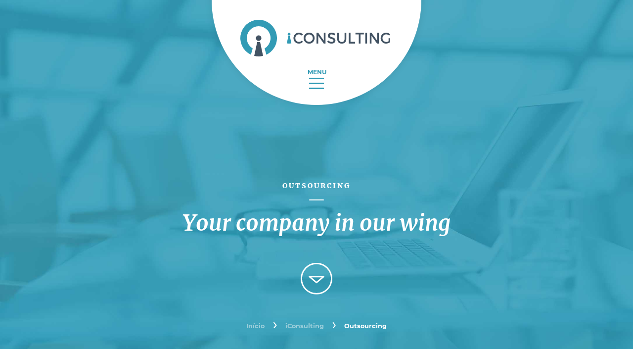

--- FILE ---
content_type: text/html; charset=utf-8
request_url: https://www.iconsulting-group.com/iconsulting/outsourcing
body_size: 16172
content:

<!DOCTYPE html>
<html lang="pt">
<head>
	<meta name="msvalidate.01" content="B05EB5CA66B7BE4407D0534679ECE82F" />
	<title>Outsourcing</title>
	<meta http-equiv="Content-Type" content="text/html; charset=UTF-8">
	<meta name="description" content="O servi&#231;o de Outsourcing da iConsulting permite-lhe ter um gestor dedicado, que se desloca &#224; sua empresa e que trabalha com a sua equipa para lhe garantir os melhores resultados.">
	<meta name="keywords" content="Outsourcing financeir">
	<link href="/Content/icgNavigation?v=RAZdVo5_wUwxpaJ_4utVo7efQCOn9kLYchkUnsVUD2w1" rel="stylesheet"/>

	<link rel="apple-touch-icon" sizes="57x57" href="/Content/Images/favicon/ic/apple-icon-57x57.png">
	<link rel="apple-touch-icon" sizes="60x60" href="/Content/Images/favicon/ic/apple-icon-60x60.png">
	<link rel="apple-touch-icon" sizes="72x72" href="/Content/Images/favicon/ic/apple-icon-72x72.png">
	<link rel="apple-touch-icon" sizes="76x76" href="/Content/Images/favicon/ic/apple-icon-76x76.png">
	<link rel="apple-touch-icon" sizes="114x114" href="/Content/Images/favicon/ic/apple-icon-114x114.png">
	<link rel="apple-touch-icon" sizes="120x120" href="/Content/Images/favicon/ic/apple-icon-120x120.png">
	<link rel="apple-touch-icon" sizes="144x144" href="/Content/Images/favicon/ic/apple-icon-144x144.png">
	<link rel="apple-touch-icon" sizes="152x152" href="/Content/Images/favicon/ic/apple-icon-152x152.png">
	<link rel="apple-touch-icon" sizes="180x180" href="/Content/Images/favicon/ic/apple-icon-180x180.png">
	<link rel="icon" type="image/png" sizes="192x192" href="/Content/Images/favicon/ic/android-icon-192x192.png">
	<link rel="icon" type="image/png" sizes="32x32" href="/Content/Images/favicon/ic/favicon-32x32.png">
	<link rel="icon" type="image/png" sizes="96x96" href="/Content/Images/favicon/ic/favicon-96x96.png">
	<link rel="icon" type="image/png" sizes="16x16" href="/Content/Images/favicon/ic/favicon-16x16.png">
	<link rel="manifest" href="/Content/Images/favicon/ic/manifest.json">
	<meta name="msapplication-TileColor" content="#2F9EB9">
	<meta name="msapplication-TileImage" content="/Content/Images/favicon/ic/ms-icon-144x144.png">
	<meta name="theme-color" content="#2F9EB9">
	<link rel="canonical" href="https://www.iconsulting-group.com/iconsulting/outsourcing" />
	<link rel="alternate" href="https://www.iconsulting-group.com/iconsulting/outsourcing" hreflang="pt-pt" />
	<link rel="alternate" href="https://www.iconsulting-group.com/iconsulting/outsourcing" hreflang="pt-br" />
	<meta name="viewport" content="width=device-width, initial-scale=1">
	
		<!-- Facebook Pixel Code -->
    <script>
     !function(f,b,e,v,n,t,s)
     {if(f.fbq)return;n=f.fbq=function(){n.callMethod?
     n.callMethod.apply(n,arguments):n.queue.push(arguments)};
     if(!f._fbq)f._fbq=n;n.push=n;n.loaded=!0;n.version='2.0';
     n.queue=[];t=b.createElement(e);t.async=!0;
     t.src=v;s=b.getElementsByTagName(e)[0];
     s.parentNode.insertBefore(t,s)}(window, document,'script',
     'https://connect.facebook.net/en_US/fbevents.js');
     fbq('init', '224666901546031');
     fbq('track', 'PageView');
    </script>
    <noscript><img height="1" width="1" style="display:none"
     src="https://www.facebook.com/tr?id=224666901546031&ev=PageView&noscript=1"
    /></noscript>
    <!-- End Facebook Pixel Code -->
	
		<meta name="google-site-verification" content="Ihk5KqJ1couts-fa13jlFb0_3dSw5h3WoQs_x8blfAM" />
	
    <!-- Global site tag (gtag.js) - Google Analytics -->
    <script async src="https://www.googletagmanager.com/gtag/js?id=UA-85185903-1"></script>
    <script>
    window.dataLayer = window.dataLayer || [];
    function gtag(){dataLayer.push(arguments);}
    gtag('js', new Date());

    gtag('config', 'UA-85185903-1');
    </script>
  
	
		<script type="application/ld+json">
		{
		"@@context":"https://schema.org",
		"@@type":"Organization",
		"url":"https://iconsulting-group.com/",
		"contactPoint": [{
		"@@type":
		"ContactPoint","telephone": "+351 220 974 409",
		"contactType":
		"customer service"
		} ],
		"sameAs":["https://www.facebook.com/iConsulting.360ImprovingYourBusiness/","https://twitter.com/iconsulting360?lang=pt_pt","https://plus.google.com/+Iconsultinggroup","https://www.linkedin.com/company/iconsulting-360-improving-your-business/","https://www.instagram.com/iconsulting_group/"],
		"name":"iConsulting-Group",
		"logo":"https://iconsulting-group.com/content/images/logo.png"
		}
	</script>
	<script>
        (function(w,d,u){
                var s=d.createElement('script');s.async=true;s.src=u+'?'+(Date.now()/60000|0);
                var h=d.getElementsByTagName('script')[0];h.parentNode.insertBefore(s,h);
        })(window,document,'https://upload-c377ae227393db70a7dd97ec4b399164.s3.eu-central-1.amazonaws.com/crm/site_button/loader_2_7ez5z1.js');
</script>
	
		<!-- Hotjar Tracking Code for www.iconsulting-group.com -->
		<script>
			(function (h, o, t, j, a, r) {
			h.hj = h.hj || function () { (h.hj.q = h.hj.q || []).push(arguments) };
			h._hjSettings = { hjid: 950050, hjsv: 6 };
			a = o.getElementsByTagName('head')[0];
			r = o.createElement('script'); r.async = 1;
			r.src = t + h._hjSettings.hjid + j + h._hjSettings.hjsv;
			a.appendChild(r);
			})(window, document, 'https://static.hotjar.com/c/hotjar-', '.js?sv=');
		</script>
	
		<!-- Google Tag Manager -->
		<script>(function(w,d,s,l,i){w[l]=w[l]||[];w[l].push({'gtm.start':
		new Date().getTime(),event:'gtm.js'});var f=d.getElementsByTagName(s)[0],
		j=d.createElement(s),dl=l!='dataLayer'?'&l='+l:'';j.async=true;j.src=
		'https://www.googletagmanager.com/gtm.js?id='+i+dl;f.parentNode.insertBefore(j,f);
		})(window,document,'script','dataLayer','GTM-P7FX8ZM');</script>
		<!-- End Google Tag Manager -->
	<script src="/Content/icgJquery?v=lt5TiKZr3LgejkU_WOwjCNKM_BWhzSgtkCwGhsQ7V-g1"></script>

	
</head>
<body>
	
		<!-- Google Tag Manager (noscript) -->
    <noscript><iframe src="https://www.googletagmanager.com/ns.html?id=GTM-P7FX8ZM"
    height="0" width="0" style="display:none;visibility:hidden"></iframe></noscript>
    <!-- End Google Tag Manager (noscript) -->
	<input id="identificador_tracker_lahar" name="identificador_tracker_lahar" type="hidden" value="" />
	<div class="myAlert-top alert alert-success">
		<a href="#" class="close1" data-dismiss="alert" aria-label="close">&times;</a>
		Obrigado por se inscrever na nossa NewsLetter
	</div>
	<div class="myAlert-top-fail alert alert-danger">
		<a href="#" class="close1" data-dismiss="alert" aria-label="close">&times;</a>
		Desculpe, mas para receber nossas NewsLetter necessita concordar com nossa política de privacidade.
	</div>
	
	<div class="header-container-wrapper">
		<div class="header-container container-fluid">
			<div class="row-fluid-wrapper row-depth-1 row-number-3 ">
				<div class="row-fluid ">
					<div class="span12 widget-span widget-type-global_group " style="" data-widget-type="global_group" data-x="0" data-w="12">
						<!-- start coded_template: id:5414756729 path:generated_global_groups/5414756728.html -->
						<div class="" data-global-widget-path="generated_global_groups/5414756728.html">
							<div class="row-fluid-wrapper row-depth-1 row-number-1 ">
								<div class="row-fluid ">
									<div class="span12 widget-span widget-type-cell custom-header-group blue" style="" data-widget-type="cell" data-x="0" data-w="12">

										<div class="row-fluid-wrapper row-depth-1 row-number-2 ">
											<div class="row-fluid ">
												<div class="span12 widget-span widget-type-cell page-center" style="" data-widget-type="cell" data-x="0" data-w="12">

													<div class="row-fluid-wrapper row-depth-1 row-number-3 ">
														<div class="row-fluid ">
															<div class="span12 widget-span widget-type-rich_text custom-logo" style="" data-widget-type="rich_text" data-x="0" data-w="12">
																<div class="cell-wrapper layout-widget-wrapper">
																	<span id="_module_150904142007545" class=" _widget _type_rich_text" style="" data-hs-cos-general-type="widget" data-hs-cos-type="rich_text"><a href="/iconsulting"><img src="/Content/Images/logo_circle_iconsulting.svg" alt="iconsulting Group" title="iconsulting Group" class="cir-logo"><img class="hs-logo" src="/Content/Images/logo_txt_iconsulting.svg" alt="iconsulting Group" title="iconsulting Group"></a></span>
																</div>
																<!--end layout-widget-wrapper -->
															</div>
															<!--end widget-span -->
														</div>
														<!--end row-->
													</div>
													<!--end row-wrapper -->

													<div class="row-fluid-wrapper row-depth-1 row-number-4 ">
														<div class="row-fluid ">
															<div class="span12 widget-span widget-type-raw_html " style="" data-widget-type="raw_html" data-x="0" data-w="12">
																<div class="cell-wrapper layout-widget-wrapper">
																	<div id="_module_150904402789063" class=" _widget _type_raw_html" style="" data-hs-cos-general-type="widget" data-hs-cos-type="raw_html">
																		<div class="mobile-trigger-wrapper">
																			<div class="mobile-trigger">
																				<p class="menu-name">MENU</p>
																				<span></span>
																				<span></span>
																				<span></span>
																			</div>
																		</div>
																	</div>
																</div>
																<!--end layout-widget-wrapper -->
															</div>
															<!--end widget-span -->
														</div>
														<!--end row-->
													</div>
													<!--end row-wrapper -->

													<div class="row-fluid-wrapper row-depth-1 row-number-5 ">
														<div class="row-fluid ">
															<div class="span12 widget-span widget-type-cell custom-menu-group" style="" data-widget-type="cell" data-x="0" data-w="12">

																<div class="row-fluid-wrapper row-depth-1 row-number-6 ">
																	<div class="row-fluid ">
																		<div class="span12 widget-span widget-type-menu custom-menu-primary js-enabled" style="" data-widget-type="menu" data-x="0" data-w="12">
																			<div class="cell-wrapper layout-widget-wrapper">
																				<div id="_module_150904359953814" class=" _widget _type_menu" style="" data-hs-cos-general-type="widget" data-hs-cos-type="menu">
																					<div class="mobile-trigger-wrapper close-icon-wrapper">
																						<div class="mobile-trigger close"><span></span><span></span><span></span></div>
																					</div>
																					<div id="hs_menu_wrapper_module_150904359953814" class="hs-menu-wrapper active-branch no-flyouts hs-menu-flow-vertical" role="navigation" data-sitemap-name="iConsulting_Group_October2017 - Sitemap">
																						<ul class="active-branch">
																							<li class="hs-menu-item hs-menu-depth-1"><a href="/">INÍCIO</a></li>
																							<li class="hs-menu-item hs-menu-depth-1"><a href="/sobre">SOBRE</a></li>
																							<li class="hs-menu-item hs-menu-depth-1 hs-item-has-children">
																								<a href="javascript:;">ICONSULTING </a>
																								<ul class="hs-menu-children-wrapper">
																									<li class="hs-menu-item hs-menu-depth-2"><a href="/iconsulting">INÍCIO</a></li>
																									<li class="hs-menu-item hs-menu-depth-2"><a href="/iconsulting/contabilidade">CONTABILIDADE</a></li>
																									<li class="hs-menu-item hs-menu-depth-2"><a href="/iconsulting/gestao">GESTÃO</a></li>
																									<li class="hs-menu-item hs-menu-depth-2"><a href="/iconsulting/internacionalizacao">INTERNACIONALIZAÇÃO</a></li>
																									<li class="hs-menu-item hs-menu-depth-2"><a href="/iconsulting/portugal2020">PORTUGAL 2020</a></li>
																									<li class="hs-menu-item hs-menu-depth-2"><a href="/iconsulting/financiamento">FINANCIAMENTO</a></li>
																									<li class="hs-menu-item hs-menu-depth-2"><a href="/iconsulting/outsourcing">OUTSOURCING</a></li>
																									<li class="hs-menu-item hs-menu-depth-2"><a href="/bitrix24">BITRIX24</a></li>
																								</ul>
																							</li>
																							<li class="hs-menu-item hs-menu-depth-1 hs-item-has-children">
																								<a href="javascript:;">IVOLUTION </a>
																								<ul class="hs-menu-children-wrapper">
																									<li class="hs-menu-item hs-menu-depth-2"><a href="/ivolution">INÍCIO</a></li>
																									<li class="hs-menu-item hs-menu-depth-2"><a href="/ivolution/marketing-digital">MARKETING DIGITAL</a></li>
																									<li class="hs-menu-item hs-menu-depth-2"><a href="/ivolution/design">DESIGN</a></li>
																									<li class="hs-menu-item hs-menu-depth-2"><a href="/ivolution/websites">WEBSITES</a></li>
																									<li class="hs-menu-item hs-menu-depth-2"><a href="/ivolution/video">VIDEO</a></li>
																									<li class="hs-menu-item hs-menu-depth-2"><a href="/ivolution/portefolio">PORTEFÓLIO</a></li>
																								</ul>
																							</li>
																							<li class="hs-menu-item hs-menu-depth-1 hs-item-has-children active-branch">
																								<a href="javascript:;">ITECHIT </a>
																								<ul class="hs-menu-children-wrapper active-branch">
																									<li class="hs-menu-item hs-menu-depth-2 active active-branch"><a href="/itechit">INÍCIO</a></li>
																									<li class="hs-menu-item hs-menu-depth-2"><a href="/itechit/aplicacoes-web">APLICAÇÕES WEB</a></li>
																									<li class="hs-menu-item hs-menu-depth-2"><a href="/itechit/aplicacoes-mobile">APLICAÇÕES MOBILE</a></li>
																									<li class="hs-menu-item hs-menu-depth-2"><a href="/itechit/software-medida">SOFTWARE À MEDIDA</a></li>
																									<li class="hs-menu-item hs-menu-depth-2"><a href="/itechit/consultoria-informatica">CONSULTORIA INFORMÁTICA</a></li>
																									<li class="hs-menu-item hs-menu-depth-2"><a href="/itechit/servidores">SERVIDORES</a></li>
																								</ul>
																							</li>
																							<li class="hs-menu-item hs-menu-depth-1"><a href="/blog">BLOG</a></li>
																							<li class="hs-menu-item hs-menu-depth-1"><a href="/contactos">CONTACTOS</a></li>
																							<li class="hs-menu-item hs-menu-depth-1"><a href="/parceiros">PARTNERS</a></li>
																							<li class="hs-menu-item hs-menu-depth-1"><a href="/agentes">AGENTS</a></li>
																						</ul>
																					</div>
																				</div>
																			</div>
																			<!--end layout-widget-wrapper -->
																		</div>
																		<!--end widget-span -->
																	</div>
																	<!--end row-->
																</div>
																<!--end row-wrapper -->

																<div class="row-fluid-wrapper row-depth-1 row-number-7 ">
																	<div class="row-fluid ">
																		<div class="span12 widget-span widget-type-raw_html custom-top-right-nav" style="" data-widget-type="raw_html" data-x="0" data-w="12">
																			<div class="cell-wrapper layout-widget-wrapper">
																				<div id="_module_150904371208939" class=" _widget _type_raw_html" style="" data-hs-cos-general-type="widget" data-hs-cos-type="raw_html">
																					<div id="cta-wrapper">
																						<a href="https://iconsultinggroup.bitrix24.eu/" target="_blank">
																							<div class="cta-burger"><img src="/Content/Images/iCON.svg">My iConsulting</div>
																						</a>
																					</div>
																					<div id="change-lang-wrapper">
																						<div id="change-lang-button">
																							<div class="lang-active transform-lang" id="lang-switch"></div>
																							<div class="buttonlang noselect" id="btn-pt">PT</div>
																							<div class="buttonlang buttonlang-eng noselect" id="btn-eng">EN</div>
																						</div>
																					</div>
																				</div>
																			</div>
																			<!--end layout-widget-wrapper -->
																		</div>
																		<!--end widget-span -->
																	</div>
																	<!--end row-->
																</div>
																<!--end row-wrapper -->

															</div>
															<!--end widget-span -->
														</div>
														<!--end row-->
													</div>
													<!--end row-wrapper -->

												</div>
												<!--end widget-span -->
											</div>
											<!--end row-->
										</div>
										<!--end row-wrapper -->

										<div class="row-fluid-wrapper row-depth-1 row-number-8 ">
											<div class="row-fluid ">
												<div class="span12 widget-span widget-type-raw_html " style="" data-widget-type="raw_html" data-x="0" data-w="12">
													<div class="cell-wrapper layout-widget-wrapper">
														<span id="_module_151249199156048" class=" _widget _type_raw_html" style="" data-hs-cos-general-type="widget" data-hs-cos-type="raw_html"><button id="btn-topo" title="Ir para o topo"><img src="/Content/Images/arrow_bordered.svg"></button></span>
													</div>
													<!--end layout-widget-wrapper -->
												</div>
												<!--end widget-span -->
											</div>
											<!--end row-->
										</div>
										<!--end row-wrapper -->

									</div>
									<!--end widget-span -->
								</div>
								<!--end row-->
							</div>
							<!--end row-wrapper -->
						</div>
						<!-- end coded_template: id:5414756729 path:generated_global_groups/5414756728.html -->

					</div>
					<!--end widget-span -->
				</div>
				<!--end row-->
			</div>
			<!--end row-wrapper -->

		</div>
		<!--end header -->
	</div>
	<div class="container body-content">
		


<div class="site-page service-detail blue body-container container-fluid">

    <div class="body-container-wrapper">
        <div class="body-container container-fluid">

            <div class="row-fluid-wrapper row-depth-1 row-number-1 ">
                <div class="row-fluid ">
                    <div class="span12 widget-span widget-type-custom_widget " style="" data-widget-type="custom_widget" data-x="0" data-w="12">
                        <div class="cell-wrapper layout-widget-wrapper">
                            <div id="_module_1509620710237454" class=" _widget _type_custom_widget" style="" data-hs-cos-general-type="widget" data-hs-cos-type="custom_widget">
                                <div class="custom-banner-area banner-with-heading show-banner clearfix" style="background-image: url('https://iconsulting-group.com/itools/upload/image/pagesection/180530165934.jpg');">
                                    <div class="banner-wrapper">
                                        <div class="content-group">
                                            <h1>Outsourcing</h1>
                                            <span class="small-line"></span>
                                            <span class="title">Your company in our wing</span>
                                            <br>
                                            <br>
                                            <a href="#intro_service"><img class="img-triangle-bordered" src="/Content/Images/arrow_bordered.svg" alt="iconsulting"></a>
											<div class="wrapper-breadcrums">
												<a href="/" class="first-breadcrum">Início</a><img class="arrow-right" src="/Content/Images/arrow-right.svg" /><a href="/iconsulting" class="first-breadcrum">iConsulting</a><img class="arrow-right" src="/Content/Images/arrow-right.svg" /><a class="last-breadcrum">Outsourcing</a>
											</div>
                                        </div>
                                    </div>
                                </div>
                            </div>
                        </div>
                        <!--end layout-widget-wrapper -->
                    </div>
                    <!--end widget-span -->
                </div>
                <!--end row-->
            </div>
            <!--end row-wrapper -->

            <div class="row-fluid-wrapper row-depth-1 row-number-2 ">
                <div class="row-fluid ">
                    <div id="intro_service" class="span12 widget-span widget-type-cell hs-section-1" style="" data-widget-type="cell" data-x="0" data-w="12">

                        <div class="row-fluid-wrapper row-depth-1 row-number-3 ">
                            <div class="row-fluid ">
                                <div class="span12 widget-span widget-type-cell page-center" style="" data-widget-type="cell" data-x="0" data-w="12">

                                    <div class="row-fluid-wrapper row-depth-1 row-number-4 ">
                                        <div class="row-fluid ">
                                            <div class="span12 widget-span widget-type-header " style="" data-widget-type="header" data-x="0" data-w="12">
                                                <div class="cell-wrapper layout-widget-wrapper">
                                                    <span id="_module_1509682121167146" class=" _widget _type_header" style="" data-hs-cos-general-type="widget" data-hs-cos-type="header"><h1>Um gestor dedicado, que se desloca à sua empresa e que trabalha com a sua equipa para lhe garantir os melhores resultados.</h1></span>
                                                </div>
                                                <!--end layout-widget-wrapper -->
                                            </div>
                                            <!--end widget-span -->
                                        </div>
                                        <!--end row-->
                                    </div>
                                    <!--end row-wrapper -->

                                    <div class="row-fluid-wrapper row-depth-1 row-number-5 ">
                                        <div class="row-fluid ">
<div class="span12 widget-span widget-type-cell hs-section-1-two-col-group" data-w="12" data-widget-type="cell" data-x="0" style="">
<div class="row-fluid-wrapper row-depth-1 row-number-6 ">
<div class="row-fluid ">
<div class="span6 widget-span widget-type-rich_text " data-w="6" data-widget-type="rich_text" data-x="0" style="">
<div class="cell-wrapper layout-widget-wrapper">
<p><span class="hs_cos_wrapper hs_cos_wrapper_widget hs_cos_wrapper_type_rich_text" data-hs-cos-general-type="widget" data-hs-cos-type="rich_text" id="hs_cos_wrapper_module_1509682094728142" style="">J&aacute; pensou poder ter um gestor que trabalha consigo, na sua empresa e em parceria com a sua equipa? O servi&ccedil;o de Outsourcing da iConsulting consiste em atribuir-lhe um gestor dedicado que ir&aacute; definir consigo as estrat&eacute;gias para levar o seu neg&oacute;cio ao sucesso.</span></p>
</div>
<!--end layout-widget-wrapper --></div>
<!--end widget-span -->

<div class="span6 widget-span widget-type-rich_text " data-w="6" data-widget-type="rich_text" data-x="6" style="">
<div class="cell-wrapper layout-widget-wrapper">
<p><span class="hs_cos_wrapper hs_cos_wrapper_widget hs_cos_wrapper_type_rich_text" data-hs-cos-general-type="widget" data-hs-cos-type="rich_text" id="hs_cos_wrapper_module_1509682097264145" style="">Seja na &aacute;rea do controlo de gest&atilde;o, controlo financeiro ou na gest&atilde;o contabil&iacute;stica, conte connosco para tra&ccedil;armos o caminho certo, superarmos as dificuldades e inovarmos nos mercados. Somos parte da fam&iacute;lia!</span></p>
</div>
<!--end layout-widget-wrapper --></div>
<!--end widget-span --></div>
<!--end row--></div>
<!--end row-wrapper --></div>
<!--end widget-span --></div>

                                        
                                        <!--end row-->
                                    </div>
                                    <!--end row-wrapper -->

                                    <div class="row-fluid-wrapper row-depth-1 row-number-7 ">
                                        <div class="row-fluid ">
                                            <div class="span12 widget-span widget-type-widget_container " style="" data-widget-type="widget_container" data-x="0" data-w="12">
                                                <span id="_module_1395325010670284" class=" _widget_container _type_widget_container" style="" data-hs-cos-general-type="widget_container" data-hs-cos-type="widget_container"></span>
                                            </div>
                                            <!--end widget-span -->
                                        </div>
                                        <!--end row-->
                                    </div>
                                    <!--end row-wrapper -->

                                </div>
                                <!--end widget-span -->
                            </div>
                            <!--end row-->
                        </div>
                        <!--end row-wrapper -->

                    </div>
                    <!--end widget-span -->
                </div>
                <!--end row-->
            </div>
            <!--end row-wrapper -->
                <div class="row-fluid-wrapper row-depth-1 row-number-8 ">
                    <div class="row-fluid ">
                        <div class="span12 widget-span widget-type-cell hs-home-blue-section-2" style="" data-widget-type="cell" data-x="0" data-w="12">

                            <div class="row-fluid-wrapper row-depth-1 row-number-9 ">
                                <div class="row-fluid ">
                                    <div class="span12 widget-span widget-type-cell hs-home-blue-section-2-flexi" style="" data-widget-type="cell" data-x="0" data-w="12">

                                        <div class="row-fluid-wrapper row-depth-1 row-number-10 ">
                                            <div class="row-fluid ">
                                                <div class="span12 widget-span widget-type-widget_container " style="" data-widget-type="widget_container" data-x="0" data-w="12">
                                                    <span id="_module_1509682273536164" class=" _widget_container _type_widget_container" style="" data-hs-cos-general-type="widget_container" data-hs-cos-type="widget_container">
                                                        <div id="_widget_1510845350453" class=" _widget _type_rich_text" style="" data-hs-cos-general-type="widget" data-hs-cos-type="rich_text">
                                                            <h2><span>Produtos de Outsourcing</span></h2>
                                                        </div>
                                                            <div id="_widget_1510843450227" class=" _widget _type_custom_widget" style="" data-hs-cos-general-type="widget" data-hs-cos-type="custom_widget">
                                                                <div class="blue">
                                                                    <div class="one-col-with-popup two-column blue clearfix">
                                                                        <div class="column-1 col">
                                                                            <div class="inner-group">
                                                                                <div class="content-group">
                                                                                    <h2>Outsourcing Financeiro </h2>
                                                                                    <div class="triangle-wrapper">
                                                                                        <span class="small-line"></span>
                                                                                        <svg xmlns="http://www.w3.org/2000/svg" viewBox="0 0 33 15.5" class="img-triangle svg replaced-svg">
                                                                                            <defs></defs>
                                                                                            <title>triangle</title>
                                                                                            <g id="Camada_2" data-name="Camada 2">
                                                                                                <g id="ICG_Mainpage">
                                                                                                    <g id="Banner_Áreas_Expanded" data-name="Banner Áreas Expanded">
                                                                                                        <polygon class="cls-1" points="31.5 1.5 1.5 1.5 16.5 14 31.5 1.5"></polygon>
                                                                                                    </g>
                                                                                                </g>
                                                                                            </g>
                                                                                        </svg>
                                                                                    </div>
                                                                                    <div class="hover-content">
                                                                                        <a href="/iconsulting/outsourcing-financeiro" rel="prettyPhoto" class="btn-lg btn-cta-brands area-background-blue">VER MAIS</a>
                                                                                    </div>
                                                                                </div>
                                                                            </div>
                                                                        </div>
                                                                    </div>
                                                                </div>
                                                            </div>
                                                            <div id="_widget_1510843450227" class=" _widget _type_custom_widget" style="" data-hs-cos-general-type="widget" data-hs-cos-type="custom_widget">
                                                                <div class="blue">
                                                                    <div class="one-col-with-popup two-column blue clearfix">
                                                                        <div class="column-1 col">
                                                                            <div class="inner-group">
                                                                                <div class="content-group">
                                                                                    <h2>Outsourcing Contabilístico </h2>
                                                                                    <div class="triangle-wrapper">
                                                                                        <span class="small-line"></span>
                                                                                        <svg xmlns="http://www.w3.org/2000/svg" viewBox="0 0 33 15.5" class="img-triangle svg replaced-svg">
                                                                                            <defs></defs>
                                                                                            <title>triangle</title>
                                                                                            <g id="Camada_2" data-name="Camada 2">
                                                                                                <g id="ICG_Mainpage">
                                                                                                    <g id="Banner_Áreas_Expanded" data-name="Banner Áreas Expanded">
                                                                                                        <polygon class="cls-1" points="31.5 1.5 1.5 1.5 16.5 14 31.5 1.5"></polygon>
                                                                                                    </g>
                                                                                                </g>
                                                                                            </g>
                                                                                        </svg>
                                                                                    </div>
                                                                                    <div class="hover-content">
                                                                                        <a href="/iconsulting/outsourcing-contabilistico" rel="prettyPhoto" class="btn-lg btn-cta-brands area-background-blue">VER MAIS</a>
                                                                                    </div>
                                                                                </div>
                                                                            </div>
                                                                        </div>
                                                                    </div>
                                                                </div>
                                                            </div>
                                                        
                                                        
                                                    </span>
                                                </div>
                                                <!--end widget-span -->
                                            </div>
                                            <!--end row-->
                                        </div>
                                        <!--end row-wrapper -->

                                    </div>
                                    <!--end widget-span -->
                                </div>
                                <!--end row-->
                            </div>
                            <!--end row-wrapper -->

                        </div>
                        <!--end widget-span -->
                    </div>
                    <!--end row-->
                </div>
                <!--end row-wrapper -->
                <div class="row-fluid-wrapper row-depth-1 row-number-11 ">
                    <div class="row-fluid ">
                        <div class="span12 widget-span widget-type-cell hs-home-blue-section-2" style="" data-widget-type="cell" data-x="0" data-w="12">

                            <div class="row-fluid-wrapper row-depth-1 row-number-12 ">
                                <div class="row-fluid ">
                                    <div class="span12 widget-span widget-type-widget_container hs-home-blue-section-2-flexi" style="" data-widget-type="widget_container" data-x="0" data-w="12">
                                        <span id="_module_1509682205264155" class=" _widget_container _type_widget_container" style="" data-hs-cos-general-type="widget_container" data-hs-cos-type="widget_container">
                                            <div id="_widget_5418801283" class=" _widget _type_rich_text" style="" data-hs-cos-general-type="widget" data-hs-cos-type="rich_text">
                                                <h2><span>Sugerimos escala em</span></h2>
                                            </div>


                                                <div id="_widget_1510832481483" class=" _widget _type_custom_widget" style="" data-hs-cos-general-type="widget" data-hs-cos-type="custom_widget">
                                                    <div class="blue-background">
                                                        <div class="one-col-with-popup three-column blue-background clearfix">
                                                            <div class="column-1 col">
                                                                <div class="inner-group">
                                                                    <div class="content-group">
                                                                        <div class="service-icon">

                                                                            <img src="https://iconsulting-group.com/itools/upload/image/pagesection/180530105749.svg" width="200" height="200" alt="">

                                                                        </div>
                                                                        <h2>Contabilidade</h2>
                                                                        <div class="triangle-wrapper">
                                                                            <span class="small-line"></span>
                                                                            <svg xmlns="http://www.w3.org/2000/svg" viewBox="0 0 33 15.5" class="img-triangle svg replaced-svg">
                                                                                <defs></defs>
                                                                                <title>triangle</title>
                                                                                <g id="Camada_2" data-name="Camada 2">
                                                                                    <g id="ICG_Mainpage">
                                                                                        <g id="Banner_Áreas_Expanded" data-name="Banner Áreas Expanded">
                                                                                            <polygon class="cls-1" points="31.5 1.5 1.5 1.5 16.5 14 31.5 1.5"></polygon>
                                                                                        </g>
                                                                                    </g>
                                                                                </g>
                                                                            </svg>
                                                                        </div>
                                                                        <div class="hover-content">
                                                                            <p>Servi&ccedil;o din&acirc;mico e interativo que tra&ccedil;a o melhor plano para o seu sucesso</p>

                                                                            <a href="/iconsulting/contabilidade" class="btn-lg btn-cta-brands area-background-blue">VER TUDO</a>
                                                                        </div>
                                                                    </div>
                                                                </div>
                                                            </div>
                                                        </div>
                                                    </div>
                                                </div>
                                                <div id="_widget_1510832481483" class=" _widget _type_custom_widget" style="" data-hs-cos-general-type="widget" data-hs-cos-type="custom_widget">
                                                    <div class="blue-background">
                                                        <div class="one-col-with-popup three-column blue-background clearfix">
                                                            <div class="column-1 col">
                                                                <div class="inner-group">
                                                                    <div class="content-group">
                                                                        <div class="service-icon">

                                                                            <img src="https://iconsulting-group.com/itools/upload/image/pagesection/180530110435.svg" width="200" height="200" alt="">

                                                                        </div>
                                                                        <h2>Gest&#227;o</h2>
                                                                        <div class="triangle-wrapper">
                                                                            <span class="small-line"></span>
                                                                            <svg xmlns="http://www.w3.org/2000/svg" viewBox="0 0 33 15.5" class="img-triangle svg replaced-svg">
                                                                                <defs></defs>
                                                                                <title>triangle</title>
                                                                                <g id="Camada_2" data-name="Camada 2">
                                                                                    <g id="ICG_Mainpage">
                                                                                        <g id="Banner_Áreas_Expanded" data-name="Banner Áreas Expanded">
                                                                                            <polygon class="cls-1" points="31.5 1.5 1.5 1.5 16.5 14 31.5 1.5"></polygon>
                                                                                        </g>
                                                                                    </g>
                                                                                </g>
                                                                            </svg>
                                                                        </div>
                                                                        <div class="hover-content">
                                                                            <p>Ferramentas de apoio &agrave; estrat&eacute;gia de sucesso da empresa</p>

                                                                            <a href="/iconsulting/gestao" class="btn-lg btn-cta-brands area-background-blue">VER TUDO</a>
                                                                        </div>
                                                                    </div>
                                                                </div>
                                                            </div>
                                                        </div>
                                                    </div>
                                                </div>
                                                <div id="_widget_1510832481483" class=" _widget _type_custom_widget" style="" data-hs-cos-general-type="widget" data-hs-cos-type="custom_widget">
                                                    <div class="blue-background">
                                                        <div class="one-col-with-popup three-column blue-background clearfix">
                                                            <div class="column-1 col">
                                                                <div class="inner-group">
                                                                    <div class="content-group">
                                                                        <div class="service-icon">

                                                                            <img src="https://iconsulting-group.com/itools/upload/image/pagesection/180530110514.svg" width="200" height="200" alt="">

                                                                        </div>
                                                                        <h2>Internacionaliza&#231;&#227;o</h2>
                                                                        <div class="triangle-wrapper">
                                                                            <span class="small-line"></span>
                                                                            <svg xmlns="http://www.w3.org/2000/svg" viewBox="0 0 33 15.5" class="img-triangle svg replaced-svg">
                                                                                <defs></defs>
                                                                                <title>triangle</title>
                                                                                <g id="Camada_2" data-name="Camada 2">
                                                                                    <g id="ICG_Mainpage">
                                                                                        <g id="Banner_Áreas_Expanded" data-name="Banner Áreas Expanded">
                                                                                            <polygon class="cls-1" points="31.5 1.5 1.5 1.5 16.5 14 31.5 1.5"></polygon>
                                                                                        </g>
                                                                                    </g>
                                                                                </g>
                                                                            </svg>
                                                                        </div>
                                                                        <div class="hover-content">
                                                                            <p>Expans&atilde;o do neg&oacute;cio para mercados externos</p>

                                                                            <a href="/iconsulting/internacionalizacao" class="btn-lg btn-cta-brands area-background-blue">VER TUDO</a>
                                                                        </div>
                                                                    </div>
                                                                </div>
                                                            </div>
                                                        </div>
                                                    </div>
                                                </div>
                                            
                                        </span>
                                    </div>
                                    <!--end widget-span -->
                                </div>
                                <!--end row-->
                            </div>
                            <!--end row-wrapper -->

                        </div>
                        <!--end widget-span -->
                    </div>
                    <!--end row-->
                </div>
                <!--end row-wrapper -->

                <div class="row-fluid-wrapper row-depth-1 row-number-13 ">
                    <div class="row-fluid ">
                        <div class="span12 widget-span widget-type-cell hs-section-5" style="" data-widget-type="cell" data-x="0" data-w="12">

                            <div class="row-fluid-wrapper row-depth-1 row-number-14 ">
                                <div class="row-fluid ">
                                        <div class="span12 widget-span widget-type-widget_container " style="" data-widget-type="widget_container" data-x="0" data-w="12">
                                            <span id="_module_1509682384295179" class=" _widget_container _type_widget_container" style="" data-hs-cos-general-type="widget_container" data-hs-cos-type="widget_container">
                                                <div id="_widget_1509685502631" class=" _widget _type_rich_text" style="" data-hs-cos-general-type="widget" data-hs-cos-type="rich_text">
                                                    <h2><span>Vê ainda</span></h2>
                                                </div>

                                                <div id="_widget_1509685522777" class=" _widget _type_custom_widget" style="" data-hs-cos-general-type="widget" data-hs-cos-type="custom_widget">
                                                    <div class="two-col-left-img-with-hover clearfix">
                                                        <div class="left-group">
                                                            <div class="image-wrapper">

                                                                <img src="https://iconsulting-group.com/itools/upload/image/pagesection/180605160259.png" width="1166" height="675" alt="Publicidade" />

                                                                <div class="image-hover">
                                                                    <div class="image-hover-container">

                                                                        <a href="http://comunicacao.iconsulting-group.com/como-financiar-o-meu-negocio-com-o-portugal-2020"><img src="/Content/Images/btn_download.svg" width="400" height="400" alt="Publicidade"></a>

                                                                    </div>
                                                                </div>
                                                            </div>
                                                        </div>
                                                        <div class="right-group">
                                                            <div class="content-group">
                                                                <a href="http://comunicacao.iconsulting-group.com/como-financiar-o-meu-negocio-com-o-portugal-2020">

                                                                    <img class="icon" src="/Content/Images/ICG_eBookIcon.svg" width="400" height="400" alt="Publicidade">
                                                                    <span class="blue_destak">Consultora de Gest&atilde;o </span>
<p class="sub-title">Como financiar o meu neg&oacute;cio com o Portugal 2020</p>

<p>O acordo de parceria assinado entre Portugal e a Comiss&atilde;o Europeia est&aacute; organizado em 4 dom&iacute;nios tem&aacute;ticos: Competitividade e Internacionaliza&ccedil;&atilde;o; Inclus&atilde;o Social e Emprego; Capital Humano e Sustentabilidade e Efici&ecirc;ncia no Uso de Recursos.</p>

                                                                    

                                                                </a>

                                                                <div class="button-group">
                                                                    <a href="http://comunicacao.iconsulting-group.com/como-financiar-o-meu-negocio-com-o-portugal-2020" class="custom-blue-btn">DOWNLOAD EBOOK</a>
                                                                </div>

                                                            </div>
                                                        </div>
                                                    </div>

                                                    
                                                </div>

                                            </span>
                                        </div>
                                    <!--end widget-span -->
                                </div>
                                <!--end row-->
                            </div>
                            <!--end row-wrapper -->

                        </div>
                        <!--end widget-span -->
                    </div>
                    <!--end row-->
                </div>
                <!--end row-wrapper -->

<div class="row-fluid-wrapper row-depth-1 row-number-12 ">
	<div class="row-fluid ">
		<div class="span12 widget-span widget-type-cell hs-blog-recent-post-group" style="" data-widget-type="cell" data-x="0" data-w="12">

			<div class="row-fluid-wrapper row-depth-1 row-number-13 ">
				<div class="row-fluid ">
					<div class="span12 widget-span widget-type-cell page-center" style="" data-widget-type="cell" data-x="0" data-w="12">

						<div class="row-fluid-wrapper row-depth-1 row-number-14 ">
							<div class="row-fluid ">
								<div class="span12 widget-span widget-type-raw_jinja " style="" data-widget-type="raw_jinja" data-x="0" data-w="12">
									<div class="hs-recent-post-heading">
										<!--<span class="related-posts-ruler-left"></span>-->
										<h3><span>Vê também</span></h3>
										<!--<span class="related-posts-ruler-right"></span>-->
									</div>
									<div class="recent-post-wrapper">

												<div class="custom-recent-post">
													<div class="recent-post-box">
														<div class="recent-post-top-group">



															<a href="/blog/como-tornar-o-meu-ecommerce-conhecido" title="" class="hs-recent-featured-image-link">
																<div class="hs-recent-post-featured-image-wrapper" style="background-image: url(/itools/upload/image/blog/181128171353.png)"></div>
															</a>
                                                            <div class="blog-image-hover">
																<a class="recent-more-link" href="/blog/como-tornar-o-meu-ecommerce-conhecido">
																	<div class="blog-see-more">LER AGORA</div>
																</a>
															</div>
														</div>
														<div class="recent-post-bottom-group">

															<span id="recent-post-topic_data" class="Agência-digital">

																<a class="topic-link agencia" href="/blog/agencia-digital"><img class="blog-icon img-responsive" src="/Content/Images/blog_icon.svg" alt="Ag&#234;ncia Digital"> Ag&#234;ncia Digital</a>

															</span>

															<div class="post-title"><a href="/blog/como-tornar-o-meu-ecommerce-conhecido">Como tornar o meu e-commerce conhecido?</a></div>
															<div class="recent-post-footer">
															    <p class="custom-date">26-11-2018</p>
															        <img alt="Catarine Martins" src="/itools/upload/image/blogauthor/181128171404.png">
														</div>
														</div>
													</div>
												</div>
												<div class="custom-recent-post">
													<div class="recent-post-box">
														<div class="recent-post-top-group">



															<a href="/blog/saiba-quais-sao-os-recursos-de-uma-loja-online" title="" class="hs-recent-featured-image-link">
																<div class="hs-recent-post-featured-image-wrapper" style="background-image: url(/itools/upload/image/blog/181128170855.png)"></div>
															</a>
                                                            <div class="blog-image-hover">
																<a class="recent-more-link" href="/blog/saiba-quais-sao-os-recursos-de-uma-loja-online">
																	<div class="blog-see-more">LER AGORA</div>
																</a>
															</div>
														</div>
														<div class="recent-post-bottom-group">

															<span id="recent-post-topic_data" class="Agência-digital">

																<a class="topic-link agencia" href="/blog/agencia-digital"><img class="blog-icon img-responsive" src="/Content/Images/blog_icon.svg" alt="Ag&#234;ncia Digital"> Ag&#234;ncia Digital</a>

															</span>

															<div class="post-title"><a href="/blog/saiba-quais-sao-os-recursos-de-uma-loja-online">Sabe quais s&#227;o os recursos de uma loja online? Descubra!</a></div>
															<div class="recent-post-footer">
															    <p class="custom-date">25-11-2018</p>
															        <img alt="Catarine Martins" src="/itools/upload/image/blogauthor/181128170907.png">
														</div>
														</div>
													</div>
												</div>
												<div class="custom-recent-post">
													<div class="recent-post-box">
														<div class="recent-post-top-group">



															<a href="/blog/7-aspetos-a-ter-em-conta-no-design-da-sua-loja-online" title="" class="hs-recent-featured-image-link">
																<div class="hs-recent-post-featured-image-wrapper" style="background-image: url(/itools/upload/image/blog/181128170536.png)"></div>
															</a>
                                                            <div class="blog-image-hover">
																<a class="recent-more-link" href="/blog/7-aspetos-a-ter-em-conta-no-design-da-sua-loja-online">
																	<div class="blog-see-more">LER AGORA</div>
																</a>
															</div>
														</div>
														<div class="recent-post-bottom-group">

															<span id="recent-post-topic_data" class="Agência-digital">

																<a class="topic-link agencia" href="/blog/agencia-digital"><img class="blog-icon img-responsive" src="/Content/Images/blog_icon.svg" alt="Ag&#234;ncia Digital"> Ag&#234;ncia Digital</a>

															</span>

															<div class="post-title"><a href="/blog/7-aspetos-a-ter-em-conta-no-design-da-sua-loja-online">7 aspetos a ter em conta no design da sua loja online</a></div>
															<div class="recent-post-footer">
															    <p class="custom-date">24-11-2018</p>
															        <img alt="Catarine Martins" src="/itools/upload/image/blogauthor/181128170551.png">
														</div>
														</div>
													</div>
												</div>
									</div>
								</div>
								<!--end widget-span -->

							</div>
							<!--end row-->
						</div>
						<!--end row-wrapper -->

					</div>
					<!--end widget-span -->
				</div>
				<!--end row-->
			</div>
			<!--end row-wrapper -->

		</div>
		<!--end widget-span -->
	</div>
	<!--end row-->
</div>

            </div>
        <!--end body -->
    </div>

</div><!--end body -->

<div class="footer-container-wrapper">
	<div class="footer-container container-fluid">
		<div class="support-bar-wrapper">
			<div class="row-fluid-wrapper row-depth-1 row-number-1 support-bar">

				<script id="bx24_form_button" data-skip-moving="true">
					(function(w,d,u,b){w['Bitrix24FormObject']=b;w[b] = w[b] || function(){arguments[0].ref=u;
					(w[b].forms=w[b].forms||[]).push(arguments[0])};
					if(w[b]['forms']) return;
					var s=d.createElement('script');s.async=1;s.src=u+'?'+(1*new Date());
					var h=d.getElementsByTagName('script')[0];h.parentNode.insertBefore(s,h);
					})(window,document,'https://iconsultinggroup.bitrix24.eu/bitrix/js/crm/form_loader.js','b24form');

					b24form({"id":"70","lang":"br","sec":"rsgg35","type":"button","click":""});
				</script>

				<a href="javascript:void(0);" class="b24-web-form-popup-btn-70">
					<div class="support-item">
						<img src="/Content/Images/outline-confirmation_number-24px.svg" class="support-icon" />
						<div>
							<p class="support-text">
								<span class="support-title">Suporte Técnico</span>
								</br>Abrir ticket
							</p>
						</div>
					</div>
				</a>
				<a href="mailto:marketing@iconsulting-group.com">
					<div class="support-item">
						<img src="/Content/Images/outline-email-24px.svg" class="support-icon" />
						<div>
							<p class="support-text">
								<span class="support-title">Contacto de email</span>
								</br>marketing@iconsulting-group.com
							</p>
						</div>
					</div>
				</a>
				<a href="/contactos">
					<div class="support-item">
						<img src="/Content/Images/outline-schedule-24px.svg" class="support-icon" />
						<div>
							<p class="support-text">
								<span class="support-title">Horário de funcionamento</span>
								</br>Dias úteis das 9h às 18h
							</p>
						</div>
					</div>
				</a>
			</div>
		</div>

		<div class="row-fluid-wrapper row-depth-1 row-number-2 ">
			<div class="row-fluid ">
				<div class="span12 widget-span widget-type-global_group " style="" data-widget-type="global_group" data-x="0" data-w="12">
					<!-- start coded_template: id:5406093014 path:generated_global_groups/5406093013.html -->
					<div class="" data-global-widget-path="generated_global_groups/5406093013.html">
						<div class="row-fluid-wrapper row-depth-1 row-number-1 ">
							<div class="row-fluid ">
								<div class="span12 widget-span widget-type-cell " style="" data-widget-type="cell" data-x="0" data-w="12">

									<div class="row-fluid-wrapper row-depth-1 row-number-2 ">
										<div class="row-fluid ">
											<div class="span12 widget-span widget-type-cell custom-footer-top-group" style="" data-widget-type="cell" data-x="0" data-w="12">

												<div class="row-fluid-wrapper row-depth-1 row-number-3 ">
													<div class="row-fluid ">
														<div class="span12 widget-span widget-type-cell page-center" style="" data-widget-type="cell" data-x="0" data-w="12">

															<div class="row-fluid-wrapper row-depth-1 row-number-4 ">
																<div class="row-fluid ">
																	<div class="span12 widget-span widget-type-form custom-footer-form" style="" data-widget-type="form" data-x="0" data-w="12">
																		<div class="cell-wrapper layout-widget-wrapper">
																			<span id="_module_150904450876882" class=" _widget _type_form" style="" data-hs-cos-general-type="widget" data-hs-cos-type="form">
																				<h3 id="_module_150904450876882_title" class=" form-title" data-hs-cos-general-type="widget_field" data-hs-cos-type="text">Receba as nossas novidades</h3>

																				<div id="hs_form_target_module_150904450876882">

<form action="/" class="contact-form" method="post"><input name="__RequestVerificationToken" type="hidden" value="5klLm0ricqObBo2JVeWr-ZHXISrZQQ9Z_CS5C67d9vyKEJMdrEfdNLMDH1WL-WGlufzkXnfApme7DXxJ01EyeGfALwGuMQ36U-mKEbcRaac1" />																					<div class="field hs-form-field">
																						<label id="" class="" placeholder="Enter your "><span></span><span class="hs-form-required">*</span></label>
																						<legend class="" style="display: none;"></legend>
																						<div class="input">
																							<input id="" class="hs-input" type="text" name="nome" required="" value="" placeholder="Nome">
																						</div>
																					</div>
																					<div class="field hs-form-field">
																						<label id="" class="" placeholder="Enter your "><span></span><span class="hs-form-required">*</span></label>
																						<legend class="" style="display: none;"></legend>
																						<div class="input">
																							<input id="" class="hs-input" type="email" name="email" required="" placeholder="Email" value="">
																						</div>
																					</div>
																					<div class="field hs-form-field">
																						<label id="" class="" placeholder="Enter your "><span></span><span class="hs-form-required">*</span></label>
																						<legend class="" style="display: none;"></legend>
																						<div class="input checkbox-privacy">
																							<input id="accepted" name="accepted" class=""  type="checkbox" required>
																							<span>*Li e aceito a <a href="/privacidade" target="_blank" id="myBtn">Política de Privacidade.</a></span>
																						</div>
																					</div>
																					<div class="hs_submit">
																						<div class="" style="display: none;"></div>
																						<div class="actions">
																							<input type="submit" value="SUBSCREVER" class="hs-button primary large">
																						</div>
																					</div>
																					<div class="clearfix"></div>
</form>																				</div>

																			</span>
																		</div>
																		<!--end layout-widget-wrapper -->
																	</div>
																	<!--end widget-span -->
																</div>
																<!--end row-->
															</div>
															<!--end row-wrapper -->

															<div class="row-fluid-wrapper row-depth-1 row-number-5 ">
																<div class="row-fluid ">
																	<div class="span12 widget-span widget-type-rich_text custom-social-icon" style="" data-widget-type="rich_text" data-x="0" data-w="12">
																		<div class="cell-wrapper layout-widget-wrapper">
																			<span id="_module_1509045085521163" class=" _widget _type_rich_text" style="" data-hs-cos-general-type="widget" data-hs-cos-type="rich_text">
																				<ul>
																					<li><a href="https://www.facebook.com/iConsulting.360ImprovingYourBusiness/" target="_blank"><img alt="facebook" src="https://iconsulting-group.com/itools/upload/image/pagesection/180615103837.svg"></a></li>
																					<li><a href="https://www.instagram.com/iconsulting_group/" target="_blank"><img alt="instagram" src="https://iconsulting-group.com/itools/upload/image/pagesection/180615104342.svg"></a></li>
																					<li><a href="https://www.linkedin.com/company/iconsulting-360-improving-your-business" target="_blank"><img alt="linkedin" src="https://iconsulting-group.com/itools/upload/image/pagesection/180615104426.svg"></a></li>
																					<li><a href="https://twitter.com/iconsulting360?lang=pt_pt" target="_blank"><img alt="twitter" src="https://iconsulting-group.com/itools/upload/image/pagesection/180615104500.svg"></a></li>
																					<li><a href="https://plus.google.com/+Iconsultinggroup" target="_blank"><img alt="" src="https://iconsulting-group.com/itools/upload/image/pagesection/180615104535.svg"></a></li>
																				</ul>
																			</span>
																		</div>
																		<!--end layout-widget-wrapper -->
																	</div>
																	<!--end widget-span -->
																</div>
																<!--end row-->
															</div>
															<!--end row-wrapper -->

															<div class="row-fluid-wrapper row-depth-1 row-number-6 ">
																<div class="row-fluid ">
																	<div class="span12 widget-span widget-type-follow_me " style="display:none" data-widget-type="follow_me" data-x="0" data-w="12">
																		<div class="cell-wrapper layout-widget-wrapper">
																			<span id="_module_151264615340365" class=" _widget _type_follow_me" style="" data-hs-cos-general-type="widget" data-hs-cos-type="follow_me">
																				<div style=""><a href="https://www.youtube.com/channel/UCjBzEko-wK0FTxT1gjS_Q3A" class="fm_button fm_youtube" target="_blank"><span style="filter:progid:DXImageTransform.Microsoft.AlphaImageLoader(src=&#39;http://static.hsappstatic.net/social_shared/static-2.2815/img/followme/icon_youtube.png&#39;);  width: 32px; height: 32px; display:inline-block;cursor:pointer;  background-image:url(&#39;//static.hsappstatic.net/social_shared/static-2.2815/img/followme/icon_youtube.png&#39;); _background-image:none;" title="Follow us on YouTube"></span></a><a href="https://www.linkedin.com/company/5364772" class="fm_button fm_linkedin" target="_blank"><span style="filter:progid:DXImageTransform.Microsoft.AlphaImageLoader(src=&#39;http://static.hsappstatic.net/social_shared/static-2.2815/img/followme/icon_linkedin.png&#39;);  width: 32px; height: 32px; display:inline-block;cursor:pointer;  background-image:url(&#39;//static.hsappstatic.net/social_shared/static-2.2815/img/followme/icon_linkedin.png&#39;); _background-image:none;" title="Follow us on Linkedin"></span></a><a href="https://twitter.com/iconsulting360" class="fm_button fm_twitter" target="_blank"><span style="filter:progid:DXImageTransform.Microsoft.AlphaImageLoader(src=&#39;http://static.hsappstatic.net/social_shared/static-2.2815/img/followme/icon_twitter.png&#39);  width: 32px; height: 32px; display:inline-block;cursor:pointer;  background-image:url(&#39;//static.hsappstatic.net/social_shared/static-2.2815/img/followme/icon_twitter.png&#39;); _background-image:none;" title="Follow us on Twitter"></span></a><a href="https://plus.google.com/107729683482700588347" class="fm_button fm_googleplus" target="_blank"><span style="filter:progid:DXImageTransform.Microsoft.AlphaImageLoader(src=&#39;http://static.hsappstatic.net/social_shared/static-2.2815/img/followme/icon_googleplus.png&#39;);  width: 32px; height: 32px; display:inline-block;cursor:pointer;  background-image:url(&#39;//static.hsappstatic.net/social_shared/static-2.2815/img/followme/icon_googleplus.png&#39;); _background-image:none;" title="Follow us on Google+"></span></a><a href="http://www.facebook.com/pages/IConsulting+Group/341159906047516" class="fm_button fm_facebook" target="_blank"><span">
																			</span></a>
																		</div>
																		</span>
																	</div>
																	<!--end layout-widget-wrapper -->
																</div>
																<!--end widget-span -->
															</div>
															<!--end row-->
														</div>
														<!--end row-wrapper -->

													</div>
													<!--end widget-span -->
												</div>
												<!--end row-->
											</div>
											<!--end row-wrapper -->

										</div>
										<!--end widget-span -->
									</div>
									<!--end row-->
								</div>
								<!--end row-wrapper -->

								<div class="row-fluid-wrapper row-depth-1 row-number-7 ">
									<div class="row-fluid ">
										<div class="span12 widget-span widget-type-cell custom-footer-bottom-group" style="" data-widget-type="cell" data-x="0" data-w="12">

											<div class="row-fluid-wrapper row-depth-1 row-number-8 ">
												<div class="row-fluid ">
													<div class="span12 widget-span widget-type-cell page-center" style="" data-widget-type="cell" data-x="0" data-w="12">

														<div class="row-fluid-wrapper row-depth-1 row-number-9 ">
															<div class="row-fluid ">
																<div class="span12 widget-span widget-type-rich_text custom-copyright" style="" data-widget-type="rich_text" data-x="0" data-w="12">
																	<div class="cell-wrapper layout-widget-wrapper">
																		<span id="_module_1388499827397609" class=" _widget _type_rich_text" style="" data-hs-cos-general-type="widget" data-hs-cos-type="rich_text"><p>©2018. Todos os direitos reservados. Desenvolvido por <a href="/ivolution" title="ivolution" target="_blank"><img alt="ivolution" src="/Content/Images/ivolution-blank.svg" title="ivolution" width="1024" caption="false" data-constrained="true"> </a><a href="/termos">Termos e Condições</a> <a href="/privacidade">Política de Privacidade</a></p></span>
																	</div>
																	<!--end layout-widget-wrapper -->
																</div>
																<!--end widget-span -->
															</div>
															<!--end row-->
														</div>
														<!--end row-wrapper -->

														<div class="row-fluid-wrapper row-depth-1 row-number-10 ">
															<div class="row-fluid ">
																<div class="span12 widget-span widget-type-raw_html " style="" data-widget-type="raw_html" data-x="0" data-w="12">
																	<div class="cell-wrapper layout-widget-wrapper">
																		<span id="_module_1496851117404109" class=" _widget _type_raw_html" style="" data-hs-cos-general-type="widget" data-hs-cos-type="raw_html">
																			<!-- HubSpot Main JS -->
																			
																		</span>
																	</div>
																	<!--end layout-widget-wrapper -->
																</div>
																<!--end widget-span -->
															</div>
															<!--end row-->
														</div>
														<!--end row-wrapper -->

													</div>
													<!--end widget-span -->
												</div>
												<!--end row-->
											</div>
											<!--end row-wrapper -->

										</div>
										<!--end widget-span -->
									</div>
									<!--end row-->
								</div>
								<!--end row-wrapper -->

							</div>
							<!--end widget-span -->
						</div>
						<!--end row-->
					</div>
					<!--end row-wrapper -->
				</div>
				<!-- end coded_template: id:5406093014 path:generated_global_groups/5406093013.html -->

			</div>
			<!--end widget-span -->
		</div>
		<!--end row-->
	</div>
	<!--end row-wrapper -->

</div></div>

		<!--end footer wrapper -->
	</div>
	<script src="/Content/icgScript?v=9wZJOtFrV50jafD5rJf1R2cQoR1I2Hse0OA_aqqQlds1"></script>

	
	<script src="/bundles/jquery?v=nVXIXTHh6Yek6UQJSZwrR_xY70tKdjgHItZF3lkcVTg1"></script>

	<script src="/bundles/bootstrap?v=2Fz3B0iizV2NnnamQFrx-NbYJNTFeBJ2GM05SilbtQU1"></script>

	
	<script type="text/javascript" async src="https://scripts.lahar.com.br/track-iconsultdwWXmC4wsqV8w7ymtC66AIUFHFGL6G7hpj6W.js"></script>
	
	<script>
	(function(w,d,u){
	var s=d.createElement('script');s.async=true;s.src=u+'?'+(Date.now()/60000|0);
	var h=d.getElementsByTagName('script')[0];h.parentNode.insertBefore(s,h);
	})(window,document,'https://cdn.bitrix24.eu/b4683661/crm/tag/call.tracker.js');
	</script>
	
	<script>
		(function(w,d,u){
			var s=d.createElement('script');s.async=true;s.src=u+'?'+(Date.now()/60000|0);
			var h=d.getElementsByTagName('script')[0];h.parentNode.insertBefore(s,h);
		})(window,document,'https://cdn.bitrix24.eu/b4683661/crm/tag/call.tracker.js');
	</script>
	
</body>
</html>


--- FILE ---
content_type: text/css; charset=utf-8
request_url: https://www.iconsulting-group.com/Content/icgNavigation?v=RAZdVo5_wUwxpaJ_4utVo7efQCOn9kLYchkUnsVUD2w1
body_size: 43575
content:
@charset "UTF-8";.pagination{list-style-type:none;display:block;margin:0 auto}.pagination>li{display:inline-block}fieldset{border:none}#post-container{display:none}.hs-about-section-2 .hs_cos_wrapper_type_header h1{font-family:Merriweather;font-size:1.8vw;font-style:italic;font-weight:normal;text-align:center;margin-top:75px;margin-bottom:60px;color:#81aeb6;font-weight:bold;padding-right:15px;padding-left:15px}.arrow-right{width:.9vw;margin:5px 15px}.wrapper-breadcrums{font-size:1vw;margin-top:5%}.support-bar-wrapper{display:flex;justify-content:center;align-items:center;background-color:#81aeb6;padding:20px 10%}.support-bar{width:100%}.support-item{color:#fff}.support-item>img,.support-item>div{display:inline-block;vertical-align:middle}.support-item>img{margin-right:10px}.support-item>div{text-align:left;padding-top:10px}.support-title{text-transform:uppercase;font-weight:bold}.support-icon{fill:white}.support-icon path{fill:white}@media only screen and (max-width:320px){.support-bar-wrapper{display:flex;text-align:left}.support-item{display:block;width:95%;height:100%}.support-title{font-size:10px}.support-item>img{width:10px}.support-text{font-size:10px}}@media only screen and (min-width:320px)and (max-width:768px){.support-bar-wrapper{display:flex;text-align:left}.support-item{display:block;width:80%;height:100%}.support-text{font-size:11px}.support-item>img{width:18px}}@media only screen and (min-width:768px)and (max-width:1200px){.support-bar-wrapper{display:flex;text-align:center;justify-content:flex-start}.support-item{display:inline-block;width:33%;height:100%}}@media only screen and (min-width:1200px)and (max-width:1440px){.support-bar-wrapper{display:flex;text-align:center;justify-content:flex-start}.support-item{display:inline-block;width:30%;height:100%}.support-text{font-size:14px}.support-item>img{width:25px}}@media only screen and (min-width:1440px){.support-bar-wrapper{display:flex;text-align:center;justify-content:center}.support-item{display:inline-block;width:33%;height:100%}.support-text{font-size:18px}.support-item>img{width:40px}}@media(max-width:1200px){.wrapper-breadcrums{font-size:12px}.arrow-right{width:11px}}.first-breadcrum,.second-breadcrum{color:rgba(250,250,250,.5)}body.vex-open{overflow:hidden}.hs_cos_flex-slides-thumb>li{width:210px;overflow:hidden;box-sizing:border-box;text-align:center}.hs_cos_flex-slider .hs_cos_flex-slides img{height:100%;margin:0 auto}.hs-tools-menu{transition:-webkit-transform .5s!important;-webkit-transform:translate3d(0,0,0)!important;-moz-transform:translate3d(0,0,0)!important;-ms-transform:translate3d(0,0,0)!important;-o-transform:translate3d(0,0,0)!important;transform:translate3d(0,0,0)!important}.hs_cos_flex-slider.flex-slider-main.slider-mode-lightbox{display:none}.slider-mode-lightbox.hs-cos-flex-slider-control-panel{margin-top:0}.slider-mode-lightbox.hs-cos-flex-slider-control-panel .hs_cos_flex-slides li{display:inline-block;width:100px;height:100px;line-height:100px;margin-right:10px;margin-bottom:10px;overflow:hidden;position:relative}.slider-mode-lightbox.hs-cos-flex-slider-control-panel .hs_cos_flex-slides li a{position:absolute;top:0;left:0;width:100%;height:100%}.slider-mode-lightbox.hs-cos-flex-slider-control-panel .hs_cos_flex-slides li a img{display:inline;vertical-align:middle}ul.hs_cos_flex-slides-main img[data-src]{background:url("https://hubspot-static2cdn.s3.amazonaws.com/style_guide/static-2.303/img/spinners/tiny-loader.gif") center no-repeat}.hs-common-error-message{background-color:#f0d0d0!important;border:1px solid #993401!important;color:#993401!important;font-size:15px!important;-webkit-border-radius:3px!important;-moz-border-radius:3px!important;padding:8px!important;margin:8px 0 8px 0!important}.hs-common-confirm-message{background-color:#cde3cc!important;border:1px solid #360!important;color:#360!important;font-size:15px!important;border-radius:3px!important;padding:8px!important;margin:8px 0 8px 0!important}iframe[src="about:blank"]{display:none}.advanced-lp-form-response-message{background-color:#cde3cc;border:1px solid #360;color:#360;font-size:15px;border-radius:3px;padding:8px;margin:8px 0 8px 0}.hs-tools-menu,.hs-tools-menu *{font-family:"helvetica neue",helvetica,"arial sans"!important;line-height:18px!important;text-shadow:0 1px #000!important}.hs-tools-menu{position:fixed!important;top:10px!important;right:10px!important;cursor:pointer!important;background:#222!important;background:rgba(0,0,0,.75)!important;background-image:-webkit-linear-gradient(top,#404040,#333)!important;background-image:-moz-linear-gradient(top,#404040,#333)!important;color:#abacac!important;min-width:160px!important;min-height:40px!important;padding:0!important;margin:0!important;border:1px solid #222!important;-webkit-border-radius:3px!important;-moz-border-radius:3px!important;border-radius:3px!important;-webkit-box-shadow:inset 0 1px rgba(255,255,255,.25)!important;-moz-box-shadow:inset 0 1px rgba(255,255,255,.25)!important;box-shadow:inset 0 1px rgba(255,255,255,.25)!important;-moz-user-select:none!important;-webkit-user-select:none!important;-o-user-select:none!important;user-select:none!important;-webkit-animation:hsflyin 1.5s!important;-moz-animation:hsflyin 1.5s!important;z-index:99999999999!important;box-sizing:content-box!important}.hs-tools-menu.hs-collapsed{-webkit-box-shadow:0 1px 7px rgba(255,255,255,.25),inset 0 1px rgba(255,255,255,.25)!important;-moz-box-shadow:0 1px 7px rgba(255,255,255,.25),inset 0 1px rgba(255,255,255,.25)!important;box-shadow:0 1px 7px rgba(255,255,255,.25),inset 0 1px rgba(255,255,255,.25)!important;min-width:40px!important}.hs-tools-menu a{text-decoration:none!important;color:#abacac!important;padding:8px 10px!important;display:block!important;font-size:inherit!important;line-height:inherit!important;font-weight:inherit!important}.hs-tools-menu a:hover,.hs-tools-menu a:active{text-decoration:none!important;color:#f7f8f8!important;background:#444!important}.hs-tools-menu li{text-align:left!important;line-height:18px!important;font-size:inherit!important;margin:0!important;padding:0!important;background:none!important;font-weight:inherit!important;list-style:none!important}.hs-tools-menu .hs-title{font-weight:bold!important;font-size:14px!important;position:absolute!important;top:-29px!important;margin-left:9px!important;text-shadow:0 -1px #000}.hs-tools-menu .hs-dropdown{position:relative!important}.hs-tools-menu.hs-collapsed .hs-dropdown{display:none!important;opacity:.95!important}.hs-tools-menu ul{list-style:none!important;margin:0!important;margin-top:41px!important;padding:5px 0!important;font-size:13px!important;font-weight:500!important;background:#333!important;-webkit-box-shadow:inset 0 1px #222!important;-moz-box-shadow:inset 0 1px #222!important;box-shadow:inset 0 1px #222!important}.hs-tools-menu img.hs-sprocket{width:33px!important;top:-1px!important;right:-1px!important;padding:5px 5px 4px 4px!important;position:absolute!important;-webkit-border-radius:3px!important;-moz-border-radius:3px!important;border-radius:3px!important;box-sizing:content-box!important}.hs-tools-menu img.hs-sprocket:active{opacity:.5!important;background-image:-webkit-linear-gradient(top,#111,#303030)!important;background-image:-moz-linear-gradient(top,#111,#303030)!important;-webkit-box-shadow:inset 0 1px 3px rgba(0,0,0,.25)!important;-moz-box-shadow:inset 0 1px 3px rgba(0,0,0,.25)!important;box-shadow:inset 0 1px 3px rgba(0,0,0,.25)!important}.hs-tools-menu.hs-collapsed img.hs-sprocket{display:block!important}.hs-tools-menu .hs-dropdown::before{content:" "!important;display:none!important;position:absolute!important;height:33px!important;width:33px!important;top:-37px!important;right:4px!important;background:#e36f1e!important;-webkit-mask-box-image:url("https://cdn2.hubspot.net/static/sprocket_white_80.png")!important;z-index:15!important}.hs-tools-menu .hs-dropdown::after{content:" "!important;display:none!important;position:absolute!important;height:33px!important;width:33px!important;top:-38px!important;right:4px!important;background:#000!important;-webkit-mask-box-image:url("https://cdn2.hubspot.net/static/sprocket_white_80.png")!important;z-index:10!important}@media screen and (-webkit-min-device-pixel-ratio:0){.hs-tools-menu .hs-dropdown::before,.hs-tools-menu .hs-dropdown::after{display:block!important}.hs-tools-menu img.hs-sprocket{display:none!important}}@-webkit-keyframes'hsflyin'{0%{top:-100px}50%{top:-100px}100%{top:10px}}@-moz-keyframes'hsflyin'{0%{top:-100px}50%{top:-100px}100%{top:10px}}.hs-rss-item{margin-bottom:20px}.hs-rss-byline{opacity:.7;font-size:85%;font-style:italic}.hs-rss-item.hs-with-featured-image{overflow:hidden}.hs-rss-item.hs-with-featured-image .hs-rss-item-text{width:80%;float:left;padding-right:20px;box-sizing:border-box}.hs-rss-item.hs-with-featured-image .hs-rss-item-image-wrapper{display:inline-block;width:20%}.hs-rss-item.hs-with-featured-image .hs-rss-item-image-wrapper .hs-rss-featured-image{width:100%}.hs-classic-form-errors{margin:0;padding:10px;background:#fff9d8;border-top:1px solid #e9e1af}.hs-classic-form-errors .top-message{font-weight:bold}a.cta_button{-moz-box-sizing:content-box!important;-webkit-box-sizing:content-box!important;box-sizing:content-box!important;vertical-align:middle}.hs-breadcrumb-menu{list-style-type:none;margin:0 0 0 0;padding:0 0 0 0}.hs-breadcrumb-menu-item{float:left;padding:10px 0 10px 10px}.hs-breadcrumb-menu-divider:before{content:'›';padding-left:10px}body>#calroot>#calhead>#caltitle>select{margin:0 2px;width:auto;height:auto}.hs-featured-image-link{border:0}.hs-featured-image{float:right;margin:0 0 20px 20px;max-width:50%}@media(max-width:568px){.hs-featured-image{float:none;margin:0;width:100%;max-width:100%}}.hs-blog-social-share{height:30px}.hs-blog-social-share .hs-blog-social-share-list{list-style:none;padding-left:0}.hs-blog-social-share .hs-blog-social-share-list:after{content:".";display:block;height:0;clear:both;visibility:hidden}.hs-blog-social-share .hs-blog-social-share-list .hs-blog-social-share-item{float:left;margin-right:10px}.hs-blog-social-share .hs-blog-social-share-list .hs-blog-social-share-item.hs-blog-social-share-item-linkedin{margin-right:5px}.hs-blog-social-share .hs-blog-social-share-list .hs-blog-social-share-item .twitter-share-button{min-width:61px!important}img.hs-social-sharing-placeholder{height:20px!important;width:auto!important;max-width:none!important;max-height:none!important;-webkit-border-radius:0!important;-moz-border-radius:0!important;border-radius:0!important;margin-right:5px}span.hs-image-container{padding:10px;display:inline-block}span.hs-image-caption{display:block;margin-top:10px;font-size:13px;text-align:center}.hs-centered-image-container{text-align:center}.hs-screen-reader-text{clip:rect(1px,1px,1px,1px);height:1px;overflow:hidden;position:absolute!important;width:1px}.slick-slider{position:relative;display:block;box-sizing:border-box;-moz-box-sizing:border-box;-webkit-touch-callout:none;-webkit-user-select:none;-khtml-user-select:none;-moz-user-select:none;-ms-user-select:none;user-select:none;-ms-touch-action:pan-y;touch-action:pan-y;-webkit-tap-highlight-color:transparent}.slick-list{position:relative;overflow:hidden;display:block;margin:0;padding:0}.slick-list:focus{outline:none}.slick-list.dragging{cursor:pointer}.slick-slider .slick-track,.slick-slider .slick-list{-webkit-transform:translate3d(0,0,0);-moz-transform:translate3d(0,0,0);-ms-transform:translate3d(0,0,0);-o-transform:translate3d(0,0,0);transform:translate3d(0,0,0)}.slick-track{position:relative;left:0;top:0;display:block}.slick-track:before,.slick-track:after{content:"";display:table}.slick-track:after{clear:both}.slick-loading .slick-track{visibility:hidden}.slick-slide{float:left;height:100%;min-height:1px;display:none}[dir="rtl"] .slick-slide{float:right}.slick-slide img{display:block}.slick-slide.slick-loading img{display:none}.slick-slide.dragging img{pointer-events:none}.slick-initialized .slick-slide{display:block}.slick-loading .slick-slide{visibility:hidden}.slick-vertical .slick-slide{display:block;height:auto;border:1px solid transparent}.slick-arrow.slick-hidden{display:none}.slick-loading .slick-list{background:#fff url("https://static.hsstatic.net/slick/static-1.34/slick/ajax-loader.gif") center center no-repeat}@font-face{font-family:"slick";src:url("https://static.hsstatic.net/slick/static-1.34/slick/fonts/slick.eot");src:url("https://static.hsstatic.net/slick/static-1.34/slick/fonts/slick.eot#iefix") format("embedded-opentype"),url("https://static.hsstatic.net/slick/static-1.34/slick/fonts/slick.woff") format("woff"),url("https://static.hsstatic.net/slick/static-1.34/slick/fonts/slick.ttf") format("truetype"),url("https://static.hsstatic.net/slick/static-1.34/slick/fonts/slick.svg#slick") format("svg");font-weight:normal;font-style:normal}.slick-prev,.slick-next{position:absolute;display:block;height:20px;width:20px;line-height:0;font-size:0;cursor:pointer;background:transparent;color:transparent;top:50%;margin-top:-10px;padding:0;border:none;outline:none}.slick-prev:hover,.slick-prev:focus,.slick-next:hover,.slick-next:focus{outline:none;background:transparent;color:transparent}.slick-prev:hover:before,.slick-prev:focus:before,.slick-next:hover:before,.slick-next:focus:before{opacity:1}.slick-prev.slick-disabled:before,.slick-next.slick-disabled:before{opacity:.25}.slick-prev:before,.slick-next:before{font-family:"slick";font-size:20px;line-height:1;color:#fff;opacity:.75;-webkit-font-smoothing:antialiased;-moz-osx-font-smoothing:grayscale}.slick-prev{left:-25px}[dir="rtl"] .slick-prev{left:auto;right:-25px}.slick-prev:before{content:"←"}[dir="rtl"] .slick-prev:before{content:"→"}.slick-next{right:-25px}[dir="rtl"] .slick-next{left:-25px;right:auto}.slick-next:before{content:"→"}[dir="rtl"] .slick-next:before{content:"←"}.slick-slider{margin-bottom:30px}.slick-dots{position:absolute;bottom:-45px;list-style:none;display:block;text-align:center;padding:0;width:100%}.slick-dots li{position:relative;display:inline-block;height:20px;width:20px;margin:0 5px;padding:0;cursor:pointer}.slick-dots li button{border:0;background:transparent;display:block;height:20px;width:20px;outline:none;line-height:0;font-size:0;color:transparent;padding:5px;cursor:pointer}.slick-dots li button:hover,.slick-dots li button:focus{outline:none}.slick-dots li button:hover:before,.slick-dots li button:focus:before{opacity:1}.slick-dots li button:before{position:absolute;top:0;left:0;content:"•";width:20px;height:20px;font-family:"slick";font-size:6px;line-height:20px;text-align:center;color:#000;opacity:.25;-webkit-font-smoothing:antialiased;-moz-osx-font-smoothing:grayscale}.slick-dots li.slick-active button:before{color:#000;opacity:.75}.hs_cos_gallery_main,.hs_cos_gallery_thumbnails,.hs_cos_gallery_lightbox{padding:0 30px}.hs_cos_gallery_main.show_pagination,.hs_cos_gallery_thumbnails.show_pagination,.hs_cos_gallery_lightbox.show_pagination{padding:0 20px}.hs_cos_gallery_main .slick-list,.hs_cos_gallery_thumbnails .slick-list,.hs_cos_gallery_lightbox .slick-list{max-height:90%}.hs_cos_gallery_main .slick-slide,.hs_cos_gallery_thumbnails .slick-slide,.hs_cos_gallery_lightbox .slick-slide{max-width:100%;text-align:center;position:relative}.hs_cos_gallery_main .slick-slide:focus,.hs_cos_gallery_thumbnails .slick-slide:focus,.hs_cos_gallery_lightbox .slick-slide:focus{outline:none}.hs_cos_gallery_main .slick-slide .slick-slide-inner-wrapper,.hs_cos_gallery_thumbnails .slick-slide .slick-slide-inner-wrapper,.hs_cos_gallery_lightbox .slick-slide .slick-slide-inner-wrapper{display:inline-block;position:relative}.hs_cos_gallery_main .slick-slide img,.hs_cos_gallery_thumbnails .slick-slide img,.hs_cos_gallery_lightbox .slick-slide img{max-width:100%;width:100%}.hs_cos_gallery_main .slick-prev:before,.hs_cos_gallery_main .slick-next:before,.hs_cos_gallery_thumbnails .slick-prev:before,.hs_cos_gallery_thumbnails .slick-next:before,.hs_cos_gallery_lightbox .slick-prev:before,.hs_cos_gallery_lightbox .slick-next:before{color:#a3a3a3}.hs_cos_gallery_main .slick-dots,.hs_cos_gallery_thumbnails .slick-dots,.hs_cos_gallery_lightbox .slick-dots{position:relative;bottom:auto}.hs_cos_gallery_main .slick-dots li,.hs_cos_gallery_thumbnails .slick-dots li,.hs_cos_gallery_lightbox .slick-dots li{zoom:1}.hs_cos_gallery_main .slick-dots li button:before,.hs_cos_gallery_thumbnails .slick-dots li button:before,.hs_cos_gallery_lightbox .slick-dots li button:before{font-size:15px}.hs_cos_gallery_main .slick-dots.slick-dots-paged li button,.hs_cos_gallery_thumbnails .slick-dots.slick-dots-paged li button,.hs_cos_gallery_lightbox .slick-dots.slick-dots-paged li button{color:inherit;font-size:inherit;line-height:inherit;height:auto;width:auto;content:""}.hs_cos_gallery_main .slick-dots.slick-dots-paged li.slick-active button,.hs_cos_gallery_thumbnails .slick-dots.slick-dots-paged li.slick-active button,.hs_cos_gallery_lightbox .slick-dots.slick-dots-paged li.slick-active button{background-color:#f0f0f0;border-radius:3px}.hs_cos_gallery_main .caption.superimpose,.hs_cos_gallery_thumbnails .caption.superimpose,.hs_cos_gallery_lightbox .caption.superimpose{position:absolute;bottom:0;background-color:rgba(0,0,0,.75);color:#fff;padding:5px}.hs_cos_gallery_main .slick-prev,.hs_cos_gallery_thumbnails .slick-prev,.hs_cos_gallery_lightbox .slick-prev{left:0}.hs_cos_gallery_main .slick-next,.hs_cos_gallery_thumbnails .slick-next,.hs_cos_gallery_lightbox .slick-next{right:0}.hs_cos_gallery_thumbnails .slick-slide{padding:0 5px}.hs_cos_gallery_main.slick-fixed-height-slider .slick-track{display:flex}.hs_cos_gallery_main.slick-fixed-height-slider .slick-slide{margin:auto 0}.hs_cos_gallery_main.slick-fixed-height-slider .slick-slide .slick-slide-inner-wrapper{margin:0 auto}.hs_cos_gallery_lightbox_thumbnails .slick-slide{padding:0}.hs_cos_gallery_lightbox_thumbnails .hs_cos_gallery_slide{height:100px;margin-bottom:10px;overflow:hidden;text-align:center;box-sizing:border-box}.hs_cos_gallery_lightbox_thumbnails .hs_cos_gallery_slide .slick-slide-inner-wrapper{position:absolute;top:0;left:10px;width:100%;height:100%;cursor:pointer}.hs_cos_gallery_lightbox_thumbnails .hs_cos_gallery_slide .slick-slide-inner-wrapper img{margin:0 auto;height:100%;max-width:initial;width:initial}[dir='rtl'] .hs_cos_gallery_main .slick-prev,[dir='rtl'] .hs_cos_gallery_thumbnails .slick-prev,[dir='rtl'] .hs_cos_gallery_lightbox .slick-prev{right:0;left:auto}[dir='rtl'] .hs_cos_gallery_main .slick-next,[dir='rtl'] .hs_cos_gallery_thumbnails .slick-next,[dir='rtl'] .hs_cos_gallery_lightbox .slick-next{right:auto;left:0}.hs_cos_gallery_lightbox_container,.hs_cos_gallery_lightbox{width:100%;height:100%}.hs_cos_gallery_lightbox_container .slick-list,.hs_cos_gallery_lightbox .slick-list{height:90%}.hs_cos_gallery_lightbox_container .slick-list .slick-track,.hs_cos_gallery_lightbox .slick-list .slick-track{height:100%}.hs_cos_gallery_lightbox_container .slick-list .slick-track .slick-slide,.hs_cos_gallery_lightbox .slick-list .slick-track .slick-slide{height:100%;display:-webkit-box;display:-moz-box;display:-ms-flexbox;display:-webkit-flex;display:flex;align-items:center;justify-content:center}.hs_cos_gallery_lightbox_container .slick-dots button,.hs_cos_gallery_lightbox_container .slick-dots .slick-active button,.hs_cos_gallery_lightbox .slick-dots button,.hs_cos_gallery_lightbox .slick-dots .slick-active button{color:#000}.hs_cos_gallery.lt-ie9{padding:0 20px}.hs_cos_gallery_main.lt-ie9,.hs_cos_gallery_thumbnails.lt-ie9,.hs_cos_gallery_lightbox.lt-ie9{width:auto}.hs_cos_gallery_main.lt-ie9.show_pagination,.hs_cos_gallery_thumbnails.lt-ie9.show_pagination,.hs_cos_gallery_lightbox.lt-ie9.show_pagination{margin:0 -25px}.hs_cos_gallery_main.lt-ie9 .slick-slide img,.hs_cos_gallery_thumbnails.lt-ie9 .slick-slide img,.hs_cos_gallery_lightbox.lt-ie9 .slick-slide img{width:auto}.hs_cos_gallery_main.lt-ie9 .slick-next,.hs_cos_gallery_main.lt-ie9 .slick-prev,.hs_cos_gallery_thumbnails.lt-ie9 .slick-next,.hs_cos_gallery_thumbnails.lt-ie9 .slick-prev,.hs_cos_gallery_lightbox.lt-ie9 .slick-next,.hs_cos_gallery_lightbox.lt-ie9 .slick-prev{font-size:15px;line-height:15px;color:#000}.hs_cos_gallery_main.lt-ie9 .slick-dots,.hs_cos_gallery_thumbnails.lt-ie9 .slick-dots,.hs_cos_gallery_lightbox.lt-ie9 .slick-dots{position:static;width:auto}.hs_cos_gallery_main.lt-ie9 .slick-dots li,.hs_cos_gallery_thumbnails.lt-ie9 .slick-dots li,.hs_cos_gallery_lightbox.lt-ie9 .slick-dots li{display:inline}.hs_cos_gallery_main.lt-ie9 .slick-dots li button,.hs_cos_gallery_thumbnails.lt-ie9 .slick-dots li button,.hs_cos_gallery_lightbox.lt-ie9 .slick-dots li button{line-height:15px;font-size:15px}.row-fluid{width:100%;*zoom:1}.row-fluid:before,.row-fluid:after{display:table;content:""}.row-fluid:after{clear:both}.row-fluid [class*="span"]{display:block;float:left;width:100%;min-height:28px;margin-left:2.127659574%;*margin-left:2.0744680846382977%;-webkit-box-sizing:border-box;-moz-box-sizing:border-box;-ms-box-sizing:border-box;box-sizing:border-box}.row-fluid [class*="span"]:first-child{margin-left:0}.row-fluid .span12{width:99.99%;*width:99.95%}.row-fluid .span11{width:91.49%;*width:91.44%}.row-fluid .span10{width:82.98%;*width:82.93%}.row-fluid .span9{width:74.47%;*width:74.42%}.row-fluid .span8{width:65.96%;*width:65.91%}.row-fluid .span7{width:57.45%;*width:57.39%}.row-fluid .span6{width:48.94%;*width:48.88%}.row-fluid .span5{width:40.44%;*width:40.37%}.row-fluid .span4{width:31.92%;*width:31.86%}.row-fluid .span3{width:23.41%;*width:23.35%}.row-fluid .span2{width:14.89%;*width:14.84%}.row-fluid .span1{width:6.38%;*width:6.33%}.container-fluid{*zoom:1}.container-fluid:before,.container-fluid:after{display:table;content:""}.container-fluid:after{clear:both}@media(max-width:767px){.row-fluid{width:100%}.row-fluid [class*="span"]{display:block;float:none;width:auto;margin-left:0}}@media(min-width:768px)and (max-width:1139px){.row-fluid{width:100%;*zoom:1}.row-fluid:before,.row-fluid:after{display:table;content:""}.row-fluid:after{clear:both}.row-fluid [class*="span"]{display:block;float:left;width:100%;min-height:28px;margin-left:2.762430939%;*margin-left:2.709239449638298%;-webkit-box-sizing:border-box;-moz-box-sizing:border-box;-ms-box-sizing:border-box;box-sizing:border-box}.row-fluid [class*="span"]:first-child{margin-left:0}.row-fluid .span12{width:99.995%;*width:99.95%}.row-fluid .span11{width:91.44%;*width:91.38%}.row-fluid .span10{width:82.87%;*width:82.82%}.row-fluid .span9{width:74.31%;*width:74.26%}.row-fluid .span8{width:65.75%;*width:65.69%}.row-fluid .span7{width:57.18%;*width:57.13%}.row-fluid .span6{width:48.62%;*width:48.57%}.row-fluid .span5{width:40.01%;*width:40%}.row-fluid .span4{width:31.49%;*width:31.44%}.row-fluid .span3{width:22.93%;*width:22.88%}.row-fluid .span2{width:14.37%;*width:14.31%}.row-fluid .span1{width:5.804%;*width:5.75%}}@media(min-width:1280px){.row-fluid{width:100%;*zoom:1}.row-fluid:before,.row-fluid:after{display:table;content:""}.row-fluid:after{clear:both}.row-fluid [class*="span"]{display:block;float:left;width:100%;min-height:28px;margin-left:2.564102564%;*margin-left:2.510911074638298%;-webkit-box-sizing:border-box;-moz-box-sizing:border-box;-ms-box-sizing:border-box;box-sizing:border-box}.row-fluid [class*="span"]:first-child{margin-left:0}.row-fluid .span12{width:100%;*width:99.94680851063829%}.row-fluid .span11{width:91.45299145300001%;*width:91.3997999636383%}.row-fluid .span10{width:82.905982906%;*width:82.8527914166383%}.row-fluid .span9{width:74.358974359%;*width:74.30578286963829%}.row-fluid .span8{width:65.81196581200001%;*width:65.7587743226383%}.row-fluid .span7{width:57.264957265%;*width:57.2117657756383%}.row-fluid .span6{width:48.717948718%;*width:48.6647572286383%}.row-fluid .span5{width:40.170940171000005%;*width:40.117748681638304%}.row-fluid .span4{width:31.623931624%;*width:31.5707401346383%}.row-fluid .span3{width:23.076923077%;*width:23.0237315876383%}.row-fluid .span2{width:14.529914530000001%;*width:14.4767230406383%}.row-fluid .span1{width:5.982905983%;*width:5.929714493638298%}}.clearfix{*zoom:1}.clearfix:before,.clearfix:after{display:table;content:""}.clearfix:after{clear:both}.hide{display:none}.show{display:block}.invisible{visibility:hidden}.hidden{display:none;visibility:hidden}.visible-phone{display:none!important}.visible-tablet{display:none!important}.hidden-desktop{display:none!important}@media(max-width:767px){.visible-phone{display:inherit!important}.hidden-phone{display:none!important}.hidden-desktop{display:inherit!important}.visible-desktop{display:none!important}}@media(min-width:768px)and (max-width:1139px){.visible-tablet{display:inherit!important}.hidden-tablet{display:none!important}.hidden-desktop{display:inherit!important}.visible-desktop{display:none!important}}@font-face{font-family:'Montserrat';font-style:normal;font-weight:300;src:local('Montserrat Light'),local('Montserrat-Light'),url("https://fonts.gstatic.com/s/montserrat/v12/JTURjIg1_i6t8kCHKm45_cJD3gnD-w.ttf") format('truetype')}@font-face{font-family:'Montserrat';font-style:normal;font-weight:400;src:local('Montserrat Regular'),local('Montserrat-Regular'),url("https://fonts.gstatic.com/s/montserrat/v12/JTUSjIg1_i6t8kCHKm459Wlhzg.ttf") format('truetype')}@font-face{font-family:'Montserrat';font-style:normal;font-weight:500;src:local('Montserrat Medium'),local('Montserrat-Medium'),url("https://fonts.gstatic.com/s/montserrat/v12/JTURjIg1_i6t8kCHKm45_ZpC3gnD-w.ttf") format('truetype')}@font-face{font-family:'Montserrat';font-style:normal;font-weight:600;src:local('Montserrat SemiBold'),local('Montserrat-SemiBold'),url("https://fonts.gstatic.com/s/montserrat/v12/JTURjIg1_i6t8kCHKm45_bZF3gnD-w.ttf") format('truetype')}@font-face{font-family:'Montserrat';font-style:normal;font-weight:700;src:local('Montserrat Bold'),local('Montserrat-Bold'),url("https://fonts.gstatic.com/s/montserrat/v12/JTURjIg1_i6t8kCHKm45_dJE3gnD-w.ttf") format('truetype')}@font-face{font-family:'Merriweather';font-style:italic;font-weight:300;src:local('Merriweather Light Italic'),local('Merriweather-LightItalic'),url("https://fonts.gstatic.com/s/merriweather/v19/u-4l0qyriQwlOrhSvowK_l5-eR7lXff4jvk.ttf") format('truetype')}@font-face{font-family:'Merriweather';font-style:italic;font-weight:400;src:local('Merriweather Italic'),local('Merriweather-Italic'),url("https://fonts.gstatic.com/s/merriweather/v19/u-4m0qyriQwlOrhSvowK_l5-eRZOf-c.ttf") format('truetype')}@font-face{font-family:'Merriweather';font-style:italic;font-weight:700;src:local('Merriweather Bold Italic'),local('Merriweather-BoldItalic'),url("https://fonts.gstatic.com/s/merriweather/v19/u-4l0qyriQwlOrhSvowK_l5-eR71Wvf4jvk.ttf") format('truetype')}@font-face{font-family:'Merriweather';font-style:italic;font-weight:900;src:local('Merriweather Black Italic'),local('Merriweather-BlackItalic'),url("https://fonts.gstatic.com/s/merriweather/v19/u-4l0qyriQwlOrhSvowK_l5-eR7NWPf4jvk.ttf") format('truetype')}@font-face{font-family:'Merriweather';font-style:normal;font-weight:300;src:local('Merriweather Light'),local('Merriweather-Light'),url("https://fonts.gstatic.com/s/merriweather/v19/u-4n0qyriQwlOrhSvowK_l521wRZWMf_.ttf") format('truetype')}@font-face{font-family:'Merriweather';font-style:normal;font-weight:400;src:local('Merriweather Regular'),local('Merriweather-Regular'),url("https://fonts.gstatic.com/s/merriweather/v19/u-440qyriQwlOrhSvowK_l5-fCZJ.ttf") format('truetype')}@font-face{font-family:'Merriweather';font-style:normal;font-weight:700;src:local('Merriweather Bold'),local('Merriweather-Bold'),url("https://fonts.gstatic.com/s/merriweather/v19/u-4n0qyriQwlOrhSvowK_l52xwNZWMf_.ttf") format('truetype')}@font-face{font-family:'Merriweather';font-style:normal;font-weight:900;src:local('Merriweather Black'),local('Merriweather-Black'),url("https://fonts.gstatic.com/s/merriweather/v19/u-4n0qyriQwlOrhSvowK_l52_wFZWMf_.ttf") format('truetype')}img{max-width:100%;height:auto;border:0;-ms-interpolation-mode:bicubic;vertical-align:bottom}img.alignRight,img.alignright{margin:0 0 5px 15px}img.alignLeft,img.alignleft{margin:0 15px 5px 0}.row-fluid [class*="span"]{min-height:1px}.hs-blog-social-share .hs-blog-social-share-list{margin:0;list-style:none!important}.hs-blog-social-share .hs-blog-social-share-list .hs-blog-social-share-item{height:30px;list-style:none!important}@media(max-width:479px){.hs-about-section-2 .hs_cos_wrapper_type_header h1,.hs-about-section-3 h1{font-size:21px;padding:0}.hs-blog-social-share .hs-blog-social-share-list .hs-blog-social-share-item:nth-child(2){float:none!important}}.hs-blog-social-share .hs-blog-social-share-list .hs-blog-social-share-item .fb-like>span{vertical-align:top!important}#recaptcha_response_field{width:auto!important;display:inline-block!important}#recaptcha_table td{line-height:0}.recaptchatable #recaptcha_response_field{min-height:0;line-height:12px}@media all and (max-width:400px){#captcha_wrapper,#recaptcha_area,#recaptcha_area table#recaptcha_table,#recaptcha_area table#recaptcha_table .recaptcha_r1_c1{width:auto!important;overflow:hidden}#recaptcha_area table#recaptcha_table .recaptcha_r4_c4{width:67px!important}#recaptcha_area table#recaptcha_table #recaptcha_image{width:280px!important}}video{max-width:100%;height:auto}#calroot{width:202px!important;line-height:normal}#calroot,#calroot *,#calroot *:before,#calroot *:after{-webkit-box-sizing:content-box;-moz-box-sizing:content-box;box-sizing:content-box}#calroot select{min-height:0!important;padding:1px 2px!important;font-family:"Lucida Grande","Lucida Sans Unicode","Bitstream Vera Sans","Trebuchet MS",Verdana,sans-serif!important;font-size:10px!important;line-height:18px!important;font-weight:normal!important}#caldays{margin-bottom:4px}.hs-responsive-embed,.hs-responsive-embed.hs-responsive-embed-youtube,.hs-responsive-embed.hs-responsive-embed-wistia,.hs-responsive-embed.hs-responsive-embed-vimeo{position:relative;height:0;overflow:hidden;padding-bottom:56.25%;padding-top:30px;padding-left:0;padding-right:0}.hs-responsive-embed iframe,.hs-responsive-embed object,.hs-responsive-embed embed{position:absolute;top:0;left:0;width:100%;height:100%;border:0}.hs-responsive-embed.hs-responsive-embed-instagram{padding-top:0;padding-bottom:116.01%}.hs-responsive-embed.hs-responsive-embed-pinterest{height:auto;overflow:visible;padding:0}.hs-responsive-embed.hs-responsive-embed-pinterest iframe{position:static;width:auto;height:auto}iframe[src^="http://www.slideshare.net/slideshow/embed_code/"]{width:100%;max-width:100%}@media(max-width:568px){iframe{max-width:100%}}textarea,input[type="text"],input[type="password"],input[type="datetime"],input[type="datetime-local"],input[type="date"],input[type="month"],input[type="time"],input[type="week"],input[type="number"],input[type="email"],input[type="url"],input[type="search"],input[type="tel"],input[type="color"] select{display:inline-block;-webkit-box-sizing:border-box;-moz-box-sizing:border-box;box-sizing:border-box}.hs-form fieldset[class*="form-columns"] input[type="checkbox"].hs-input,.hs-form fieldset[class*="form-columns"] input[type="radio"].hs-input{width:auto}#email-prefs-form .email-edit{width:100%!important;max-width:507px!important}#hs-pwd-widget-password{height:auto!important}.hs-menu-wrapper ul{padding:0}.hs-menu-wrapper.hs-menu-flow-horizontal ul{list-style:none;margin:0}.hs-menu-wrapper.hs-menu-flow-horizontal>ul{display:inline-block}.hs-menu-wrapper.hs-menu-flow-horizontal>ul:before{content:" ";display:table}.hs-menu-wrapper.hs-menu-flow-horizontal>ul:after{content:" ";display:table;clear:both}.hs-menu-wrapper.hs-menu-flow-horizontal>ul li.hs-menu-depth-1{float:left}.hs-menu-wrapper.hs-menu-flow-horizontal>ul li a{display:inline-block}.hs-menu-wrapper.hs-menu-flow-horizontal>ul li.hs-item-has-children{position:relative}.hs-menu-wrapper.hs-menu-flow-horizontal.flyouts>ul li.hs-item-has-children ul.hs-menu-children-wrapper{visibility:hidden;opacity:0;-webkit-transition:opacity .4s;position:absolute;z-index:10;left:0}.hs-menu-wrapper.hs-menu-flow-horizontal>ul li.hs-item-has-children ul.hs-menu-children-wrapper li a{display:block;white-space:nowrap}.hs-menu-wrapper.hs-menu-flow-horizontal.flyouts>ul li.hs-item-has-children ul.hs-menu-children-wrapper li.hs-item-has-children ul.hs-menu-children-wrapper{left:100%;top:0}.hs-menu-wrapper.hs-menu-flow-horizontal.flyouts>ul li.hs-item-has-children:hover>ul.hs-menu-children-wrapper{opacity:1;visibility:visible}.row-fluid-wrapper:last-child .hs-menu-wrapper.hs-menu-flow-horizontal>ul{margin-bottom:0}.hs-menu-wrapper.hs-menu-flow-horizontal.hs-menu-show-active-branch{position:relative}.hs-menu-wrapper.hs-menu-flow-horizontal.hs-menu-show-active-branch>ul{margin-bottom:0}.hs-menu-wrapper.hs-menu-flow-horizontal.hs-menu-show-active-branch>ul li.hs-item-has-children{position:static}.hs-menu-wrapper.hs-menu-flow-horizontal.hs-menu-show-active-branch>ul li.hs-item-has-children ul.hs-menu-children-wrapper{display:none}.hs-menu-wrapper.hs-menu-flow-horizontal.hs-menu-show-active-branch>ul li.hs-item-has-children.active-branch>ul.hs-menu-children-wrapper{display:block;visibility:visible;opacity:1}.hs-menu-wrapper.hs-menu-flow-horizontal.hs-menu-show-active-branch>ul li.hs-item-has-children.active-branch>ul.hs-menu-children-wrapper:before{content:" ";display:table}.hs-menu-wrapper.hs-menu-flow-horizontal.hs-menu-show-active-branch>ul li.hs-item-has-children.active-branch>ul.hs-menu-children-wrapper:after{content:" ";display:table;clear:both}.hs-menu-wrapper.hs-menu-flow-horizontal.hs-menu-show-active-branch>ul li.hs-item-has-children.active-branch>ul.hs-menu-children-wrapper>li{float:left}.hs-menu-wrapper.hs-menu-flow-horizontal.hs-menu-show-active-branch>ul li.hs-item-has-children.active-branch>ul.hs-menu-children-wrapper>li a{display:inline-block}.hs-menu-wrapper.hs-menu-flow-vertical{width:100%}.hs-menu-wrapper.hs-menu-flow-vertical ul{list-style:none;margin:0}.hs-menu-wrapper.hs-menu-flow-vertical li a{display:block}.hs-menu-wrapper.hs-menu-flow-vertical>ul{margin-bottom:0}.hs-menu-wrapper.hs-menu-flow-vertical>ul li.hs-menu-depth-1>a{width:auto}.hs-menu-wrapper.hs-menu-flow-vertical>ul li.hs-item-has-children{position:relative}.hs-menu-wrapper.hs-menu-flow-vertical.flyouts>ul li.hs-item-has-children ul.hs-menu-children-wrapper{visibility:hidden;opacity:0;-webkit-transition:opacity .4s;position:absolute;z-index:10;left:0}.hs-menu-wrapper.hs-menu-flow-vertical>ul li.hs-item-has-children ul.hs-menu-children-wrapper li a{display:block;white-space:nowrap}.hs-menu-wrapper.hs-menu-flow-vertical.flyouts>ul li.hs-item-has-children ul.hs-menu-children-wrapper{left:100%;top:0}.hs-menu-wrapper.hs-menu-flow-vertical.flyouts>ul li.hs-item-has-children:hover>ul.hs-menu-children-wrapper{opacity:1;visibility:visible}@media(max-width:767px){.hs-menu-wrapper,.hs-menu-wrapper *{-webkit-box-sizing:border-box;-moz-box-sizing:border-box;box-sizing:border-box;display:block;width:100%}.hs-menu-wrapper.hs-menu-flow-horizontal ul{list-style:none;margin:0;display:block}.hs-menu-wrapper.hs-menu-flow-horizontal>ul{display:block}.hs-menu-wrapper.hs-menu-flow-horizontal>ul li.hs-menu-depth-1{float:none}.hs-menu-wrapper.hs-menu-flow-horizontal>ul li a,.hs-menu-wrapper.hs-menu-flow-horizontal>ul li.hs-item-has-children ul.hs-menu-children-wrapper li a,.hs-menu-wrapper.hs-menu-flow-horizontal.hs-menu-show-active-branch>ul li.hs-item-has-children.active-branch>ul.hs-menu-children-wrapper>li a{display:block}.hs-menu-wrapper.hs-menu-flow-horizontal>ul li.hs-item-has-children ul.hs-menu-children-wrapper{visibility:visible!important;opacity:1!important;position:static!important}.hs-menu-wrapper.hs-menu-flow-horizontal ul ul ul{padding:0}.hs-menu-wrapper.hs-menu-flow-horizontal>ul li.hs-item-has-children ul.hs-menu-children-wrapper li a{white-space:normal}.hs-menu-wrapper.hs-menu-flow-vertical.flyouts>ul li.hs-item-has-children ul.hs-menu-children-wrapper{position:static;opacity:1;visibility:visible}}.hs-menu-wrapper.hs-menu-flow-vertical.no-flyouts .hs-menu-children-wrapper{visibility:visible;opacity:1}.hs-menu-wrapper.hs-menu-flow-horizontal.no-flyouts>ul li.hs-item-has-children ul.hs-menu-children-wrapper{display:block;visibility:visible;opacity:1}.widget-type-space{visibility:hidden}.hs-author-social-links{display:inline-block}.hs-author-social-links a.hs-author-social-link{width:24px;height:24px;border-width:0;border:0;line-height:24px;background-size:24px 24px;background-repeat:no-repeat;display:inline-block;text-indent:-99999px}.hs-author-social-links a.hs-author-social-link.hs-social-facebook{background-image:url("https://static.hubspot.com/final/img/common/icons/social/facebook-24x24.png")}.hs-author-social-links a.hs-author-social-link.hs-social-linkedin{background-image:url("https://static.hubspot.com/final/img/common/icons/social/linkedin-24x24.png")}.hs-author-social-links a.hs-author-social-link.hs-social-twitter{background-image:url("https://static.hubspot.com/final/img/common/icons/social/twitter-24x24.png")}.hs-author-social-links a.hs-author-social-link.hs-social-google-plus{background-image:url("https://static.hubspot.com/final/img/common/icons/social/googleplus-24x24.png")}.hs-cta-wrapper a{box-sizing:content-box;-moz-box-sizing:content-box;-webkit-box-sizing:content-box}._type_image_slider{display:block;overflow:hidden}.hs_cos_flex-container a:active,.hs_cos_flex-slider a:active,.hs_cos_flex-container a:focus,.hs_cos_flex-slider a:focus{outline:0}.hs_cos_flex-slides,.hs_cos_flex-control-nav,.hs_cos_flex-direction-nav{margin:0;padding:0;list-style:none}.hs_cos_flex-slider{margin:0 0 60px;padding:0;background:#fff;border:0;position:relative;-webkit-border-radius:4px;-moz-border-radius:4px;-o-border-radius:4px;border-radius:4px;zoom:1}.hs_cos_flex-viewport{max-height:2000px;-webkit-transition:all 1s ease;-moz-transition:all 1s ease;transition:all 1s ease}.loading .hs_cos_flex-viewport{max-height:300px}.hs_cos_flex-slider .hs_cos_flex-slides{zoom:1}.carousel li{margin-right:5px}.hs_cos_flex-slider .hs_cos_flex-slides>li{display:none;-webkit-backface-visibility:hidden;position:relative}.hs_cos_flex-slider .hs_cos_flex-slides img{width:100%;display:block;border-radius:0}.hs_cos_flex-pauseplay span{text-transform:capitalize}.hs_cos_flex-slides:after{content:".";display:block;clear:both;visibility:hidden;line-height:0;height:0}html[xmlns] .hs_cos_flex-slides{display:block}* html .hs_cos_flex-slides{height:1%}.hs_cos_flex-direction-nav{*height:0}.hs_cos_flex-direction-nav a{width:30px;height:30px;margin:-20px 0 0;display:block;background:url("https://cdn2.hubspotqa.com/local/hub/124/file-52894-png/bg_direction_nav.png") no-repeat 0 0;position:absolute;top:50%;z-index:10;cursor:pointer;text-indent:-9999px;opacity:0;-webkit-transition:all .3s ease}.hs_cos_flex-direction-nav .hs_cos_flex-next{background-position:100% 0;right:-36px}.hs_cos_flex-direction-nav .hs_cos_flex-prev{left:-36px}.hs_cos_flex-slider:hover .hs_cos_flex-next{opacity:.8;right:5px}.hs_cos_flex-slider:hover .hs_cos_flex-prev{opacity:.8;left:5px}.hs_cos_flex-slider:hover .hs_cos_flex-next:hover,.hs_cos_flex-slider:hover .hs_cos_flex-prev:hover{opacity:1}.hs_cos_flex-direction-nav .hs_cos_flex-disabled{opacity:.3!important;filter:alpha(opacity=30);cursor:default}.hs_cos_flex_thumbnavs-direction-nav{margin:0;padding:0;list-style:none}.hs_cos_flex_thumbnavs-direction-nav{*height:0}.hs_cos_flex_thumbnavs-direction-nav a{width:30px;height:140px;margin:-60px 0 0;display:block;background:url("https://cdn2.hubspotqa.com/local/hub/124/file-52894-png/bg_direction_nav.png") no-repeat 0 40%;position:absolute;top:50%;z-index:10;cursor:pointer;text-indent:-9999px;opacity:1;-webkit-transition:all .3s ease}.hs_cos_flex_thumbnavs-direction-nav .hs_cos_flex_thumbnavs-next{background-position:100% 40%;right:0}.hs_cos_flex_thumbnavs-direction-nav .hs_cos_flex_thumbnavs-prev{left:0}.hs-cos-flex-slider-control-panel img{cursor:pointer}.hs-cos-flex-slider-control-panel img:hover{opacity:.8}.hs-cos-flex-slider-control-panel{margin-top:-30px}.hs_cos_flex-control-nav{width:100%;position:absolute;bottom:-40px;text-align:center}.hs_cos_flex-control-nav li{margin:0 6px;display:inline-block;zoom:1;*display:inline}.hs_cos_flex-control-paging li a{width:11px;height:11px;display:block;background:#666;background:rgba(0,0,0,.5);cursor:pointer;text-indent:-9999px;-webkit-border-radius:20px;-moz-border-radius:20px;-o-border-radius:20px;border-radius:20px;box-shadow:inset 0 0 3px rgba(0,0,0,.3)}.hs_cos_flex-control-paging li a:hover{background:#333;background:rgba(0,0,0,.7)}.hs_cos_flex-control-paging li a.hs_cos_flex-active{background:#000;background:rgba(0,0,0,.9);cursor:default}.hs_cos_flex-control-thumbs{margin:5px 0 0;position:static;overflow:hidden}.hs_cos_flex-control-thumbs li{width:25%;float:left;margin:0}.hs_cos_flex-control-thumbs img{width:100%;display:block;opacity:.7;cursor:pointer}.hs_cos_flex-control-thumbs img:hover{opacity:1}.hs_cos_flex-control-thumbs .hs_cos_flex-active{opacity:1;cursor:default}@media screen and (max-width:860px){.hs_cos_flex-direction-nav .hs_cos_flex-prev{opacity:1;left:0}.hs_cos_flex-direction-nav .hs_cos_flex-next{opacity:1;right:0}}.hs_cos_flex-slider .caption{background-color:#000;position:static;font-size:2em;line-height:1.1em;color:#fff;padding:0 5% 0 5%;width:100%;top:40%;text-align:center}.hs_cos_flex-slider .superimpose .caption{color:#fff;font-size:3em;line-height:1.1em;position:absolute;padding:0 5% 0 5%;width:90%;top:40%;text-align:center;background-color:transparent}@media all and (max-width:400px){.hs_cos_flex-slider .superimpose .caption{background-color:#000;position:static;font-size:2em;line-height:1.1em;color:#fff;width:90%;padding:0 5% 0 5%;top:40%;text-align:center}}.hs_cos_flex-slider h1,.hs_cos_flex-slider h2,.hs_cos_flex-slider h3,.hs_cos_flex-slider h4,.hs_cos_flex-slider h5,.hs_cos_flex-slider h6,.hs_cos_flex-slider p{color:#fff}.hs-gallery-thumbnails li{display:inline-block;margin:0;padding:0;margin-right:-4px}.hs-gallery-thumbnails.fixed-height li img{max-height:150px;margin:0;padding:0;border-width:0}pre{overflow-x:auto}table pre{white-space:pre-wrap}table tr td img{max-width:initial}.comment{margin:10px 0 10px 0}.hs_cos_wrapper_type_rich_text,._type_text,._type_header,._type_section_header,._type_raw_html,._type_raw_jinja,._type_page_footer{word-wrap:break-word}article,aside,details,figcaption,figure,footer,header,hgroup,nav,section{display:block}audio,canvas,video{display:inline-block;*display:inline;*zoom:1}audio:not([controls]){display:none}.wp-float-left{float:left;margin:0 20px 20px 0}.wp-float-right{float:right;margin:0 0 20px 20px}#map_canvas img,.google-maps img{max-width:none}*,*:before,*:after{-moz-box-sizing:border-box;-webkit-box-sizing:border-box;box-sizing:border-box}html,body{min-height:100%;margin:0;padding:0}body{background:#fff;color:#333;font-family:'Montserrat',sans-serif;font-size:14px;line-height:1.42857143;color:#333;background-color:#fff}.container-fluid .row-fluid .page-center{float:none;max-width:83.33333333%;margin:0 auto}.ic{color:#329bb5}.iv{color:#13bf73!important}.it{color:#ee765e}p{margin:0 0 10px}sup,sub{position:relative;font-size:75%;line-height:0;vertical-align:baseline}sup{top:-.5em}sub{bottom:-.25em}h1,h2,h3,h4,h5,h6{font-family:inherit;font-weight:bold;line-height:1.1;color:inherit}h1{font-size:36px;margin-top:20px;margin-bottom:10px}h2{font-size:30px;margin-top:20px;margin-bottom:10px}h3{font-size:24px;margin-top:20px;margin-bottom:10px}h4{font-size:18px;margin-top:10px;margin-bottom:10px}h5{font-size:14px;margin-top:10px;margin-bottom:10px}h6{font-size:12px;margin:2vw 0 1.2vw;text-transform:uppercase;letter-spacing:1.5px;font-size:.8vw;text-align:center;font-weight:700}a{color:inherit;text-decoration:none;-webkit-transition:all 500ms ease;-moz-transition:all 500ms ease;-o-transition:all 500ms ease;-ms-transition:all 500ms ease;transition:all 500ms ease}a:hover,a:focus{color:inherit}hr{height:1px;border:0}.post-content a{font-size:1.2vw;line-height:2vw;font-weight:700;transition:none;font-family:merriweather}.post-content a:hover{color:#81aeb6}.hs_cos_gallery{display:none}.header-container{min-height:250px}.custom-header-group{background:#fff;position:fixed;z-index:1001;left:0;right:0;top:-212px;padding-top:40px;-webkit-transition:all 200ms ease-in-out;-moz-transition:all 200ms ease-in-out;-o-transition:all 200ms ease-in-out;transition:all 200ms ease-in-out;background-color:#fff;max-width:424px;width:100%!important;height:auto;float:none!important;margin:0 auto!important;min-height:424px!important;border-radius:212px;box-shadow:0 0 15px rgba(0,0,0,.1);margin:0 auto;-webkit-transition:all 200ms ease-in-out;-moz-transition:all 200ms ease-in-out;-o-transition:all 200ms ease-in-out;transition:all 200ms ease-in-out}body:not(.mobile-open) .smaller.custom-header-group{max-width:260px;min-height:260px!important;transition:200ms;border-radius:212px;top:-130px}body:not(.mobile-open) .smaller.custom-header-group:hover{max-width:424px;min-height:424px!important;transition:200ms;border-radius:212px;top:-212px}body:not(.mobile-open) .smaller .custom-logo{top:110px}body:not(.mobile-open) .smaller:hover .custom-logo{top:212px}.custom-header-group.blue .custom-logo img.hs-logo{max-width:219px}.red .custom-logo img.hs-logo{max-width:130px;margin-left:16.2px}.custom-logo img.hs-logo{-webkit-transition:200ms ease-in-out;-moz-transition:200ms ease-in-out;-o-transition:200ms ease-in-out;transition:200ms ease-in-out}body:not(.mobile-open) .smaller .custom-logo img.hs-logo{max-width:0!important;margin-left:0!important}body:not(.mobile-open) .smaller:hover .custom-logo img.hs-logo{max-width:209px!important;margin-left:16px!important}body:not(.mobile-open) .smaller .mobile-trigger-wrapper{display:none}body:not(.mobile-open) .smaller:hover .mobile-trigger-wrapper{display:block}body:not(.mobile-open) .smaller:hover .custom-logo img.hs-logo{max-width:209px;margin-left:15.5px}.mobile-open .custom-header-group{text-align:center;position:fixed;overflow-y:auto;max-width:100%;border-radius:0;left:0;top:0;background:#81aeb6;z-index:1001;width:100%!important;-webkit-transition:all 200ms ease-in-out;-moz-transition:all 200ms ease-in-out;-o-transition:all 200ms ease-in-out;transition:all 200ms ease-in-out;height:100vh;padding-top:40px}.mobile-open .custom-header-group.red{background-color:#ee765e}.custom-menu-group{display:none!important}.mobile-open .custom-menu-group{display:block!important}.custom-logo{position:relative;top:212px;text-align:center;-webkit-transition:200ms ease-in-out;-moz-transition:200ms ease-in-out;-o-transition:200ms ease-in-out;transition:200ms ease-in-out}.mobile-open .custom-logo{top:0}.custom-logo img.cir-logo{max-width:74px;width:100%;display:inline-block;vertical-align:middle}.custom-logo img.hs-logo{margin-left:15.5px;display:inline-block;max-width:209px;width:100%;vertical-align:middle}.mobile-open .custom-logo img.cir-logo{filter:brightness(0) invert(1)}.mobile-open .custom-logo img.hs-logo{filter:brightness(0) invert(1)}.mobile-trigger-wrapper{left:0;width:100%;height:65px;bottom:-10px;position:absolute;padding-bottom:35px}.mobile-open .mobile-trigger-wrapper{height:30px;padding-bottom:35px;display:block;left:0;width:100%;position:absolute;z-index:99999;margin:0 auto}.mobile-open .mobile-trigger-wrapper{display:none!important}.mobile-open .close-icon-wrapper{display:block!important}.mobile-trigger-wrapper .mobile-trigger{display:block;width:30px;height:30px;margin:0 auto;-webkit-transform:rotate(0);-moz-transform:rotate(0);-o-transform:rotate(0);transform:rotate(0);-webkit-transition:200ms ease-in-out;-moz-transition:200ms ease-in-out;-o-transition:200ms ease-in-out;transition:200ms ease-in-out;cursor:pointer}.mobile-trigger-wrapper .mobile-trigger .menu-name{FONT-SIZE:12px;position:absolute;margin:-20px -3.5px;text-align:center;font-weight:700;font-family:montserrat;color:#81aeb6}.mobile-trigger-wrapper .mobile-trigger span{display:block;background:#81aeb6;position:absolute;height:3px;width:100%;border-radius:3px;opacity:1;left:0;-webkit-transform:rotate(0);-moz-transform:rotate(0);-o-transform:rotate(0);transform:rotate(0);-webkit-transition:200ms ease-in-out;-moz-transition:200ms ease-in-out;-o-transition:200ms ease-in-out;transition:200ms ease-in-out}.mobile-trigger-wrapper .mobile-trigger:hover span{background:#435363!important}.custom-header-group.red .mobile-trigger-wrapper .mobile-trigger .menu-name{color:#ee765e}.custom-header-group.red .mobile-trigger-wrapper .mobile-trigger span{background:#ee765e}.mobile-open{overflow:hidden}.mobile-open .mobile-trigger span{background:#fff!important}.mobile-trigger-wrapper .mobile-trigger span:nth-child(1){top:0;-webkit-transform-origin:left center;-moz-transform-origin:left center;-o-transform-origin:left center;transform-origin:left center}.mobile-open .mobile-trigger span:nth-child(1){-webkit-transform:rotate(45deg);-moz-transform:rotate(45deg);-o-transform:rotate(45deg);transform:rotate(45deg);top:0;left:3px}.mobile-open .mobile-trigger span:nth-child(2){width:0;opacity:0}.mobile-trigger span:nth-child(2){top:10px;-webkit-transform-origin:left center;-moz-transform-origin:left center;-o-transform-origin:left center;transform-origin:left center}.mobile-open .mobile-trigger span:nth-child(3){-webkit-transform:rotate(-45deg);-moz-transform:rotate(-45deg);-o-transform:rotate(-45deg);transform:rotate(-45deg);top:21.2px;left:3px}.mobile-trigger span:nth-child(3){top:20px;-webkit-transform-origin:left center;-moz-transform-origin:left center;-o-transform-origin:left center;transform-origin:left center}.custom-menu-primary{width:100%!important;top:47px;margin:auto;position:relative;font-size:2vw;color:#fff;-webkit-transition:1000ms ease-in-out;-moz-transition:1000ms ease-in-out;-o-transition:1000ms ease-in-out;transition:1000ms ease-in-out}.custom-menu-group .custom-top-right-nav{position:absolute;top:0;right:0;padding-right:60px;text-align:right;left:auto;width:41.4%!important;padding-top:58px;font-size:18px;color:#fff;opacity:1;-webkit-transition:800ms ease-in-out;-moz-transition:800ms ease-in-out;-o-transition:800ms ease-in-out;transition:800ms ease-in-out;cursor:pointer}.custom-menu-group .custom-top-right-nav .cta-burger{padding:10px 15px;margin:0 auto;text-transform:uppercase;border:2px solid #fff;border-radius:48px;display:inline-block;margin-bottom:20px}.custom-menu-group .custom-top-right-nav .cta-burger img{height:27px;filter:brightness(0) invert(1);margin-right:10px;margin-top:-2px;margin-left:7px;vertical-align:middle}div#cta-wrapper{display:none!important;opacity:0;min-width:198px;margin-right:45px;font-size:18px;vertical-align:top;color:#fff;-webkit-transition:800ms ease-in-out;-moz-transition:800ms ease-in-out;-o-transition:800ms ease-in-out;transition:800ms ease-in-out;cursor:pointer;cursor:pointer}div#cta-wrapper a{color:#fff}div#change-lang-wrapper{display:none;height:48px;vertical-align:top;width:100px;font-size:48px;color:#fff;opacity:0;-webkit-transition:800ms ease-in-out;-moz-transition:800ms ease-in-out;-o-transition:800ms ease-in-out;transition:800ms ease-in-out}#change-lang-button{margin:auto;background-color:transparent;border:2px solid #fff;height:36px;width:88px;top:6px;position:relative;border-radius:36px}.custom-menu-group .custom-top-right-nav .cta-burger:hover{color:#435363;border-color:#435363}.custom-menu-group .custom-top-right-nav .cta-burger:hover img{filter:brightness(1) invert(0)}.transform-lang{-webkit-transition:all 500ms ease;-moz-transition:all 500ms ease;-o-transition:all 500ms ease;-ms-transition:all 500ms ease;transition:all 500ms ease}.lang-active{background-color:#435363;height:48px;width:48px;top:-9px;left:-3px;border-radius:50%;float:left;position:relative}.buttonlang{position:relative;padding:18px;font-size:18px;left:-7px;top:-5px;color:#fff;font-weight:700;cursor:pointer;margin-top:-59px;width:50%;float:left;white-space:nowrap}.buttonlang-eng{left:-11px}.lang-switch-right{margin-left:40px}.custom-banner-area{padding-right:15px;padding-left:15px;height:60vh;background-image:url("https://cdn2.hubspot.net/hubfs/2597031/iConsulting_Group_October2017/Images/ICG%20Banner%20Images/ICG_blog2.jpg?t=1519906813619");margin-top:-1px;position:relative;margin-top:-250px}.custom-banner-area.show-banner,.custom-banner-area.banner-with-heading{height:90vh}.red .custom-banner-area,.red .custom-content-with-background-image{background-color:#ee765e}.custom-banner-area.show-banner .banner-wrapper{position:static}.custom-banner-area.show-banner{background-size:cover;background-repeat:no-repeat;min-height:809px!important;height:auto!important}.custom-banner-area .banner-wrapper{margin-right:-15px;margin-left:-15px;height:100%;width:100%;display:table;position:absolute}.custom-banner-area .content-group{font-family:Merriweather;left:50%;margin:0;position:absolute;text-align:center;color:#fff;font-weight:900;transform:translate(-50%,0%);width:80%;top:52.7%}.custom-banner-area.show-banner .content-group{transform:translate(-50%,-30%);top:50%;width:60%}.custom-banner-area.banner-with-heading .content-group{transform:translate(-50%,-30%);top:55.6%;width:80%}.custom-banner-area .content-group h1{color:#fff;font-size:1.1vw;font-weight:900;letter-spacing:3px;text-transform:uppercase}.custom-banner-area.show-banner .content-group h1,.custom-banner-area.banner-with-heading .content-group h1{margin-bottom:20px}.custom-banner-area.show-banner .content-group h1{color:#fff}.custom-banner-area.show-banner .content-group .title{color:#fff}.custom-banner-area.show-banner .content-group .small-line{background-color:#fff}.small-line{background-color:#fff;border:0;width:30px;height:2px;display:block;border-radius:3px;padding:0;margin:15px auto}.custom-banner-area .content-group .title{font-size:3.4vw;font-weight:900;font-style:italic;color:#fff}.custom-banner-area.show-banner .content-group .title{font-weight:700}.custom-banner-area.show-banner .content-group{top:54.35%}.custom-banner-area .content-group a{font-family:Montserrat;margin-top:30px;transition:none}.custom-banner-area .content-group a img{margin-top:4vh;width:64px;vertical-align:middle}a.custom-red-button{line-height:1.3333333;font-family:Montserrat;letter-spacing:1.5px;background-color:#d32f2f;color:#fff;padding:.7vw 3vw;font-size:.8vw;font-weight:700;display:inline-block;margin:0 auto;border-radius:64px;border:2px solid #d32f2f}a.custom-red-button:hover{color:#d32f2f;background-color:#fff;border-color:#fff}.custom-banner-area.show-banner .content-group a.custom-red-button{margin-top:8px;line-height:1.3333333}.video-overlay{background:linear-gradient(141deg,#0fb8ad 0%,#1fc8db 51%,#2cb5e8 75%);position:fixed;opacity:.7;top:0;right:0;bottom:0;left:0;z-index:-10}.video-background{position:fixed;top:0;right:0;bottom:0;left:0;z-index:-99}.video-foreground,.video-background iframe{position:absolute;top:0;left:0;width:100%;height:100%;pointer-events:none}.video-background img{display:none}.homepage .hs-section-1{height:107.3vh;margin-top:-250px}.homepage .hs-section-1 .hs-section-1-flexi{font-family:Merriweather;text-align:center;position:absolute;width:80%;top:57.5%;right:0;left:0;transform:translate(0%,-50%);margin:0 auto;color:#fff;font-weight:900}.homepage .hs-section-1 .hs-section-1-flexi h1{font-size:1.1vw;color:#fff;font-weight:900;text-transform:uppercase;letter-spacing:3px;margin:0}.homepage .hs-section-1 .hs-section-1-flexi h1:after{content:"";background-color:#fff;border:0;width:30px;height:3px;display:block;border-radius:3px;padding:0;margin:30px auto 30px}.homepage .hs-section-1 .hs-section-1-flexi .title{font-size:3.4vw;font-weight:900;font-style:italic;color:#fff}.homepage .hs-section-1 .hs-section-1-flexi p{font-family:Montserrat;font-size:.8vw;color:#435363;font-weight:500;margin:0 0 10px}.homepage .hs-section-1 .hs-section-1-flexi a.custom-red-btn{background-color:#d32f2f;color:#fff;padding:.7vw 3vw;font-size:.8vw;font-weight:700;max-width:350px;margin:4.5% auto 0;border-radius:64px;letter-spacing:1.5px;border:2px solid #d32f2f;line-height:1.3333333;font-family:'Montserrat',sans-serif}.homepage .hs-section-1 .hs-section-1-flexi a.custom-red-btn:hover{color:#d32f2f;background-color:#fff;border-color:#fff}.homepage .hs-section-2{background-color:#cae8e1}#clients,#testimonials{margin-top:60px;height:45vh;overflow:hidden}.three-col-equal-with-hover-content{margin-right:-15px;margin-left:-15px;color:#fff;text-align:center;position:relative;bottom:98px;min-height:550px}.three-col-equal-with-hover-content .col{width:33.33333333%;float:left;padding-left:20px;padding-right:20px}.three-col-equal-with-hover-content .column-1{padding-left:0;padding-right:40px}.three-col-equal-with-hover-content .column-3{padding-right:0;padding-left:40px}.three-col-equal-with-hover-content .col .inner-group{position:relative;top:-20px;cursor:pointer;padding-top:40px;padding-bottom:40px;border-radius:5px;-webkit-transition:all 1000ms cubic-bezier(.08,.82,.17,1);-moz-transition:all 1000ms cubic-bezier(.08,.82,.17,1);-o-transition:all 1000ms cubic-bezier(.08,.82,.17,1);-ms-transition:all 1000ms cubic-bezier(.08,.82,.17,1);transition:all 1000ms cubic-bezier(.08,.82,.17,1)}.three-col-equal-with-hover-content .col.blue .inner-group{background-color:#329bb5}.three-col-equal-with-hover-content .col.red .inner-group{background-color:#ee765e}.three-col-equal-with-hover-content .col.green .inner-group{background-color:#13bf73}.three-col-equal-with-hover-content .col.red .inner-group.hover,.three-col-equal-with-hover-content .col .inner-group.hover,.three-col-equal-with-hover-content .col.green .inner-group.hover{top:0}.three-col-equal-with-hover-content .col.red .inner-group:hover{top:-126.2px}.three-col-equal-with-hover-content .col.green .inner-group:hover{top:-126.2px}.three-col-equal-with-hover-content .col .inner-group:hover{padding-top:40px;padding-bottom:40px;top:-185px}.three-col-equal-with-hover-content .col .inner-group:hover h2,.three-col-equal-with-hover-content .col .inner-group.hover h2{display:none}.three-col-equal-with-hover-content .col h2{display:block;font-family:inherit;font-weight:bold;line-height:1.1;color:inherit;font-size:36px;opacity:1;margin:.67em auto;max-width:250px}.three-col-equal-with-hover-content .col .hover-logo{margin:0 auto;vertical-align:middle;display:none;-webkit-transition:all 500ms ease;-moz-transition:all 500ms ease;-o-transition:all 500ms ease;-ms-transition:all 500ms ease;transition:all 500ms ease}.three-col-equal-with-hover-content .col .inner-group:hover img,.three-col-equal-with-hover-content .col .inner-group.hover img{opacity:1;visibility:visible;display:block}.three-col-equal-with-hover-content .col img.hover-logo{height:75px}.three-col-equal-with-hover-content .triangle-wrapper{height:12.5px;padding-bottom:1vw;cursor:default}.three-col-equal-with-hover-content .triangle-wrapper .small-line{display:none}.three-col-equal-with-hover-content .inner-group:hover .triangle-wrapper .small-line,.three-col-equal-with-hover-content .inner-group.hover .triangle-wrapper .small-line{display:block}.three-col-equal-with-hover-content .img-triangle{display:block;width:30px}.three-col-equal-with-hover-content .col .inner-group:hover .img-triangle,.three-col-equal-with-hover-content .col .inner-group.hover .img-triangle{display:none}.three-col-equal-with-hover-content p{text-transform:uppercase;margin:.2vw;font-size:21px;line-height:48px;cursor:default}.three-col-equal-with-hover-content p a{cursor:pointer;color:#fff}.three-col-equal-with-hover-content p a:hover{color:#435363}.three-col-equal-with-hover-content a.custom-btn{line-height:1.3333333;display:block;width:33%;min-width:200px;background-color:#fff;color:#329bb5;max-height:52px;border-radius:27.5px;border:2px solid #fff;margin:0 auto;font-size:18px;font-weight:700;padding:12px 0}.three-col-equal-with-hover-content a.custom-btn:hover{color:#fff;background-color:#329bb5}.three-col-equal-with-hover-content .col.green a.custom-btn{color:#13bf73}.three-col-equal-with-hover-content .col.green a.custom-btn:hover{background-color:#13bf73;color:#fff}.three-col-equal-with-hover-content .col.red a.custom-btn{color:#ee765e}.three-col-equal-with-hover-content .col.red a.custom-btn:hover{color:#fff;background-color:#ee765e}.three-col-equal-with-hover-content .col .inner-group .content-group{display:none}.three-col-equal-with-hover-content .col .inner-group:hover .content-group,.three-col-equal-with-hover-content .col .inner-group.hover .content-group{display:block}.custom-tabber-nav ul{margin:0 auto;background-color:#fff;height:2.6vw;max-height:60px;width:41vw;border-radius:1.5vw;padding:0;list-style:none}.custom-tabber-nav ul li.active-tab-nav{background-color:#435363;height:2.6vw;max-height:60px;width:20.6vw;border-radius:1.5vw;float:left;position:absolute;-webkit-transition:all 500ms ease;-moz-transition:all 500ms ease;-o-transition:all 500ms ease;-ms-transition:all 500ms ease;transition:all 500ms ease}.custom-tabber-nav ul li{color:#fff;width:50%;float:left;padding:.8vw;max-height:60px;font-size:.8vw;letter-spacing:1.5px;font-weight:700;cursor:pointer;line-height:1.42857143;height:2.6vw;text-align:center;position:relative;-webkit-transition:all 500ms ease;-moz-transition:all 500ms ease;-o-transition:all 500ms ease;-ms-transition:all 500ms ease;transition:all 500ms ease}.custom-tabber-nav ul li#btn-testimonial{color:#435363}.transform-right{margin-left:20.6vw}.custom-six-col-with-image{margin-right:-15px;margin-left:-15px}.custom-six-col-with-image .col{width:16.5%;float:left}.custom-six-col-with-image .col img{width:100%;-webkit-transition:200ms ease-in-out;-moz-transition:200ms ease-in-out;-o-transition:200ms ease-in-out;transition:200ms ease-in-out;filter:saturate(0)}.custom-six-col-with-image .col img:hover{filter:saturate(1)}.homepage .hs-section-2 .page-center{padding-top:0;padding-bottom:0}.homepage .custom-tabber-wrapper{margin-top:-223px;position:relative}.homepage .hs-section-3{background-color:#fff}.homepage .two-col-left-img-with-hover{margin-top:87.5px;background:#eee;border-radius:5px}.homepage .two-col-left-img-with-hover .right-group .content-group a span{color:#13bf73}.homepage .hs-section-4{background-color:#e0e0e0}.homepage .hs-section-4 .page-center{padding-top:87.5px;padding-bottom:0}.homepage .recent-post-bottom-group{background-color:#fff}#testimonials{margin-top:60px}.three-col-with-testimonial{text-align:center;margin-right:-15px;margin-left:-15px}.three-col-with-testimonial .col{width:33.33333333%;float:left;padding-left:20px;padding-right:20px}.three-col-with-testimonial .column-1{padding-left:20px;padding-right:40px}.three-col-with-testimonial .column-3{padding-right:20px;padding-left:40px}.three-col-with-testimonial .content-group{height:300px;width:100%;border-radius:50px;background-color:#fff;font-style:italic;font-family:Merriweather;color:#424242;font-size:1.05vw;padding:50px 30px;text-align:center;vertical-align:middle;display:table-cell}.three-col-with-testimonial .testimonial-wrapper{width:100%;margin-top:30px}.three-col-with-testimonial .testimonial-person{display:inline-block;margin:0 auto;font-family:Montserrat;color:#435363;font-size:1vw;font-weight:400;width:75%}.three-col-with-testimonial .testimonial-person img{max-width:105px;max-height:105px;width:21%;height:21%;border-radius:50%;border:solid 2px #fff;float:left}.three-col-with-testimonial .person-text{padding-left:25px;text-align:left;float:left;width:79%}.three-col-with-testimonial .person-text span{font-size:1vw;font-weight:600;color:#81aeb6}.three-col-with-testimonial .person-text p{font-size:.95vw;max-width:100%}.homepage .hs-section-5{background-color:#fff;margin-bottom:-1px}@media(min-aspect-ratio:16/9){.video-foreground{height:300%;top:-100%}}.two-column-layout .main-content{padding:0 15px}.two-column-layout .hs-section-1 p{font-size:1vw}.two-column-layout .hs-section-1{padding:0 2vw}.two-column-layout .hs-section-1 p em{font-family:merriweather;font-weight:600;color:#000}.two-column-layout .hs-section-1 .page-center{padding:19px 28px 48px}.two-column-layout .hs-section-1 p:first-of-type{margin:0 0 1vw}div#map{height:635px}.contact-map-buttons{margin-top:.5vh;font-family:Merriweather;padding-top:30px;text-align:center}.contact-map-filter-button{text-transform:uppercase;outline:0;background-color:transparent;color:#435363;font-family:montserrat;font-weight:700;font-size:.9vw;width:17vw;padding:.8vw .5vw;margin:15px 15pX;border-radius:9vw;border:2px solid #435363;cursor:pointer}.contact-map-filter-button.active,.contact-map-filter-button:hover{border:2px solid #435363;background-color:#435363;color:#fff}.contact-map-buttons{padding-bottom:50px}#btn-network-map{color:#435363;-webkit-transition:all 500ms ease;-moz-transition:all 500ms ease;-o-transition:all 500ms ease;-ms-transition:all 500ms ease;transition:all 500ms ease}.hs-contact-section-2{background-color:#fff}.custom-map-tabber{padding-bottom:50px;margin-top:.5vh;font-family:Merriweather;padding-top:30px;text-align:center}.hs-contact-section-1 .page-center{padding-top:0;padding-bottom:0}.hs-contact-right-group{background-color:#cddfe2;padding:0 15px 80px}.hs-contact-right-group .hs_cos_wrapper_type_widget_container{padding:60px 1.2vw 0;display:block}.hs-contact-right-group .hs_cos_wrapperhs_cos_wrapper_type_rich_text{padding:5% 2% 0;display:block}.hs-contact-right-group h2{color:#81aeb6;font-family:Merriweather;font-size:1.8vw;font-style:italic;font-weight:bold;margin:0 0 50px}.hs-contact-right-group img{float:left;width:1.7vw;margin-top:4px;margin-right:5px}.hs-contact-right-group h4{float:left;font-family:Montserrat;font-size:1vw;font-weight:600;color:#000;line-height:2vw;margin:0 0 10px}.hs-contact-right-group p{font-family:Montserrat;font-size:1vw;font-weight:normal;color:#788f9b;margin-top:10px;margin-bottom:50px;clear:both;margin-left:10px}.hs-contact-right-group hr{height:3px;background:#81aeb6;margin-bottom:50px;clear:both}.hs-contact-right-group h5{float:left;font-family:Montserrat;font-size:.95vw;font-weight:normal;color:#788f9b;margin-top:10px;line-height:.95vw;padding-left:5px;margin:10px 0 50px}.contact-us .body-container .page-center{max-width:69.333333%}.hs-contact-section-1 form{padding-left:15px}.hs-contact-section-1 form textarea{min-height:106px;max-width:calc(100% - 20px)}.hs-contact-section-1 form .actions{text-align:right}.hs-contact-section-1 form .hs-form-required{display:none!important}.hs-contact-section-1-flexi{text-align:center;padding:0 120px}.hs-contact-section-1-flexi h2{position:relative;margin:0}.hs-contact-section-1-flexi h2:after{content:"";height:2px;width:100%;background:#81aeb6;position:absolute;left:0;top:49%}.hs-contact-section-1-flexi h2 span{display:inline-block;vertical-align:middle;width:43vw;padding:60px 15px 55px;margin:0 0 10px;color:#81aeb6;font-family:Merriweather;font-size:2.64vw;font-weight:bold;font-style:italic;text-align:center;line-height:1.42857143;background:#fff;position:relative;z-index:9}.blue_color_topic{color:#329bb5!important}.blue_color_topic .counter{display:inline-block}.green_color_topic{color:#13bf73!important}.green_color_topic .counter{color:#13bf73!important;display:inline-block}.red_color_topic{color:#ee765e!important}.red_color_topic .counter{color:#ee765e!important;display:inline-block}.popup-see-more h2 span{display:inline-block;vertical-align:middle;width:8vw;padding:22px 15px 15px;margin:0 0 10px;color:#81aeb6;font-family:Merriweather;font-size:1.34vw;font-weight:bold;font-style:italic;text-align:center;line-height:1.42857143;background:#fff;position:relative;z-index:9}.recent-post-popup{width:89.5%;margin:0 auto}.recent-post-popup .post-title-popup{font-size:1.1vw;font-family:merriweather;margin-top:5px}.recent-post-popup .post-title-popup:hover{text-decoration:underline}.recent-post-popup .unique-post{margin-bottom:40px}.recent-post-popup #recent-post-topic_data_popup img.blog-icon{margin-top:.1vw}.popup-theme-blue h2 span{color:#329bb5}.popup-theme-blue h2:after{background:#329bb5}.popup-theme-green h2 span{color:#13bf73}.popup-theme-green h2:after{background:#13bf73!important}.popup-theme-red h2 span{color:#ee765e}.popup-theme-red h2:after{background:#ee765e!important}div.pp_overlay{opacity:.5!important}div.pp_default .pp_content{width:100%!important;height:100%!important}.popup-image-content{margin:0 auto;background:#fff}.cta-popup-wrapper .cta-contact{background-color:#d32f2f;color:#fff;padding:.7vw 3vw;font-size:.8vw;font-weight:700;display:table;text-align:center;margin:25px auto;border-radius:64px;letter-spacing:1.5px;border:2px solid #d32f2f}.cta-popup-wrapper .cta-contact:hover{background-color:#fff;color:#d32f2f;border:2px solid #d32f2f}.popup-image-title{letter-spacing:3px;padding:5% 0 2%;display:block;width:100%;text-align:center;color:#415364;font-family:merriweather;font-size:.9vw;font-weight:900;text-transform:uppercase}.popup-image-heading{margin-top:15%;width:83%;position:relative;top:50%;left:50%;transform:translate(-50%,-50%);text-align:center;color:#fff;font-family:merriweather;font-weight:900;font-size:2.7vw;font-style:italic;display:block}.popup-image-heading-blue{margin-top:4vw;width:83%;position:relative;top:50%;left:50%;transform:translate(-50%,-50%);text-align:center;font-family:merriweather;font-weight:900;font-size:2.7vw;font-style:italic;display:block;color:#329bb5}.popup-image-heading-green{margin-top:4vw;width:83%;position:relative;top:50%;left:50%;transform:translate(-50%,-50%);text-align:center;font-family:merriweather;font-weight:900;font-size:2.7vw;font-style:italic;display:block;color:#13bf73}.popup-image-heading-red{margin-top:4vw;width:83%;position:relative;top:50%;left:50%;transform:translate(-50%,-50%);text-align:center;font-family:merriweather;font-weight:900;font-size:2.7vw;font-style:italic;display:block;color:#ee765e}.popup-image-content .small-line{background-color:#415364;border:0;width:30px;height:2px;display:block;border-radius:3px;padding:0;margin:15px auto}.popup-content-group{position:relative;padding:15px;background-color:#fff}.popup-content-group h1{margin:3% 5%;font-family:Merriweather;font-size:1.8vw;font-style:italic;font-weight:normal;color:#329bb5;text-align:center}.popup-content-group li{line-height:1.42857143;font-size:.8vw;color:#333}.popup-content-group p,.popup-content-group .video-popup{margin:0 3.5vw 10px!important;line-height:1.42857143;font-size:.8vw;color:#333}.popup-content-group ul{margin:0 3.5vw 10px!important;line-height:1.42857143;font-size:.8vw;color:#333}.popup-content-group h2{margin:10px 3.5vw 10px!important;line-height:1.42857143;font-size:.9vw;color:gray;font-weight:500}.popup-blue-bg-content{background-color:#329bb5;text-align:center;padding-bottom:60px}.popup-blue-bg-content h1{color:#fff!important;margin:0 auto 3%;text-align:center;width:100%;font-size:1.4vw;line-height:1.42857143;padding-top:20px;padding-bottom:10px}.collapsible-panel{background-color:#f2f2f2;padding:5px;margin:0 -15px;border:solid 1px #e6e6e6}.collapsible-button{float:right;width:15px;transform:rotate(0);transition-duration:500ms;margin-top:.3vw}.collapsible-panel.active .collapsible-button{transform:rotate(180deg)}.collapsible-text{display:none}.accordion,.accordion *{-webkit-box-sizing:border-box;-moz-box-sizing:border-box;box-sizing:border-box}.accordion{overflow:hidden;box-shadow:0 1px 3px rgba(0,0,0,.25);border-radius:3px;background:#f7f7f7}.accordion-section-title{width:100%;padding:15px;display:inline-block;border-bottom:1px solid #1a1a1a;background:#8bc2ea;transition:all linear .15s;font-size:1.2em;text-shadow:0 1px 0 #1a1a1a;color:#fff;text-decoration:none}.accordion-section-title.active,.accordion-section-title:hover{background:#c8c8c8;text-decoration:none}.accordion-section:last-child .accordion-section-title{border-bottom-color:#fff;padding-bottom:2px}.accordion-section-content{padding:15px;display:none}a.pp_close{background:url("https://cdn2.hubspot.net/hubfs/2597031/iConsulting_Group_October2017/Images/close.svg?t=1519906813619")!important;width:36px!important;height:36px!important;right:20px!important;top:10px!important}a.pp_close:hover{opacity:1!important}div.pp_default .pp_details{position:static!important}.blue-bg-btn-group{padding-top:15px}.blue-bg-btn-group .ruller-left-modal{position:relative;left:0;top:.3vw;float:left;border-bottom:2px solid #fff;width:300px;display:block;margin:0 auto;border-radius:1.5pt}.blue-bg-btn-group .ruller-right-modal{position:relative;right:0;top:.3vw;float:right;border-bottom:2px solid #fff;width:300px;display:block;margin:0 auto;border-radius:1.5pt}.blue-bg-btn-group a.custom-red-btn{background-color:#d32f2f;color:#fff;padding:.5vw 2vw;font-size:.8vw;line-height:1.3333333;font-weight:700;max-width:350px;border-radius:64px;border:2px solid #d32f2f}.blue-bg-btn-group a.custom-red-btn:hover{color:#d32f2f;background-color:#fff;border-color:#fff}div.pp_default .pp_social{display:none!important}div.pp_default .pp_content{background-color:transparent!important}div.pp_pic_holder{margin-top:80px;max-width:100%}#pp_full_res{background-color:#fff;-webkit-box-shadow:0 5px 15px rgba(0,0,0,.5);box-shadow:0 5px 15px rgba(0,0,0,.5);border:1px solid rgba(0,0,0,.2)}#btn-topo img{width:40px;transform:rotate(180deg)}#btn-topo{display:none;visibility:hidden;position:fixed;bottom:15px;right:15px;z-index:99;border:0;outline:0;background-color:rgba(65,83,100,.85);color:#fff;cursor:pointer;padding:10px;border-radius:30px}.hs-about-section-1-flexi .hs_cos_wrapper_type_rich_text{height:auto}.hs-about-section-2{padding-bottom:80px;background-color:#cae8e1;padding-right:15px;padding-left:15px}.hs-about-inner-group{width:85%!important;margin:0 auto!important;float:none!important}.hs-about-section-2 ._type_header h1{font-family:Merriweather;font-size:1.8vw;font-style:italic;font-weight:normal;text-align:center;margin-top:75px;margin-bottom:60px;color:#81aeb6;font-weight:bold;padding-right:15px;padding-left:15px}.hs-about-section-2 .hs_cos_wrapper_type_rich_text p,.hs-about-section-2 .hs_cos_wrapper_type_rich_text p{font-family:Montserrat;font-size:1.1vw;font-weight:normal;font-style:normal;margin:0 0 10px}.hs-about-section-2 h2{position:relative;text-align:center;margin:9px 0 18px}.hs-about-section-2 h2:after{content:"";left:0;height:2px;background:#81aeb6;width:89.5%;position:absolute;top:52%;right:0;margin:0 auto}.three-column-with-icon,.slider-counter{width:89.5%;margin:0 auto}.three-column-with-icon .col,.slider-counter .col{width:20%;float:left;padding-right:15px;padding-left:15px}.three-column-with-icon p,.slider-counter p{font-size:1vw;color:#000;font-weight:700;text-align:center;position:relative;top:0}.three-column-with-icon .col .icon-group,.slider-counter .col .icon-group{display:block;margin:0 auto;color:#329bb5;font-family:merriweather;font-size:2.5vw;font-weight:bold;width:13vw;font-style:italic;text-align:center;border-radius:50%}.hs-about-section-3 .page-center{padding-top:0;padding-bottom:0}.hs-about-section-3 h1{font-family:Merriweather;font-size:1.8vw;font-style:italic;font-weight:normal;text-align:center;margin-top:75px;margin-bottom:60px;color:#81aeb6;font-weight:bold;padding-right:15px;padding-left:15px}.four-col-with-flip-content{padding:0 15px}.four-col-with-flip-content .col{float:left;width:25%;padding-right:15px;padding-left:15px;position:relative}.four-col-with-flip-content .col .inner-group{margin-right:-15px;margin-left:-15px}.four-col-with-flip-content .col .inner-group img{display:block;width:100%;height:auto;max-width:530px}.four-col-with-flip-content .overlay{position:absolute;top:0;bottom:0;left:0;right:0;height:100%;width:100%;opacity:0;transition:.5s ease;background-image:url("https://cdn2.hubspot.net/hubfs/2597031/iConsulting_Group_October2017/Images/hover-team.png?t=1519906813619");background-size:cover}.four-col-with-flip-content .name-team{text-align:center;color:#fff;font-size:20px;position:absolute;top:15%;left:50%;transform:translate(-50%,-50%);-ms-transform:translate(-50%,-50%)}.four-col-with-flip-content .overlay img{height:10vw!important;width:auto!important;margin:25% auto;-webkit-transition:500ms ease-in-out;-moz-transition:500ms ease-in-out;-o-transition:500ms ease-in-out;transition:500ms ease-in-out;transform:rotateY(-180deg)}.four-col-with-flip-content .function-team{text-align:center;color:#fff;font-size:20px;position:absolute;top:85%;left:50%;width:100%;transform:translate(-50%,-50%);-ms-transform:translate(-50%,-50%)}.four-col-with-flip-content .col .inner-group:hover .overlay{opacity:1}.four-col-with-flip-content .overlay:hover img{transform:rotateY(0)}.hs-about-section-3{padding-bottom:7%}.custom-content-with-background-image{position:relative;min-height:331px;background:#329bb5}.custom-content-with-background-image img{position:relative;width:100%}.custom-content-with-background-image .button-group{padding-top:30px;text-align:center}.custom-content-with-background-image h3{font-size:1.1vw;font-weight:900;text-transform:uppercase;letter-spacing:3px;margin:0 0 10px;color:#fff;font-family:Merriweather;line-height:1.42857143}.custom-content-with-background-image .title{font-size:3.4vw;color:#fff;font-weight:900;font-style:italic;line-height:1.1;margin-top:20px;margin-bottom:10px}.custom-content-with-background-image .content-wrapper{width:100%;position:absolute;bottom:25%}.custom-content-with-background-image .content-group{color:#fff;margin-bottom:.6%;font-family:Merriweather;text-align:center;width:80%;margin-left:10%}.beforefooter-brand-ruler-left{position:relative;left:6%;top:.65vw;float:left;border-bottom:2px solid #fff;width:36%;display:block;margin:0 auto;border-radius:1.5pt}.beforefooter-brand-ruler-right{position:relative;right:6%;top:.65vw;float:right;border-bottom:2px solid #fff;width:36%;display:block;margin:0 auto;border-radius:1.5pt}.custom-content-with-background-image a.hs-red-btn{background-color:#d32f2f;color:#fff;padding:.7vw 3vw;font-size:.8vw;font-weight:700;max-width:350px;margin:0 auto;border-radius:64px;letter-spacing:1.5px;border:2px solid #d32f2f}.custom-content-with-background-image a.hs-red-btn:hover{color:#d32f2f;background-color:#fff;border-color:#fff}.hs-home-blue-section-1{padding-bottom:80px;background-color:#cae8e1;padding-right:15px;padding-left:15px}.hs-home-blue-section-1 ._type_header h1{color:#329bb5;font-family:Merriweather;font-size:1.8vw;font-style:italic;font-weight:normal;text-align:center;margin-top:75px;margin-bottom:60px;padding-right:15px;padding-left:15px;width:66.66666667%;margin-left:auto;margin-right:auto}#_post_body img{width:100%}.hs-home-blue-two-column-group{width:85%!important;margin:0 auto!important;float:none!important}.hs-home-blue-two-column-group p{font-family:Montserrat;font-size:1.1vw;font-weight:normal;font-style:normal;padding:0}.hs-home-blue-section-1-flexi h2,.hs-home-blue-section-2-flexi h2,.hs-home-green-section-2-flexi h2,.hs-home-red-section-2-flexi h2,.popup-see-more h2{position:relative;text-align:center;margin:9px 0 8px}.hs-home-blue-section-1-flexi h2 span,.hs-home-blue-section-2-flexi h2 span{display:inline-block;vertical-align:middle;padding:60px 40px 55px;color:#329bb5;background:#cae8e1;position:relative;z-index:99;margin:0 0 10px;font-family:Merriweather;font-size:1.8vw;font-weight:bold;font-style:italic;text-align:center}.hs-home-green-section-2-flexi h2 span{display:inline-block;vertical-align:middle;padding:60px 40px 55px;color:#329bb5;background:#13bf73;position:relative;z-index:99;margin:0 0 10px;font-family:Merriweather;font-size:1.8vw;font-weight:bold;font-style:italic;text-align:center}.hs-home-red-section-2-flexi h2 span{display:inline-block;vertical-align:middle;padding:60px 40px 55px;color:#329bb5;background:#ee765e;position:relative;z-index:99;margin:0 0 10px;font-family:Merriweather;font-size:1.8vw;font-weight:bold;font-style:italic;text-align:center}.hs-home-blue-section-1-flexi h2:after,.hs-home-blue-section-2-flexi h2:after,.popup-see-more h2:after{content:"";height:2px;background:#329bb5;width:89.5%;position:absolute;left:0;right:0;margin:0 auto;top:49%}.popup-see-more{margin-bottom:50px}.hs-home-green-section-2-flexi h2:after{content:"";height:2px;background:#13bf73;width:89.5%;position:absolute;left:0;right:0;margin:0 auto;top:49%}.hs-home-red-section-2-flexi h2:after{content:"";height:2px;background:#ee765e;width:89.5%;position:absolute;left:0;right:0;margin:0 auto;top:49%}.hs-home-blue-section-2-flexi h2 span,.hs-home-green-section-2-flexi h2 span,.hs-home-red-section-2-flexi h2 span{background:#fff}.one-col-with-popup .col{padding-right:30px;padding-left:30px;margin-bottom:30px;height:15.5vw;border-radius:5px}.one-col-with-popup .col .inner-group{height:100%;padding:65px 3vw;background-color:#eee;text-align:center}.one-col-with-popup .col .inner-group:hover .triangle-wrapper .img-triangle{display:none}.one-col-with-popup .col .content-group{position:relative;top:50%;width:100%;transform:translateY(-50%)}.one-col-with-popup .col .icon-group{display:block;margin:0 auto;color:#424242;font-family:Montserrat;font-size:1.1vw;font-weight:bold;width:5vw;height:5vw;text-align:center;line-height:5vw;border:solid 2px #424242;border-radius:50%}.one-col-with-popup .col h2:after{display:none}.one-col-with-popup .col h2{font-size:36px;color:#329bb5}.triangle-wrapper{height:12.5px;padding-bottom:1vw}.triangle-wrapper .small-line{display:none}.one-col-with-popup .col .inner-group:hover .triangle-wrapper .small-line{display:block}.triangle-wrapper .img-triangle{display:inline-block;height:14.0625px;padding-top:0;margin-top:0;padding-bottom:0;margin-bottom:0;border-color:#329bb5;opacity:1;width:30px;text-align:center}.one-col-with-popup .hover-content ul{margin:0 auto 2vw;display:block;width:100%;color:#bdbdbd;padding:0;list-style:none}.one-col-with-popup .hover-content ul li{margin:0 auto;display:inline-block;color:#bdbdbd;margin-right:30px;background-color:transparent;font-weight:700;font-size:.75vw;text-align:center;padding:.6vw 0;border-bottom:.14vw solid #bdbdbd;cursor:pointer;text-transform:uppercase}.one-col-with-popup a.btn-lg.area-background-blue{color:#fff;padding:.7vw 3vw;font-size:.8vw;font-weight:700;margin:50px auto 0;border-radius:64px;border:2px solid #329bb5;background-color:#329bb5;line-height:1.3333333}.blue>.one-col-with-popup a.btn-lg.area-background-blue,.green>.one-col-with-popup a.btn-lg.area-background-blue,.red>.one-col-with-popup a.btn-lg.area-background-blue{position:relative;top:20px}.one-col-with-popup a.btn-lg.area-background-blue:hover{background-color:transparent;color:#329bb5}.cls-1{fill:none;stroke:#fff;stroke-linecap:round;stroke-linejoin:round;stroke-width:3px}.img-triangle.svg polygon{stroke:#329bb5}.one-col-with-popup .hover-content{height:0;overflow:hidden;-webkit-transition:all 200ms ease;-moz-transition:all 200ms ease;-o-transition:all 200ms ease;-ms-transition:all 200ms ease;transition:all 200ms ease}.one-col-with-popup .col .inner-group:hover .hover-content{height:109px;overflow:visible}.hs-home-blue-section-2-flexi ._type_custom_widget,.hs-home-green-section-2-flexi ._type_custom_widget,.hs-home-red-section-2-flexi ._type_custom_widget{width:92%;margin:0 auto}.one-col-with-popup.three-column{width:33.3333%;margin:0 auto;float:left;display:block}.one-col-with-popup.two-column{width:50%;margin:0 auto;float:left;display:block}.one-col-with-popup.one-column{width:100%;float:none;display:block;clear:both}.hs-homepage .custom-content-with-background-image h3{color:#424242}.custom-content-with-background-image .content-group p{font-family:Montserrat;font-size:1.3vw}.hs-home-blue-section-4{padding:0 15px}.custom-three-col-with-image{display:block;width:20%;margin:0 auto 1.2vw}.custom-four-col-with-image{display:block;width:30%;margin:0 auto 1.2vw}.custom-five-col-with-image{display:block;width:40%;margin:0 auto 1.2vw}.custom-eight-col-with-image{display:block;width:60%;margin:0 auto 1.2vw}.custom-nine-col-with-image{display:block;width:70%;cursor:default;margin:0 auto 1.2vw}.custom-ten-col-with-image{display:block;width:80%;margin:0 auto 1.2vw}.custom-six-partner{display:block;width:50%;margin:0 auto 1.2vw}.custom-five-mainpage{display:block;width:40%;margin:.5vw auto}.custom-four-ivolution-icons{display:block;width:50%;cursor:default;margin:.5vw auto}.custom-five-ivolution-icons{display:block;width:80%;cursor:default;margin:.5vw auto}.custom-five-ivolution-icons h6{margin:1vw 0}.custom-three-col-with-image .col{width:33.3%;float:left}.custom-four-col-with-image .col{width:25%;float:left}.custom-five-col-with-image .col{width:20%;float:left}.custom-six-partner .col{width:16.5%;float:left}.custom-four-ivolution-icons .col{width:25%;float:left}.custom-five-mainpage .col,.custom-five-ivolution-icons .col{width:20%;float:left}.custom-eight-col-with-image .col{width:12.5%;float:left}.custom-nine-col-with-image .col{width:11.1%;float:left}.custom-ten-col-with-image .col{width:10%;float:left}.custom-three-col-with-image .col img,.custom-four-col-with-image .col img,.custom-five-col-with-image .col img,.custom-six-partner .col img,.custom-five-mainpage .col img,.custom-five-ivolution-icons .col img,.custom-four-ivolution-icons .col img,.custom-eight-col-with-image .col img,.custom-nine-col-with-image .col img,.custom-ten-col-with-image .col img{width:100%;-webkit-transition:200ms ease-in-out;-moz-transition:200ms ease-in-out;-o-transition:200ms ease-in-out;transition:200ms ease-in-out;filter:saturate(0)}.custom-three-col-with-image .col img:hover,.custom-four-col-with-image .col img:hover,.custom-five-col-with-image .col img:hover,.custom-six-partner .col img:hover,.custom-five-mainpage .col img:hover,.custom-four-ivolution-icons .col img:hover,.custom-five-ivolution-icons .col img:hover,.custom-eight-col-with-image .col img:hover,.custom-nine-col-with-image .col img:hover,.custom-ten-col-with-image .col img:hover{filter:saturate(1)}.service-detail .hs-section-1 ._type_header h1{font-family:Merriweather;font-size:1.8vw;font-style:italic;font-weight:normal;margin-top:60px;margin-bottom:60px;color:#329bb5;width:66.66666667%;text-align:center;margin-left:auto;margin-right:auto}.service-detail .hs-section-1 .page-center{padding-top:0;padding-bottom:0}.custom-content-with-background-image{min-height:192px}.service-detail .hs-section-1-two-col-group{width:90%!important;margin:0 auto 40px!important;float:none!important}.service-detail .hs-section-1-two-col-group p,.service-detail .hs-section-1-two-col-group li{font-family:Montserrat;font-size:1.1vw;font-weight:normal;font-style:normal;padding:0}.service-detail .hs-section-1-two-col-group h1{color:#329bb5;font-family:Merriweather;font-size:1.8vw;font-style:italic;font-weight:normal;margin-top:60px;margin-bottom:60px}.service-detail .hs-section-1-two-col-group ol{margin:0}.service-detail .hs-section-1-two-col-group ol li,.service-detail .hs-section-1-two-col-group h4{font-weight:bold;text-transform:uppercase;font-size:1vw;color:#435363}.service-detail .hs-section-1-two-col-group ol li p{font-weight:normal;text-transform:none;font-size:1vw;color:#424242}.service-detail .hs-section-2{background-color:#fff}.service-detail .hs-section-2 h2,.service-detail .hs-section-5 h2{position:relative;text-align:center;margin:0;line-height:1.42857143}.service-detail .hs-section-2 h2 span,.service-detail .hs-section-5 h2 span{display:inline-block;vertical-align:middle;margin:0 0 10px;padding:60px 28px 55px;position:relative;z-index:99;background-color:#e0e0e0;font-family:Merriweather;font-size:1.95vw;font-weight:bold;font-style:italic;text-align:center;color:#329bb5}.service-detail .hs-section-2 h2:after,.service-detail .hs-section-5 h2:after{content:"";height:2px;width:87.5%;background:#329bb5;position:absolute;top:49%;right:0;left:0;margin:0 auto}.hs-about-section-1 h2{position:relative;text-align:center;margin:9px 0 8px}.hs-about-section-1 h2 span{display:inline-block;vertical-align:middle;width:30%;padding:60px 15px 55px;color:#81aeb6;background-color:#fff;position:relative;z-index:99;font-family:Merriweather;font-size:1.8vw;font-weight:bold;font-style:italic}.hs-about-section-2 h2 span{display:inline-block;vertical-align:middle;width:35%;padding:60px 15px 55px;color:#81aeb6;background-color:#cae8e1;position:relative;z-index:99;font-family:Merriweather;font-size:1.8vw;font-weight:bold;font-style:italic}.hs-about-section-1 h2:after{content:"";left:0;height:2px;background:#81aeb6;width:89.5%;position:absolute;top:52%;right:0;margin:0 auto}.three-col-with-icon-and-caption{width:90%;margin:auto}.three-col-with-icon-and-caption .col{width:25%;float:left;padding-right:15px;padding-left:15px}.three-col-with-icon-and-caption .col .icon-group{display:block;margin:0 auto;color:#fff;font-family:Montserrat;font-size:21px;font-weight:bold;width:6vw;height:6vw;text-align:center;line-height:6vw;border-radius:50%}.three-col-with-icon-and-caption .col p{display:block;font-size:1vw;margin:20px auto 75px;text-align:center;width:10vw;color:#424242;font-weight:bold}.service-detail .hs-section-3 .page-center{max-width:92%!important;padding-top:75px;padding-bottom:0}.custom-content-with-background-image h2{color:#fff;font-size:2.4vw;font-family:montserrat;font-style:normal;line-height:1.1;margin-top:20px;margin-bottom:10px}.service-detail.red .custom-content-with-background-image h2{font-size:3.4vw;color:#fff;font-weight:900;font-style:italic;line-height:1.1;font-family:Merriweather}.service-detail .hs-section-5{background-color:#e0e0e0}.service-detail .hs-section-5 h2 span{padding:60px 76px 55px}.two-col-left-img-with-hover{width:83.33333333%;margin:20px auto 87.5px;background:#fff}.two-col-left-img-with-hover .left-group{width:66.66666667%;float:left;padding-right:15px}.two-col-left-img-with-hover .image-wrapper{border-radius:5px;position:relative;background-color:#81aeb6;margin-right:-55px;overflow:hidden}.two-col-left-img-with-hover .image-wrapper img{width:100%;margin-top:-1px}.two-col-left-img-with-hover .image-wrapper:hover img{opacity:.3}.two-col-left-img-with-hover .image-wrapper:hover .image-hover,.two-col-left-img-with-hover .image-wrapper:hover .image-hover img{opacity:1}.two-col-left-img-with-hover .image-hover{transition:.5s ease;opacity:0;position:absolute;top:50%;left:50%;transform:translate(-50%,-50%);-ms-transform:translate(-50%,-50%)}.two-col-left-img-with-hover .image-hover-container{background-color:transparent;color:#fff;font-size:16px;border-radius:32px;cursor:pointer}.two-col-left-img-with-hover .image-hover-container img{width:96px;vertical-align:middle}.two-col-left-img-with-hover .right-group{padding-right:0;padding-left:40px;width:33.33333333%;float:left}.two-col-left-img-with-hover .right-group .content-group{text-align:left;padding:10% 50px 0;color:#329bb5}.two-col-left-img-with-hover .right-group .content-group a{color:#329bb5}.two-col-left-img-with-hover .right-group .content-group a img.icon{width:1.2vw;float:left;display:block;margin:.2vw .35vw 0 0}.two-col-left-img-with-hover .right-group .content-group a span{color:#329bb5;font-weight:900;font-size:1vw;text-transform:uppercase}.two-col-left-img-with-hover .right-group .content-group p:not(.sub-title){margin-top:5%;color:#424242;font-family:Montserrat;overflow:hidden;display:-webkit-box;-webkit-line-clamp:4;text-overflow:ellipsis;-webkit-box-orient:vertical;margin-bottom:3%;font-size:1.2vw;line-height:1.8vw}.two-col-left-img-with-hover .right-group .content-group p.sub-title{margin-top:5%;color:#424242;font-weight:700;font-size:1.4vw;line-height:2vw;font-family:Merriweather}.two-col-left-img-with-hover .right-group .content-group p.sub-title:hover{color:#81aeb6}.two-col-left-img-with-hover a.custom-blue-btn{background-color:#435363;color:#fff!important;padding:.7vw 3vw;font-size:.8vw;font-weight:700;margin-top:1vw;display:inline-block;border-radius:64px;letter-spacing:1.5px;border:2px solid #435363}.two-col-left-img-with-hover .button-group{text-align:center}.two-col-left-img-with-hover a.custom-blue-btn:hover{color:#435363!important;background-color:#eee;border-color:#435363}.service-detail .hs-section-6 .page-center{padding-top:87.5px;padding-bottom:0}.custom-recent-post{margin:0 0 87.5px;width:33.33333333%;float:left;font-size:14px;line-height:1.42857143;color:#333;padding-right:20px;padding-left:20px}.custom-recent-post .post-title{padding-right:35px;height:6vw;margin-top:20px;color:#424242;font-size:1.4vw;line-height:1.55vw;font-family:Merriweather;overflow:hidden;display:-webkit-box;-webkit-line-clamp:3;text-overflow:ellipsis;-webkit-box-orient:vertical}.custom-recent-post .post-title a{font-size:1.4vw;line-height:2vw;font-weight:700;transition:none}.custom-recent-post .post-title a:hover{color:#81aeb6}.recent-post-wrapper{margin-left:-15px;margin-right:-15px}.custom-recent-post:first-child{padding-left:0;padding-right:40px}.custom-recent-post:last-child{padding-right:0;padding-left:40px}.recent-post-box{border-radius:5px;overflow:hidden;background-color:#fff}.recent-post-box .recent-post-top-group{position:relative;background-color:#81aeb6;padding-bottom:67%}.recent-post-box .recent-post-top-group img{width:100%}.recent-post-bottom-group{text-align:left;padding:25px 0 7vw 7%;background-color:#eee}.recent-post-bottom-group p{padding-right:35px;margin-top:1.5vw;color:#424242;font-size:1.4vw;line-height:1.55vw;font-family:Merriweather}.blog-image-hover{transition:.5s ease;opacity:0;position:absolute;top:50%;left:50%;transform:translate(-50%,-50%);-ms-transform:translate(-50%,-50%)}.blog-image-hover .blog-see-more{background-color:transparent;color:#fff;font-weight:bold;font-size:.75vw;padding:.6vw 1.3vw;letter-spacing:1px;border-radius:9vw;border:2px solid #fff;cursor:pointer}.recent-post-box .recent-post-top-group:hover .blog-image-hover{opacity:1}.recent-post-box .recent-post-top-group:hover .hs-recent-post-featured-image-wrapper{opacity:.3}#recent-post-topic_data a{font-size:1vw;text-transform:uppercase;font-weight:bold}#recent-post-topic_data_popup a{font-size:.85vw;text-transform:uppercase;font-weight:700}#recent-post-topic_data img.blog-icon{width:1.2vw;float:left;display:block;margin:.25vw .35vw 0 0}.custom-recent-post .recent-post-footer{padding-right:35px}.custom-recent-post .recent-post-footer p{font-family:Merriweather;font-weight:400;line-height:1.5vw;font-size:1vw;font-style:italic;float:left;color:#bdbdbd}.custom-recent-post .recent-post-footer img{float:right;width:20%;border-radius:50%;padding:3px;border:solid 2px #bdbdbd}.custom-recent-post .hs-recent-post-featured-image-wrapper{background-repeat:no-repeat;background-size:cover;position:absolute;height:100%;width:100%;transition:.5s ease}@media(min-width:1500px){.two-col-left-img-with-hover .right-group .content-group p.sub-title,.two-col-left-img-with-hover .right-group .content-group p:not(.sub-title){line-height:36px;font-size:24px}.custom-recent-post .post-title a{font-size:24px}.homepage .hs-section-2{background-color:#cae8e1}.blog-listing-wrapper .post-listing .post-item .post-body,.blog-listing-wrapper .post-listing .post-item .post-body a span{line-height:36px;font-size:24px}}.red .hs-home-blue-section-1 ._type_header h1,.red.service-detail .hs-section-1 ._type_header h1,.red.service-detail .hs-section-1-two-col-group h1,.red.service-detail .hs-section-2 h2 span,.red.service-detail .hs-section-5 h2 span,.red.service-detail .hs-home-red-section-2 h2 span,.red .two-col-left-img-with-hover .right-group .content-group a span,.red .one-col-with-popup .col h2,.red .popup-content-group h1{color:#ee765e}.red .hs-home-blue-section-1-flexi h2 span,.red .hs-home-blue-section-2-flexi h2 span,.popup-content-group.red h1{color:#ee765e}.red .hs-home-blue-section-1-flexi h2:after,.red .hs-home-blue-section-2-flexi h2:after,.red.service-detail .hs-section-2 h2:after,.red.service-detail .hs-section-5 h2:after{background:#ee765e}.red .triangle-wrapper .img-triangle{border-color:#ee765e}.red .img-triangle.svg polygon{stroke:#ee765e}.red .one-col-with-popup a.btn-lg.area-background-blue{background-color:#ee765e;border-color:#ee765e}.red .one-col-with-popup a.btn-lg.area-background-blue:hover{color:#ee765e;background-color:transparent}.red .one-col-with-popup.red .triangle-wrapper .small-line,.popup-blue-bg-content.red,.red .popup-blue-bg-content{background-color:#ee765e}.custom-header-group.green .custom-logo img.hs-logo{max-width:180px;margin-left:16px}.custom-header-group.green .mobile-trigger-wrapper .mobile-trigger .menu-name{color:#13bf73}.custom-header-group.green .mobile-trigger-wrapper .mobile-trigger span{background:#13bf73}.mobile-open .custom-header-group.green{background-color:#13bf73}.green .custom-banner-area,.green .custom-content-with-background-image{background-color:#13bf73}.green .hs-home-blue-section-1 ._type_header h1,.green.service-detail .hs-section-1 ._type_header h1,.green.service-detail .hs-section-1-two-col-group h1,.green .popup-content-group h1{color:#13bf73}.green .hs-home-blue-section-1-flexi h2 span,.green .hs-home-blue-section-2-flexi h2 span,.green.service-detail .hs-section-2 h2 span,.green.service-detail .hs-section-5 h2 span,.green.service-detail .hs-home-green-section-2 h2 span,.green .two-col-left-img-with-hover .right-group .content-group a span{color:#13bf73}.green .hs-home-blue-section-1-flexi h2:after,.green .hs-home-blue-section-2-flexi h2:after,.green.service-detail .hs-section-2 h2:after,.green.service-detail .hs-section-5 h2:after{background:#13bf73}.green .one-col-with-popup .col h2{color:#13bf73}.green .popup-blue-bg-content{background-color:#13bf73}.green .triangle-wrapper .img-triangle{border-color:#13bf73}.green .img-triangle.svg polygon{stroke:#13bf73}.green .one-col-with-popup a.btn-lg.area-background-blue{background-color:#13bf73;border-color:#13bf73}.green .one-col-with-popup a.btn-lg.area-background-blue:hover{background-color:transparent;color:#13bf73}.service-detail .two-col-left-img-with-hover a.custom-blue-btn{padding:.7vw 68px}body .one-col-with-popup.green .col h2,.popup-content-group.green h1{color:#13bf73}body .one-col-with-popup.green a.btn-lg.area-background-blue{background-color:#13bf73;border-color:#13bf73}body .one-col-with-popup.green a.btn-lg.area-background-blue:hover{color:#13bf73}body .one-col-with-popup.green .img-triangle.svg polygon{stroke:#13bf73}body .one-col-with-popup.green .triangle-wrapper .small-line,.popup-blue-bg-content.green{background-color:#13bf73}.blue_destak{color:#329bb5!important}.green_destak{color:#13bf73!important}.red_destak{color:#ee765e!important}body:not(.mobile-open) .custom-header-group.blue.smaller:hover .custom-logo img.hs-logo{max-width:219px!important;margin-left:15.5px!important}.custom-header-group.blue .mobile-trigger-wrapper .mobile-trigger .menu-name{color:#329bb5}.custom-header-group.blue .mobile-trigger-wrapper .mobile-trigger span{background:#329bb5}.mobile-open .custom-header-group.blue{background-color:#329bb5}body .one-col-with-popup.blue .triangle-wrapper .small-line,.popup-blue-bg-content.blue{background-color:#329bb5}.blue .one-col-with-popup .col h2{color:#329bb5}.blue .img-triangle.svg polygon{stroke:#329bb5}.blue .one-col-with-popup a.btn-lg.area-background-blue{background-color:#329bb5;border-color:#329bb5}.blue .one-col-with-popup a.btn-lg.area-background-blue:hover{color:#329bb5;background-color:transparent}.popup-content-group.blue h1{color:#329bb5}.popup-blue-bg-content.blue{background-color:#329bb5}body:not(.mobile-open) .custom-header-group.blue.smaller:hover .custom-logo img.hs-logo{max-width:219px!important;margin-left:15.5px!important}.mobile-open .custom-header-group.blue{background-color:#329bb5}.blue-background .one-col-with-popup .col h2{font-size:1.4vw;color:#fff!important}.blue-background .img-triangle.svg polygon{stroke:white!important}.blue-background .img-triangle.svg polygon{border-color:#fff}.blue-background .one-col-with-popup .col .inner-group{background-color:#329bb5!important}.service-icon{width:5vw;height:5vw;display:block;margin:0 auto}.blue-background p{font-size:18px;line-height:normal;font-weight:400;color:#000;margin:0 auto 1.3vw;max-height:66px;overflow:hidden}.blue-background .one-col-with-popup a.btn-lg.area-background-blue{color:#329bb5;letter-spacing:1.5px;background-color:#fff;border-color:#fff}.blue-background .one-col-with-popup a.btn-lg.area-background-blue:hover{color:#fff;background-color:#329bb5;border-color:#fff}.blue-background .one-col-with-popup .col{height:22.5vw;margin-bottom:60px}body:not(.mobile-open) .custom-header-group.green.smaller:hover .custom-logo img.hs-logo{max-width:180px!important;margin-left:16px!important}.mobile-open .custom-header-group.green{background-color:#13bf73}.green-background .one-col-with-popup .col h2{font-size:1.4vw;color:#fff!important}.green-background .img-triangle.svg polygon{stroke:white!important}.green-background .img-triangle.svg polygon{border-color:#fff}.green-background .one-col-with-popup .col .inner-group{background-color:#13bf73!important}.service-icon{width:5vw;height:5vw;display:block;margin:0 auto}.green-background p{font-size:18px;line-height:normal;font-weight:400;color:#000;margin:0 auto 1.3vw;max-height:66px;overflow:hidden}.green-background .one-col-with-popup a.btn-lg.area-background-blue{color:#13bf73;letter-spacing:1.5px;background-color:#fff;border-color:#fff}.green-background .one-col-with-popup a.btn-lg.area-background-blue:hover{color:#fff;background-color:#13bf73;border-color:#fff}.green-background .one-col-with-popup .col{height:22.5vw;margin-bottom:60px}.hs-home-portfolio{text-align:center;margin:9px 0 8px;width:89.5%}.hs-home-portfolio img{max-width:89.5%!important}.fade-in-portfolio{opacity:0}.body-container .contact-id{padding:0 15px}.portfolio-tags ul{padding:0;margin:0;list-style:none}.portfolio-tags ul li a{text-transform:uppercase;outline:0;background-color:transparent;color:#fff;font-family:montserrat;font-weight:700;font-size:.8vw;min-width:14vw;max-width:360px;letter-spacing:1.5px;padding:.7vw .5vw;margin:0 5px;border-radius:9vw;border:2px solid #fff;cursor:pointer;display:inline-block}.portfolio-tags ul li a:before{content:"";display:inline-block;width:20px;height:20px;border-radius:2px;border:2px solid;position:relative;left:-40px;margin-bottom:-5px}.portfolio-tags ul li:hover a:before,.portfolio-tags ul li:active a:before{content:"✓";display:inline-block;width:20px;height:20px;border:none;position:relative;left:-40px;font-size:22px;margin-top:-10px;margin-bottom:-10px}.portfolio-tags ul li{display:inline-block;transition:none}.portfolio-related{margin:50px auto 0;display:block;background-color:#e0e0e0}.portfolio-related h2{margin:0}.portfolio-related h2 span{background-color:#e0e0e0}.portfolio-related h2:after{width:97%}.portfolio-related .margin-center{margin:0 auto}.portfolio-wrapper .img-portfolio-wrapper-3,.portfolio-related .img-portfolio-wrapper-3{position:relative;width:calc(33% - 30px);margin:15px 15px 60px;float:left;overflow:hidden}.portfolio-wrapper .img-portfolio-wrapper-3 .image,.portfolio-related .img-portfolio-wrapper-3 .image{display:block;width:100%;height:auto}.portfolio-wrapper .img-portfolio-wrapper-3 .overlay,.portfolio-related .img-portfolio-wrapper-3 .overlay{position:absolute;top:100%;bottom:0;left:0;right:0;height:100%;width:100%;opacity:0;transition:.5s ease;background-color:#3e546b}.portfolio-wrapper .img-portfolio-wrapper-3:hover .overlay,.portfolio-related .img-portfolio-wrapper-3:hover .overlay{opacity:.95;height:100%;width:100%;top:0;bottom:0;left:0;right:0}.portfolio-wrapper .img-portfolio-wrapper-3 .text,.portfolio-related .img-portfolio-wrapper-3 .text{color:#fff;font-size:1.4vw;font-style:italic;position:absolute;top:50%;width:80%;left:50%;transform:translate(-50%,-50%);-ms-transform:translate(-50%,-50%);text-align:center;font-weight:900;font-family:Merriweather;line-height:1.42857143}.portfolio-wrapper.resources{margin:0 auto;display:block}.portfolio-wrapper{margin:50px auto;display:block}.portfolio-wrapper h2:after{width:99%}.portfolio-wrapper .description{font-size:1vw;font-weight:normal;margin-bottom:30px;width:85%;text-align:center;margin-left:auto;margin-right:auto}.portfolio-wrapper .sub-section-title{text-align:center;color:#13bf73;font-family:Montserrat;font-size:1.2vw;font-weight:700}.portfolio-wrapper .wrapper-subtext .small-line{background-color:#13bf73}.portfolio-wrapper .big-line{background-color:#435363;border:0;width:100%;height:2px;display:block;border-radius:3px;padding:0;margin:30px auto}.portfolio-wrapper .img-portfolio-wrapper .wrapper-subtext{margin-top:7.5vw}.portfolio-wrapper .wrapper-subtext{margin:30px auto}.img-portfolio-wrapper-full{position:relative;width:calc(100% - 30px);margin:0 15px 30px;float:left;overflow:hidden}.video-portfolio-wrapper{position:relative;padding-bottom:56.25%;padding-top:25px;height:0;margin:15px 0}.video-portfolio-wrapper iframe{position:absolute;top:0;left:0;width:100%;height:100%}.img-portfolio-wrapper-full img{width:100%}.img-portfolio-wrapper{position:relative;width:calc(50% - 30px);margin:0 15px 25px;float:left;overflow:hidden}.img-portfolio-wrapper .image{display:block;width:100%;height:auto}.img-portfolio-wrapper .overlay{position:absolute;top:100%;bottom:0;left:0;right:0;height:100%;width:100%;opacity:0;transition:.5s ease;background-color:#3e546b}.img-portfolio-wrapper:hover .overlay{opacity:.95;height:100%;width:100%;top:0;bottom:0;left:0;right:0}.img-portfolio-wrapper .text{color:#fff;font-size:1.4vw;font-style:italic;position:absolute;top:50%;width:80%;left:50%;transform:translate(-50%,-50%);-ms-transform:translate(-50%,-50%);text-align:center;font-weight:900;font-family:Merriweather;line-height:1.42857143}.modal{display:none;position:fixed;z-index:100;padding-top:100px;left:0;top:0;width:100%;height:100%;overflow:auto;background-color:#000;background-color:rgba(0,0,0,.4)}.modal-content{background-color:#fefefe;margin:10% auto;border:1px solid #888;width:50%}.modal-content .popup-content-group{padding:15px 15px 0}.close{color:#aaa;margin-right:15px;font-size:28px;font-weight:bold}.close:hover,.close:focus{color:#000;text-decoration:none;cursor:pointer}#myBtn{color:#d32f2f;font-weight:bold;cursor:pointer}.collapsible-panel h2:after{height:0}.group .hs-home-blue-section-1-flexi h2 span,.group .hs-home-blue-section-2-flexi h2 span,.group.service-detail .hs-section-2 h2 span,.group.service-detail .hs-section-5 h2 span,.group.service-detail .hs-home-group-section-2 h2 span,.group .two-col-left-img-with-hover .right-group .content-group a span{color:#81aeb6}.group .hs-home-blue-section-1-flexi h2:after,.group .hs-home-blue-section-2-flexi h2:after,.group.service-detail .hs-section-2 h2:after,.group.service-detail .hs-section-5 h2:after{background:#81aeb6}.rgpd_button{max-width:500px!important;color:#fff!important;border-color:#fff!important;background-color:#435363!important}.rgpd_button:hover{max-width:500px!important;color:#435363!important;border-color:#fff!important;background-color:#fff!important}.green-title h1{color:#13bf73;font-family:Merriweather;font-size:1.8vw;font-style:italic;font-weight:normal;text-align:center;padding-right:15px;padding-left:15px;width:66.66666667%;margin:75px auto 60px}.green-portfolio .one-col-with-popup .col{height:22.5vw;margin-bottom:60px;transition:.5s ease}.green-portfolio .inner-group:hover .layer{background-color:rgba(19,191,115,.8);position:absolute;top:0;left:0;width:100%;height:100%}.green-portfolio .one-col-with-popup .content-group h1{font-family:montserrat;font-weight:900;font-size:1vw;color:#fff;text-transform:uppercase;margin-bottom:1vw}.green-portfolio .one-col-with-popup .hover-content p{font-family:merriweather;font-weight:400;font-size:1vw;color:#000;text-transform:none;width:70%;margin:0 auto 1vw}.green-portfolio a.btn-lg.area-background-blue{color:#fff!important;padding:.7vw 3vw;font-size:.8vw;font-weight:700;position:initial!important;display:inline-block;margin:20px auto 0;border-radius:64px;border:2px solid #fff!important;background-color:transparent!important;line-height:1.3333333}.green-portfolio a.btn-lg.area-background-blue:hover{color:#13bf73!important;padding:.7vw 3vw;font-size:.8vw;font-weight:700;margin:20px auto 0;border-radius:64px;border:2px solid #fff!important;background-color:#fff!important;line-height:1.3333333}.green-portfolio .one-col-with-popup .hover-content{height:0;position:relative;bottom:-130px;visibility:hidden;transition:500ms}.green-portfolio .one-col-with-popup .col .inner-group:hover .hover-content{height:inherit;visibility:visible;position:relative;bottom:20px}body:not(.mobile-open) .custom-header-group.red.smaller:hover .custom-logo img.hs-logo{max-width:136.1px!important;margin-left:15.5px!important}.mobile-open .custom-header-group.red{background-color:#ee765e}.red-background .one-col-with-popup .col h2:after,.green-background .one-col-with-popup .col h2:after,.blue-background .one-col-with-popup .col h2:after{display:none!important}.red-background .one-col-with-popup .col h2{font-size:1.4vw;color:#fff!important}.red-background .img-triangle.svg polygon{stroke:white!important}.red-background .img-triangle.svg polygon{border-color:#fff}.red-background .one-col-with-popup .col .inner-group{background-color:#ee765e!important}.service-icon{width:5vw;height:5vw;display:block;margin:0 auto}.red-background p{font-size:18px;line-height:normal;font-weight:400;color:#000;margin:0 auto 1.3vw;max-height:66px;overflow:hidden}.red-background .one-col-with-popup a.btn-lg.area-background-blue{color:#ee765e;letter-spacing:1.5px;background-color:#fff;border-color:#fff}.red-background .one-col-with-popup a.btn-lg.area-background-blue:hover{color:#fff;background-color:#ee765e;border-color:#fff}.red-background .one-col-with-popup .col{height:22.5vw;margin-bottom:60px}.custom-footer-bottom-group{background-color:#3c4c5a;line-height:35px;text-align:center;color:#fff;padding:0 30px}.checkbox-privacy #myBtn{color:#fff}.custom-copyright p{margin:0}.custom-copyright p a{margin:0 5px;color:#fff;text-decoration:none}.custom-copyright p a img{width:70px;max-height:25px;vertical-align:middle;margin-right:-5px;margin-top:-3px}.custom-footer-top-group{background-color:#435363;font-size:18px;padding:2.95vw 30px 3vw;text-align:center;color:#fff}.checkbox-privacy{margin:15px 0}.custom-social-icon ul{margin:0 auto;padding:0;list-style:none;display:table}.custom-social-icon ul li{float:left;margin-right:1vw}.custom-social-icon ul li a img{width:3vw;max-width:50px}.custom-social-icon ul li:last-child{margin-right:0}.custom-footer-form{margin-bottom:2.5%}.custom-footer-form .hs-form-field>label{display:none}.custom-footer-form .hs-error-msgs label{font-size:12px;color:#fff;display:block;margin-top:10px}.custom-footer-form .form-title{color:#81aeb6;font-family:Merriweather;font-size:1.2vw;font-style:italic;font-weight:900;padding:.3vw 0;margin:0 0 11px}.custom-footer-form form{display:table;margin:0 auto}.custom-footer-form form .hs-form-field{width:20vw;float:left;margin-right:2vw}.custom-footer-form form .hs-form-field .hs-input{padding:.65vw 1.4vw;border-radius:40px;border:2px solid #fff;font-size:.8vw;color:#666;background-color:#fff;border-radius:64px;max-width:100%;width:100%;line-height:inherit;font-family:inherit}.custom-footer-form .hs_submit{float:left}.custom-footer-form .hs-form-required{display:none!important}.custom-footer-form .hs-button.primary{color:#fff;background-color:transparent;padding:.7vw 3vw;font-size:.8vw;margin:0;max-width:350px;font-weight:700;border-radius:64px;letter-spacing:1.5px;border:2px solid #fff;font-family:inherit;-webkit-transition:all 500ms ease;-moz-transition:all 500ms ease;-o-transition:all 500ms ease;-ms-transition:all 500ms ease;transition:all 500ms ease}.custom-footer-form .hs-button.primary:hover{background-color:#fff;color:#435363;border-color:#fff}.custom-menu-primary .hs-menu-wrapper>ul{font-size:2vw}.custom-menu-primary .hs-menu-wrapper>ul>li{color:#fff;border:2px solid transparent;padding:0;width:24.5vw;margin:0 auto 15px}.custom-menu-primary .hs-menu-wrapper>ul>li>a{color:#fff;position:relative;text-decoration:none;-webkit-transition:all 500ms ease;-moz-transition:all 500ms ease;-o-transition:all 500ms ease;-ms-transition:all 500ms ease;transition:all 500ms ease}.custom-menu-primary .hs-menu-wrapper>ul>li:nth-last-child(2),.custom-menu-primary .hs-menu-wrapper>ul>li:last-child{width:auto;padding:0;margin:5px auto}.custom-menu-primary .hs-menu-wrapper>ul>li:last-child{margin-bottom:5vw}.custom-menu-primary .hs-menu-wrapper>ul>li:nth-last-child(2):before{content:"";border:0;width:30px;height:2px;background-color:#fff;display:block;border-radius:3px;padding:0;margin:-.3vw auto .8vw;color:#fff;cursor:pointer;font-size:1.5vw;line-height:1.7vw}.custom-menu-primary .hs-menu-wrapper>ul>li:hover>a{color:#23527c;text-decoration:none;-webkit-transition:all 500ms ease;-moz-transition:all 500ms ease;-o-transition:all 500ms ease;-ms-transition:all 500ms ease;transition:all 500ms ease}.custom-menu-primary .hs-menu-wrapper>ul>li:hover>a{color:#435363}.custom-menu-primary .hs-menu-wrapper>ul ul{position:absolute;right:auto;top:.2vw;left:100%;margin:0;text-align:left;z-index:999}.custom-menu-primary .hs-menu-wrapper>ul ul li{margin-bottom:21px}.custom-menu-primary .hs-menu-wrapper>ul ul li a{font-size:1.5vw}.custom-menu-primary .hs-menu-wrapper>ul ul li a:hover{color:#435363}.child-trigger i,.child-trigger i:after{background-color:#fff}.custom-menu-primary .hs-menu-wrapper>ul>li:hover .child-trigger i,.custom-menu-primary .hs-menu-wrapper>ul>li:hover .child-trigger i:after,.custom-menu-primary .hs-menu-wrapper>ul>li:active .child-trigger i:after{background-color:#435363}.custom-menu-primary .hs-menu-wrapper>ul li a,.hs-menu-wrapper.hs-menu-flow-horizontal>ul li.hs-item-has-children ul.hs-menu-children-wrapper li a{overflow:visible!important;max-width:none!important;width:auto!important}.child-trigger{display:block!important;cursor:pointer;position:absolute;top:0;right:0;width:24.5vw!important;min-width:100%!important;height:100%!important;padding:0!important}.child-trigger:hover{text-decoration:none}.child-trigger i{position:absolute;right:0;top:45%;margin:0 4vw!important;-webkit-transform:rotate(0);-ms-transform:rotate(0);transform:rotate(0);float:right}.child-trigger i:after{position:absolute;content:''}.child-trigger i,.child-trigger i:after{width:.8vw;height:2px;display:block}.child-trigger i:after{-webkit-transform:rotate(-90deg);-ms-transform:rotate(-90deg);transform:rotate(-90deg)}.child-trigger.child-open i:after{-webkit-transform:rotate(-180deg);-ms-transform:rotate(-180deg);transform:rotate(-180deg)}.custom-blog-left-content-group{background-repeat:no-repeat;background-size:cover;min-height:327px!important}#hubspot-topic_data a.topic-link img{width:1.2vw;float:left;display:block;margin:.25vw .35vw 0 0}.custom-blog-right-content-group{text-align:left;width:58.33333333%;float:left;padding:1.5vw 31px 0}.custom-blog-right-content-group span{font-size:1vw;text-transform:uppercase;font-weight:900}.custom-blog-left-content-group{width:41.66666667%;float:left;position:relative;background-color:#bdbdbd}.post-header-topic{overflow:hidden}.blog-listing-wrapper .post-listing .post-item .post-body a:hover span{color:#81aeb6}.custom-sidebar-form h3{font-weight:900;font-size:44.16px;line-height:55.68px}.custom-sidebar-form h3.form-title{padding-bottom:0;text-align:center;font-size:2.3vw;line-height:2.9vw;color:#81aeb6;font-weight:900;font-family:merriweather;font-style:italic}.custom-sidebar-form .hs-button{margin-top:20px!important;background-color:#d32f2f!important;color:#fff!important;font-weight:700!important;min-width:100px;width:100%;text-transform:uppercase;max-width:400px;border-radius:64px!important;border:2px solid #d32f2f!important;-webkit-transition:all 500ms ease;-moz-transition:all 500ms ease;-o-transition:all 500ms ease;-ms-transition:all 500ms ease;transition:all 500ms ease}.custom-sidebar-form .hs-error-msgs label{color:red;text-align:center}.custom-sidebar-form .hs-button:hover{color:#d32f2f!important;background-color:rgba(0,0,0,0)!important;border:2px solid #d32f2f!important}.blog-listing-wrapper .post-listing .post-item .post-body,.blog-listing-wrapper .post-listing .post-item .post-body a span{color:#424242;font-size:1.2vw;line-height:4vh;height:15vh;text-transform:none;overflow:hidden;font-weight:700;font-family:Merriweather}.blog .blog-sidebar{float:right;background-color:#cddfe2;padding:60px 40px;min-height:1600px}div#hubspot-author_data{width:49%;display:inline-block;font-family:Merriweather;font-weight:400;position:relative;font-style:italic;color:#bdbdbd;bottom:40px;font-size:1vw}#hubspot-topic_data{margin:0 0 10px}.custom-author-image{width:50%;display:inline-block;position:relative;margin-right:0}.custom-author-image img{width:30%;border-radius:50%;padding:3px;border:solid 2px #bdbdbd;max-width:100%;height:auto}.hs-author-avatar{text-align:right}.custom-blog-left-content-group>div{transition:.5s ease;opacity:0;position:absolute;top:50%;left:50%;transform:translate(-50%,-50%);-ms-transform:translate(-50%,-50%)}.custom-blog-left-content-group:hover>div{opacity:1;z-index:99}.blog-listing-wrapper .post-listing .post-item{border-radius:5px;overflow:hidden;background-color:#eee;margin:0 0 50px}.blog .blog-content a.more-link{background-color:transparent;color:#fff;display:inline-block;border:2px solid #fff;border-radius:172px;font-size:.7vw;padding:.6vw 1.3vw;text-transform:uppercase;font-weight:900}.custom-blog-left-content-group:hover:after{background:rgba(189,189,189,.8);position:absolute;content:'';top:0;left:0;right:0;display:block;width:100%;height:100%;transition:.5s ease}.sidebar-pop-post{overflow:hidden;padding:0 0 40px;border-bottom:2px solid #81aeb6;margin:0 0 40px}.hs-pop-post-featured-image-wrapper{position:relative}.hs-pop-post-featured-image-wrapper:hover .blog-image-hover{opacity:1;z-index:999}.blog-see-more-vertical{width:76px;height:76px;position:relative;z-index:9999}.hs-pop-post-featured-image-wrapper:hover:after{background-color:#81aeb6;opacity:.8;content:'';top:0;right:0;left:0;width:100%;height:100%;display:block;position:absolute}img.blog-icon.img-responsive{width:1.2vw;float:left;max-width:23px;display:block;margin:.1vw .35vw 0 0}span#popular-post-topic_data{color:#13bf73!important;text-transform:uppercase;font-weight:900;font-size:19px;line-height:27px;display:block;margin:20px 0 30px}.sidebar-pop-post a.more-link{color:#435363;background-color:rgba(0,0,0,0);padding:.7vw 3vw;max-width:350px;width:100%;display:block;margin:1vw auto;text-align:center;border-radius:64px;border:2px solid #435363;font-size:.7vw;font-weight:700;letter-spacing:1.5px;line-height:20px;font-family:'Montserrat',sans-serif}.sidebar-pop-post a.more-link:hover{background-color:#435363;color:#fff;border:2px solid #435363}.blog .custom-banner-area{height:90vh}.blog .custom-banner-area .content-group{top:47.5%;transform:translate(-50%,-30%);max-width:1141px}.blog .custom-banner-area .small-line{margin-top:20px}.blog .custom-banner-area .content-group form .search-box .btn_search{cursor:pointer;height:30px;padding:10px 6px 0;width:30px;background:url(../Content/Images/btn_search.svg) no-repeat center;background-size:30px 30px;position:absolute;right:10px;top:10px}.blog .custom-banner-area .content-group form .search-box{padding:14px 19px;margin:10px auto 5px;max-width:570px;position:relative;font-family:'Montserrat',sans-serif;color:#81aeb6;background-color:#fff;font-size:.9vw;font-style:italic;line-height:1.42857143;border:0 none;max-width:625px;width:100%;display:inline-block;min-height:50px;border-radius:30px}.blog .custom-banner-area .content-group form .hs-input{background:transparent;border:none;bottom:0;box-sizing:border-box;left:0;margin:0;outline:none;padding:0 8px;position:absolute;top:0;left:15px;width:100%}.blog .custom-banner-area .content-group form .hs-button{display:none}.custom-blog-top-tags ul{padding:0;margin:0;list-style:none}.custom-blog-top-tags ul li a{text-transform:uppercase;outline:0;background-color:transparent;color:#fff;font-family:montserrat;font-weight:700;font-size:15.5px;min-width:270px;max-width:360px;letter-spacing:1.5px;padding:.7vw .5vw;margin:0 5px;border-radius:9vw;border:2px solid #fff;cursor:pointer;display:inline-block}.custom-blog-top-tags ul li .consultora{color:#329bb5;border-color:#329bb5}.custom-blog-top-tags ul li .software{color:#ee765e;border-color:#ee765e}.custom-blog-top-tags ul li .agencia{color:#13bf73;border-color:#13bf73}.custom-blog-top-tags ul li{display:inline-block;transition:none}.custom-blog-top-tags ul li:hover .consultora{background:#329bb5}.custom-blog-top-tags ul li:hover .software{background:#ee765e}.custom-blog-top-tags ul li:hover .agencia{background:#13bf73}.custom-blog-top-tags ul li.active a,.custom-blog-top-tags ul li:hover a{background-color:#fff;color:#435363}.blog.body-container .page-center{padding:40px 0}.blog .custom-banner-area .banner-wrapper{margin-right:0;margin-left:0;left:0;right:0}.hs-blog-post #hubspot-topic_data img{float:left;display:block;margin:.1vw .35vw 0 0;width:1.5vw;margin-top:4px}.hs-blog-post #hubspot-topic_data{color:#81aeb6;font-size:1.3vw;margin:0}.hs-blog-post .blog-content{padding-left:15px;padding-right:15px}.hs-blog-post #hubspot-topic_data span{font-weight:900;margin-left:1px;text-transform:uppercase}.post-header h2{color:#435363;font-family:Merriweather;font-size:2.4vw;font-weight:normal;margin:30px 0}.hs-blog-post div#hubspot-author_data{float:left;width:100%;margin:0 0 10px;color:#bdbdbd;position:inherit;font-size:1vw;font-weight:normal;font-style:italic;line-height:1.42857143;font-family:'Montserrat',sans-serif}.hs-blog-post div#hubspot-author_data span{color:#435363;font-size:1vw;font-style:italic;font-weight:bold;font-family:'Montserrat',sans-serif;margin-right:5px}span.custom-post-date{margin-left:4px}.custom-social-share{float:right;color:#bdbdbd;font-size:1vw;font-weight:normal;margin:0 0 10px;font-style:italic}.custom-social-share p{float:left;margin:0}.custom-social-share ._type_blog_social_sharing{float:left}.hs-blog-post .hs-blog-social-share{margin:0;padding:0;border:0;padding-top:3px;padding-left:20px}.about-author-sec.row-fluid{padding:30px;background-color:#eee;border-radius:5px;margin:0 5px 50px 0}.hs-blog-post .hs-post-featured-image-wrapper img{width:100%;margin-top:20px;margin-bottom:40px;display:block;vertical-align:middle}.about-author-sec.row-fluid .span2 img{border-radius:50%;max-width:150px;width:8vw;padding:3px;border:solid 2px #bdbdbd}.about-author-sec.row-fluid a.author-link{font-weight:700;color:#81aeb6;font-size:1.1vw}.about-author-sec.row-fluid .span10{margin-top:25px}.hs-recent-post-heading{text-align:center}.hs-recent-post-heading h3{position:relative}.hs-recent-post-heading h3 span{display:inline-block;vertical-align:middle;padding:60px 25px 55px;margin:0 0 10px;position:relative;z-index:99;color:#81aeb6;background-color:#e0e0e0;font-family:Merriweather;font-size:2.64vw;font-weight:bold;font-style:italic;text-align:center;line-height:1.42857143}.hs-recent-post-heading h3:after{content:"";height:2px;background:#81aeb6;width:100%;position:absolute;left:0;right:0;margin:0 auto;top:49%}.blog .hs-blog-recent-post-group .related-posts-ruler-left{border-radius:1.5px;margin-left:-15px;display:inline-block;vertical-align:middle;width:32.5vw;border-top:solid 3pt #81aeb6;color:#81aeb6}.blog .hs-blog-recent-post-group .related-posts-ruler-right{border-radius:1.5px;margin-right:-15px;display:inline-block;vertical-align:middle;width:32.5vw;border-top:solid 3pt #81aeb6;color:#81aeb6}.hs-blog-recent-post-group .page-center{padding-top:0;padding-bottom:0}.hs-blog-post .hs-blog-recent-post-group{display:block!important}.hs-blog-recent-post-group{background-color:#e0e0e0}.hs-blog-recent-post-group .recent-post-bottom-group{background-color:#fff}.hs-blog-listing .hs-blog-recent-post-group{display:none!important}.blog .content-wrapper{padding:0}.blog .blog-content{padding-top:60px}#hubspot-author_data:after{content:'';display:block;clear:both}#hubspot-author_data .hs-author-avatar img{width:50px;float:left;margin-right:15px;-webkit-border-radius:50%;-moz-border-radius:50%;border-radius:50%}.blog-listing-wrapper{padding-right:2.5vw}.blog-post-wrapper .post-body h3{color:#81aeb6;font-family:Merriweather;font-style:italic;font-weight:normal;font-size:1.8vw;margin-bottom:40px}.blog-post-wrapper .post-body h3 a{color:#81aeb6;font-family:Merriweather;font-style:italic;font-weight:normal;font-size:1.8vw;text-decoration:underline;margin-bottom:40px}.blog-post-wrapper .post-body h2{color:#435363;font-family:montserrat;font-weight:bold;font-size:1.3vw;text-transform:uppercase}.blog-post-wrapper .post-body p a,.blog-post-wrapper .post-body li a{color:#81aeb6;font-size:18px;text-decoration:underline}.blog-post-wrapper .post-body p a:hover,.blog-post-wrapper .post-body li a:hover{color:#435363}.blog-post-wrapper .post-body p,.blog-post-wrapper .post-body li{color:#435363;font-size:18px;margin-bottom:35px}.hs-featured-image-wrapper .hs-featured-image-link img.hs-featured-image{border-width:0;max-height:170px;max-width:210px;height:auto;width:auto;display:inline-block!important;float:right;margin:20px 0 20px 20px}.hs-blog-social-share{margin-top:20px;padding:10px 0 0 0;border-top:1px solid #ccc;border-bottom:1px solid #ccc;height:auto}#comments-listing{border-bottom:1px solid #ccc;margin-bottom:30px;margin-top:30px}.top-comments h3{position:relative;text-align:center}.top-comments h3 span{display:inline-block;vertical-align:middle;padding:35px 25px;margin:0 0 10px;position:relative;z-index:99;color:#81aeb6;background-color:#fff;font-family:Merriweather;font-size:1.65vw;font-weight:bold;font-style:italic;text-align:center;line-height:1.42857143}.top-comments h3:after{content:"";height:2px;background:#81aeb6;width:100%;position:absolute;left:0;right:0;margin:0 auto;top:49%}.cancel-reply{text-align:right;margin-right:3%;font-family:merriweather;font-weight:bold;font-style:italic;color:#81aeb6}.comment{margin:10px 0;border-bottom:1px solid #ccc;padding:15px 0;font-size:18px}.comment .date{color:#81aeb6;font-size:14px}.comment.replay{margin:10px 0;border-bottom:1px solid #ccc;padding:15px 0 15px 30px}.comment form{font-size:14px}.reply-btn{float:right;font-weight:500;text-decoration:underline}.comment-date{font-size:13px;text-align:right}.comment-from{font-weight:bold}.comment-body{padding:10px 0}.blog-pagination{text-align:center}.blog-pagination a.btn-pagination{cursor:auto;position:relative;font-family:Montserrat;font-size:16px;font-weight:bold;color:#afafaf;outline:0;margin-bottom:50px;border:2px solid #afafaf;border-radius:35px;display:inline-block;margin-right:40px;padding:.7vw 70px .7vw 30px;background-color:#fff;line-height:1.3333333}.blog-pagination a.btn-pagination.active{color:#435363!important;border:2px solid #435363!important;cursor:pointer}.blog-pagination a svg{max-width:23px;float:right;width:1.3vw;position:absolute;right:20px;top:.7vw}.blog-pagination a.btn-pagination svg line.cls-1{stroke:#afafaf}.blog-pagination a.btn-pagination.active svg line.cls-1{stroke:#435363}line.cls-1{stroke:#435363}.blog-pagination a.previous-posts-link{padding:.7vw 30px .7vw 70px}.blog-pagination a.previous-posts-link svg{left:20px;right:auto}.blog .blog-sidebar .sidebar-pop-post a.topic-link:before{display:inline-block;content:"|"}.hs-blog-listing .hs-author-profile{border-bottom:1px solid #ccc;padding:0 0 20px 0;margin:0 0 20px 0}.hs-blog-post .hs-author-profile{border-top:1px solid #ccc;border-bottom:1px solid #ccc;padding:20px 0 20px 0;margin:20px 0 20px 0}.hs-author-profile .hs-author-profile:after{content:'';display:block;clear:both}.hs-author-profile .hs-author-avatar{float:left;margin-right:15px;max-width:100px}.hs-author-profile .hs-author-avatar img{-webkit-border-radius:50%;-moz-border-radius:50%;border-radius:50%;max-width:100%}.hs-author-profile .hs-author-bio{overflow:hidden}.hs-author-profile h2.hs-author-name{margin:0 0 10px 0}h3.form-title{color:#81aeb6;font-family:Merriweather;font-size:1.6vw;font-style:italic;font-weight:bold;padding:40px 0;margin:0 0 10px;line-height:1.42857143}.form-title{color:#81aeb6;font-family:Merriweather;font-size:1.6vw;font-style:italic;font-weight:bold;padding:40px 0;margin:0;line-height:1.42857143}.hs-form-field>label{color:#4d4d4d;font-family:Montserrat;font-weight:600;text-transform:uppercase;margin-top:20px;margin-bottom:20px;display:inline-block;max-width:100%}input[type="text"],input[type="password"],input[type="datetime"],input[type="datetime-local"],input[type="date"],input[type="month"],input[type="time"],input[type="week"],input[type="number"],input[type="email"],input[type="url"],input[type="search"],input[type="tel"],input[type="color"],input[type="file"],textarea,select{width:100%;border:0;background-color:#e7eff0;border-radius:30px;padding:.7vw 1vw;font-family:inherit;font-size:inherit;font-style:italic;line-height:inherit;color:#788f9b;max-width:calc(100% - 20px);display:block;outline:0}form.hs-form .hs-form-field ul.inputs-list{list-style:none;padding:0;color:#4d4d4d}form.hs-form fieldset{max-width:none;border:0;padding:0;margin:0}fieldset.form-columns-2 .hs-form-field{width:50%;float:left}form.hs-form fieldset .hs-form-field{padding:0 10px 0 0}form.hs-form fieldset[class*="form-columns"] .input{margin-right:0}form.hs-form fieldset[class*="form-columns"] .hs-input{width:100%;resize:vertical}form.hs-form fieldset[class*="form-columns"] .hs-input[type="checkbox"]{width:auto}form.hs-form fieldset.form-columns-3 .hs-form-field{width:33.33%;float:left}@media(max-width:400px){form.hs-form fieldset .hs-form-field{padding:0}form.hs-form fieldset.form-columns-3 .hs-form-field,form.hs-form .form-columns-2 .hs-form-field .hs-input,form.hs-form .form-columns-3 .hs-form-field .hs-input{width:100%}form.hs-form .form-columns-3 .hs-form-field .hs-input[type="checkbox"]{width:auto}}#hs_form_target_blog_subscription input[type="email"]{background-color:#fff}#hs_form_target_blog_subscription input[type="radio"],#hs_form_target_blog_subscription input[type="checkbox"]{width:auto;margin-right:10px}.hs-button.primary,input[type="submit"],input[type="button"]{cursor:pointer;font-family:'Montserrat',sans-serif;-webkit-appearance:none;text-decoration:none!important;color:#fff;background-color:#d32f2f;padding:.7vw 3vw;font-size:.8vw;letter-spacing:1.5px;font-weight:700;margin:3vw auto;line-height:1.3333333;display:block;border-radius:64px;border:2px solid #d32f2f}.hs-button.primary:hover,input[type="submit"]:hover,input[type="button"]:hover{background-color:#fff;color:#d32f2f}#hs_form_target_blog_subscription .hs-button.primary.large{margin:1vw auto}.software{color:#ee765e}.agencia{color:#13bf73}.consultora{color:#329bb5}.custom-recent-post a.topic-link:before,.content-group a span:before,#recent-post-topic_data_popup a.topic-link:before{content:"|";display:inline-block}.cls-1{stroke:#435363}@-moz-document url-prefix(){.custom-footer-form{margin-bottom:1.2%}}@media(min-height:1100px){.custom-tabber-nav ul li{padding:.7vw;font-size:18px}.blog-image-hover .blog-see-more{height:52px;padding:11.5px 24px;border:2px solid #fff}.three-col-with-testimonial .content-group{font-size:21px}}@media(min-width:1600px){.checkbox-privacy{font-size:16px}.custom-banner-area.show-banner{height:85.2vh!important;min-height:auto!important}.custom-banner-area.show-banner.rgpd{height:65vh!important;min-height:auto!important}.custom-content-with-background-image .content-group p{font-family:Montserrat;font-size:18px}}@media(max-aspect-ratio:16/9){.video-foreground{width:300%;left:-100%}}@media(max-width:1620px){.one-col-with-popup .col h2{font-size:1.8vw}}@media(max-width:1366px){.checkbox-privacy{font-size:15px}.custom-banner-area.show-banner{min-height:42vw!important}.custom-banner-area.show-banner.rgpd{min-height:37vw!important}.custom-banner-area.show-banner .content-group{top:58.35%}.three-col-equal-with-hover-content .col img.hover-logo{height:70px}}@media(max-width:1500px){.blog a.more-link{padding:11.52px 16px}.custom-author-image img{float:right}.custom-author-image{width:50%;float:none}.blog-pagination a svg{top:11px}h1{font-size:26px}.three-col-equal-with-hover-content p{font-size:18px}.custom-five-ivolution-icons{width:90%}}@media(max-width:1200px){div#cta-wrapper{margin-right:10px}.custom-menu-group .custom-top-right-nav{padding-right:20px;width:34.4%!important}.custom-banner-area .content-group .title{font-size:4.5vw}.custom-banner-area .content-group h1,.hs-contact-right-group p{font-size:1.5vw}h3.form-title{font-size:2.5vw}.hs-button.primary,input[type="submit"],input[type="button"]{font-size:14px}.contact-map-filter-button{font-size:1.2vw}.three-column-with-icon .col .icon-group,.one-col-with-popup .col .icon-group{font-size:1.8vw}.one-col-with-popup .col .icon-group{width:7vw;height:7vw;line-height:7vw}.one-col-with-popup .hover-content ul li{margin-right:12px;font-size:1.2vw}.one-col-with-popup .col .inner-group{padding:35px 1vw}.one-col-with-popup .col .inner-group:hover .hover-content{height:79px}.one-col-with-popup a.btn-lg.area-background-blue{font-size:1.2vw}.custom-content-with-background-image img{display:none}.custom-content-with-background-image{background-size:cover;background-repeat:no-repeat;background-position:center;padding-top:55px;padding-bottom:55px}.custom-content-with-background-image .content-group p{font-family:Montserrat;font-size:1.3vw}.custom-banner-area.show-banner{min-height:62vw!important}.custom-banner-area.show-banner.rgpd{min-height:52vw!important}.custom-content-with-background-image .content-wrapper{position:static}.child-trigger i{margin:0 2vw!important}.hs-home-blue-two-column-group p{font-size:1.8vw}.hs-home-blue-section-1 ._type_header h1{font-size:2.5vw}.service-detail .hs-section-1 ._type_header h1{font-size:2.8vw;width:80%}.service-detail .hs-section-1-two-col-group h1{font-size:2.8vw}.service-detail .hs-section-1-two-col-group p,.service-detail .hs-section-1-two-col-group ol li p,.service-detail .hs-section-1-two-col-group ol li,.service-detail .hs-section-1-two-col-group h4{font-size:1.5vw}.service-detail .hs-section-1-two-col-group h4{margin-top:0}.service-detail .hs-section-2 h2 span,.service-detail .hs-section-5 h2 span{font-size:2.8vw}.three-col-with-icon-and-caption .col .icon-group{width:10vw;height:10vw;line-height:10vw}.three-col-with-icon-and-caption .col p{font-size:2vw;width:100%}.custom-content-with-background-image h2{font-size:3vw}.two-col-left-img-with-hover .image-wrapper{background-repeat:no-repeat;background-size:cover;background-position:center;max-height:none}.two-col-left-img-with-hover .image-wrapper>img{}.two-col-left-img-with-hover .right-group .content-group a span{font-size:1.5vw}.two-col-left-img-with-hover a.custom-blue-btn{font-size:1vw}.two-col-left-img-with-hover .right-group .content-group{padding:10% 25px 0}.recent-post-bottom-group{padding:25px 2% 7vw 7%}#recent-post-topic_data a{font-size:14px}#recent-post-topic_data img.blog-icon{width:22px}.recent-post-bottom-group p{font-size:14px;line-height:1.2}.custom-recent-post .recent-post-footer img{width:28%}.custom-recent-post .recent-post-footer p{line-height:1.3;font-size:11px;padding-right:0}a.custom-red-button{font-size:14px}.homepage .hs-section-1 .hs-section-1-flexi h1{font-size:1.5vw}.homepage .hs-section-1 .hs-section-1-flexi p{font-size:1.4vw}.homepage .hs-section-1 .hs-section-1-flexi .tilte{font-size:4.4vw}.homepage .hs-section-1 .hs-section-1-flexi a.custom-red-btn{font-size:1vw}.three-col-equal-with-hover-content p{text-transform:uppercase;margin:0;font-size:16px;line-height:38px}.three-col-equal-with-hover-content .col img.hover-logo{height:45px}.three-col-equal-with-hover-content{min-height:450px}.homepage .custom-tabber-wrapper{margin-top:-193px}.three-col-with-testimonial .content-group{font-size:1.5vw}.custom-tabber-nav ul li{font-size:1vw}.homepage .hs-section-2{padding:0 15px}.popup-content-group p{font-size:15px}.two-col-left-img-with-hover .image-wrapper:hover:after{opacity:.3;background-color:#81aeb6;content:"";width:100%;height:100%;display:block;position:absolute}.popup-content-group p,.blue-bg-btn-group a.custom-red-btn{font-size:14px}.popup-content-group h1{font-size:28px}.popup-blue-bg-content h1{font-size:30px}.popup-image-heading{font-size:40px}.popup-image-title{font-size:15px}.custom-blog-top-tags ul li a{font-size:11px}.custom-blog-right-content-group span{font-size:16px}#hubspot-topic_data a.topic-link img{width:23px;margin:.1vw 10px 0 0}.custom-author-image{width:25%}.about-author-sec.row-fluid a.author-link{font-size:16px}.blog .custom-banner-area .content-group form .btn_search{float:right;right:43px}.blog .custom-banner-area .content-group form .hs-input{padding:16px;font-size:14px}.two-column-layout .hs-section-1 p{font-size:16px}.hs-recent-post-heading h3{font-size:28px}.blog .hs-blog-recent-post-group .related-posts-ruler-left,.blog .hs-blog-recent-post-group .related-posts-ruler-right{width:25.5vw}.custom-sidebar-form h3.form-title{font-size:22px;line-height:25px}.hs-blog-post #hubspot-topic_data{font-size:16px}.hs-blog-post #hubspot-topic_data img{width:22px;margin-top:0}.hs-blog-post div#hubspot-author_data,.hs-blog-post div#hubspot-author_data span,.custom-social-share{font-size:12px}div#hubspot-author_data{width:70%;bottom:25px;font-size:14px}.custom-social-share{float:none}.post-header h1{font-size:32px}.blog-pagination a{padding:10px 70px 10px 30px;font-size:14px}.blog-pagination{padding-bottom:30px}.blog-pagination a.previous-posts-link{padding:10px 30px 10px 70px}.blog-pagination a.next-posts-link{padding:10px 70px 10px 30px}.custom-blog-top-tags ul li a{width:16vw}.custom-recent-post .post-title{height:auto;font-size:16px;line-height:20px;overflow:visible;display:block}.blog .blog-content a.more-link{font-size:13px}}@media(max-width:991px){.portfolio-wrapper .img-portfolio-wrapper-3 .text,.portfolio-related .img-portfolio-wrapper-3 .text,.img-portfolio-wrapper .text{font-size:18px}.blog-listing-wrapper{padding:0}.checkbox-privacy{font-size:14px;margin:0 0 15px}.container-fluid .row-fluid .page-center{max-width:100%}.custom-menu-group .custom-top-right-nav{position:static;text-align:center;width:100%!important;padding:0}div#cta-wrapper{position:static;display:block;margin-right:0}div#change-lang-wrapper{position:static;margin:0 auto;display:block}.custom-menu-primary{top:0;padding-top:47px}.custom-banner-area .content-group .title{font-size:4.5vw}.custom-banner-area .content-group h1{font-size:2.5vw}.hs-contact-right-group,.hs-contact-left-group{margin-left:0!important;float:none!important;width:100%!important}.hs-contact-section-1 .field.hs-form-field{width:100%!important;float:none!important;padding:0}.hs-contact-section-1 form .hs-input{max-width:100%}.hs-contact-section-1 form{padding-left:0}.hs-contact-right-group{margin-top:30px!important}.hs-contact-right-group ._type_widget_container{padding-top:0}.hs-contact-right-group h4{font-size:16px;margin:0 0 10px}.hs-contact-right-group h5{font-size:1.5vw}.contact-map-filter-button{font-size:1.2vw}.hs-about-section-2 ._type_header h1,.hs-about-section-3 h1{font-size:3.8vw}.hs-about-section-2 .hs_cos_wrapper_type_rich_text p,.hs-about-section-2 .hs_cos_wrapper_type_rich_text p{font-size:1.8vw}.hs-about-section-2 h2 span{font-size:4vw;width:41vw}.three-column-with-icon .col .icon-group{font-size:1.8vw}.custom-content-with-background-image a.hs-red-btn{font-size:1.8vw}.custom-content-with-background-image h3{font-size:14px}.custom-content-with-background-image .title{font-size:4.4vw}.beforefooter-brand-ruler-right,.beforefooter-brand-ruler-left{width:27%;top:10px!important}.one-col-with-popup.three-column{width:50%}.one-col-with-popup .col{height:28.5vw}.hs-home-blue-two-column-group p{font-size:2.1vw}.hs-home-blue-section-1 ._type_header h1{font-size:2.8vw;width:88%}.custom-banner-area.banner-with-heading .content-group{width:100%}.two-col-left-img-with-hover .left-group{width:100%;float:none;padding-right:0}.two-col-left-img-with-hover .image-wrapper{margin-right:0}.two-col-left-img-with-hover .right-group{padding-right:0;padding-left:0;width:100%;float:none}.two-col-left-img-with-hover .right-group .content-group{padding:10% 25px}.two-col-left-img-with-hover .right-group .content-group a span{font-size:14px}.two-col-left-img-with-hover a.custom-blue-btn{font-size:12px}.custom-footer-form .hs-button.primary{font-size:1.5vw}.custom-footer-form form .hs-form-field .hs-input{font-size:1.95vw}.custom-footer-form .form-title{font-size:2.2vw}.recent-post-wrapper{margin-left:0;margin-right:0}.custom-recent-post:first-child{padding:0 15px}.custom-recent-post{margin:30px 0;width:100%;float:none;padding:0 15px}.custom-recent-post:last-child{padding:0 15px}.recent-post-box .recent-post-top-group{min-height:300px;padding-bottom:0}.custom-recent-post .recent-post-footer img{width:auto;max-width:100px;float:none}.recent-post-bottom-group{padding:20px}.custom-recent-post .recent-post-footer{overflow:hidden;padding-right:0}.blog-image-hover .blog-see-more{font-size:15px;border-radius:20px}.custom-recent-post .recent-post-footer p{line-height:3.3;font-size:18px}.popup-image-title{font-size:16px}.popup-image-heading{font-size:42px}.popup-content-group h1,.popup-blue-bg-content h1{font-size:22px}.blue-bg-btn-group a.custom-red-btn{font-size:14px}.custom-tabber-nav ul li{font-size:12px}.hs-contact-right-group h2{font-size:28px}.hs-contact-right-group p,.hs-contact-right-group h5{font-size:15px}.three-col-with-testimonial .person-text{padding-left:10px}.three-col-with-testimonial .person-text span{font-size:12px}.three-col-with-testimonial .person-text p{font-size:12px}.custom-tabber-nav ul li.active-tab-nav{width:32.6vw}.transform-right{margin-left:37.6vw}.custom-tabber-nav ul{width:70vw}.custom-tabber-nav ul,.custom-tabber-nav ul li.active-tab-nav,.custom-tabber-nav ul li{height:auto;min-height:40px}.homepage .hs-section-1 .hs-section-1-flexi p{font-size:15px}.homepage .hs-section-1 .hs-section-1-flexi h1{font-size:18px}.homepage .hs-section-1 .hs-section-1-flexi .tilte{font-size:36px}.child-trigger i{margin:0 1vw!important}.custom-top-right-nav{margin-bottom:100px}.blog .content-wrapper{padding:0 20px}.blog .blog-content{width:100%;float:none}.blog .blog-sidebar{width:100%;margin-left:0;float:none;height:auto!important}.sidebar-pop-post a.more-link{width:auto;padding:13px 50px}img.blog-icon.img-responsive{width:23px}.custom-sidebar-form h3.form-title{text-align:left}.custom-sidebar-form .hs-button{max-width:500px}img.hs-pop-featured-image{width:100%}.custom-blog-top-tags ul li a{width:auto;padding:10px 30px}.two-col-left-img-with-hover .right-group .content-group p.sub-title{font-size:16px;line-height:20px}.two-col-left-img-with-hover .right-group .content-group p:not(.sub-title){font-size:15px;line-height:20px}.hs-blog-recent-post-group{}div.pp_pic_holder{margin-top:0}}@media(max-width:767px){input[type="text"],input[type="password"],input[type="datetime"],input[type="datetime-local"],input[type="date"],input[type="month"],input[type="time"],input[type="week"],input[type="number"],input[type="email"],input[type="url"],input[type="search"],input[type="tel"],input[type="color"],input[type="file"],textarea,select{padding:10px 20px;max-width:100%}.custom-menu-primary .hs-menu-wrapper>ul>li{width:auto;padding:0 30px}.custom-menu-primary .hs-menu-wrapper>ul>li:nth-last-child(2),.custom-menu-primary .hs-menu-wrapper>ul>li:last-child{font-size:22px}.custom-menu-primary .hs-menu-wrapper>ul{font-size:4vw}.custom-banner-area .content-group h1{font-size:14px}.custom-banner-area.show-banner{height:70vh}.custom-banner-area.show-banner .content-group{top:35%}.custom-footer-form .form-title{font-size:2.8vw}.custom-footer-form form .hs-form-field .hs-input{font-size:1.95vw}.custom-footer-form .hs-button.primary{font-size:1.75vw}.custom-copyright p{line-height:25px;margin:9px 0}.custom-footer-form{margin-bottom:6.35%}.two-column-layout .main-content{padding:0}h3.form-title{font-size:3vw}.hs-button.primary,input[type="submit"],input[type="button"]{font-size:14px}.hs-contact-right-group h2{font-size:4.8vw}.hs-contact-right-group h4{font-size:2.5vw}.hs-contact-right-group h5{font-size:2.5vw;margin-top:5px}.hs-contact-right-group img{width:3vw}.hs-contact-section-1-flexi h2 span{width:auto;display:inline-block;font-size:3.64vw}.hs-contact-section-1-flexi{text-align:center;padding:0 15px}.contact-map-filter-button{font-size:11px;margin:15px 4px;width:22%}.contact-map-filter-button{width:60%}.hs-about-section-2 h2 span{width:100%}.four-col-with-flip-content .col{float:left;width:50%;padding-right:0;padding-left:0}.four-col-with-flip-content .function-team{font-size:14px}.four-col-with-flip-content .name-team{width:80%;font-size:14px}.four-col-with-flip-content .col .inner-group{margin-right:0;margin-left:0}.four-col-with-flip-content .col .inner-group img{width:auto;margin-left:auto;margin-right:auto;max-width:100%}.four-col-with-flip-content .overlay{max-width:420px;margin:0 auto}.four-col-with-flip-content .overlay img{height:auto!important;max-width:200px!important}.one-col-with-popup.one-column{width:100%}.one-col-with-popup .col{height:30vw;min-height:200px}.one-col-with-popup .col .icon-group{width:12vw;height:12vw;line-height:12vw}.three-column-with-icon .col .icon-group,.one-col-with-popup .col .icon-group{font-size:2.5vw}.one-col-with-popup .col h2{font-size:2.8vw}.one-col-with-popup .hover-content ul li{font-size:2vw}.one-col-with-popup a.btn-lg.area-background-blue,.hs-home-blue-two-column-group p{font-size:2.5vw}.hs-home-blue-section-1 ._type_header h1{font-size:3.5vw;width:100%;padding-right:0;padding-left:0;margin-bottom:20px}.hs-home-blue-two-column-group{width:100%!important}.hs-home-blue-section-1-flexi h2 span,.hs-home-blue-section-2-flexi h2 span{font-size:3.8vw}.three-column-with-icon .col .icon-group{width:12vw;height:12vw;line-height:12vw}.custom-banner-area.show-banner .content-group{top:65%;width:100%}.custom-banner-area.show-banner{min-height:444px!important}.custom-content-with-background-image .content-group p{font-size:2.4vw}.custom-menu-primary .hs-menu-wrapper>ul ul li a{font-size:3vw}.custom-banner-area .content-group a img{margin-top:10px;width:44px}.service-detail .hs-section-1 ._type_header h1,.service-detail .hs-section-1-two-col-group h1{font-size:4.8vw;width:100%;margin:30px 0}.service-detail .hs-section-1-two-col-group p,.service-detail .hs-section-1-two-col-group ol li p,.service-detail .hs-section-1-two-col-group ol li,.service-detail .hs-section-1-two-col-group h4{font-size:3vw}.three-col-with-icon-and-caption .col .icon-group{width:80px;height:80px;line-height:80px}.three-col-with-icon-and-caption .col p{font-size:15px}.service-detail .hs-section-2 h2 span,.service-detail .hs-section-5 h2 span{font-size:24px;padding:30px 0 10px;display:block}.one-col-with-popup.two-column{width:100%;margin:0 auto;float:none;display:block}.custom-content-with-background-image h2{font-size:21px}.custom-content-with-background-image a.hs-red-btn{font-size:14px}.two-col-left-img-with-hover .image-wrapper{background-image:none!important;min-height:auto}.two-col-left-img-with-hover .image-wrapper img{display:block}.blue-bg-btn-group .ruller-left-modal,.blue-bg-btn-group .ruller-right-modal{display:none}.one-col-with-popup.three-column{width:100%;float:none}.two-col-left-img-with-hover{width:100%}.homepage .hs-section-3{padding:0 15px;margin-bottom:-20px}.homepage .hs-section-4 .page-center{padding-top:35px;padding-bottom:35px}.homepage .hs-section-1{height:97.3vh}.three-col-equal-with-hover-content{min-height:auto;position:static;margin-right:0;margin-left:0}.three-col-equal-with-hover-content .column-1{padding-left:0;padding-right:0}.three-col-equal-with-hover-content .col{width:100%;float:none;padding-right:0;padding-left:0;margin-bottom:30px}.three-col-equal-with-hover-content .column-3{padding-right:0;padding-left:0}.homepage .custom-tabber-wrapper{margin-top:0}.three-col-equal-with-hover-content .col .inner-group:hover{top:0}.homepage .hs-section-2{padding:50px 15px 50px}.three-col-with-testimonial .column-1{padding-left:20px;padding-right:20px}.three-col-with-testimonial .col{width:100%;float:none}.three-col-with-testimonial .content-group{min-height:auto;padding:30px}.three-col-with-testimonial .person-text span{font-size:18px}.three-col-with-testimonial .person-text p{font-size:14px}.three-col-with-testimonial .testimonial-person img{max-width:65px;max-height:65px;width:auto;height:auto}.three-col-with-testimonial .testimonial-wrapper{margin-bottom:50px;margin-top:10px}.three-col-with-testimonial .content-group{font-size:14px;padding:0 60px;height:140px}.homepage .two-col-left-img-with-hover a.custom-blue-btn{padding:.7vw 58px}.custom-banner-area .banner-wrapper{width:90%;left:0;margin:0 auto;display:block;right:0;margin-right:auto;margin-left:auto}.service-detail .two-col-left-img-with-hover a.custom-blue-btn{padding:.7vw 30px}.service-detail .hs-section-5{padding:0 15px}.custom-tabber-nav ul{width:80vw}.custom-tabber-nav ul li.active-tab-nav{width:42.6vw}.custom-tabber-nav ul li{font-size:11px;padding:10px 0}.blue-bg-btn-group a.custom-red-btn{padding:.5vw 7vw}.three-col-with-testimonial .testimonial-person{width:100%}.blog .blog-sidebar{height:auto!important}.custom-sidebar-form .hs-button{max-width:100%;padding:10px}.custom-blog-left-content-group,.custom-blog-right-content-group{width:100%;float:none}.blog .custom-banner-area .content-group form .hs-input{padding:16px 0 .4vw 1vw}.custom-tabber-nav ul,.custom-tabber-nav ul li.active-tab-nav,.custom-tabber-nav ul li{height:auto;min-height:48px}.custom-tabber-nav ul li{padding:10px 15px}.hs-contact-section-1 form .actions{text-align:left}.custom-blog-top-tags ul li a{border-width:2px}.blog .custom-banner-area .content-group form .hs-input{padding:16px;font-size:14px}.about-author-sec.row-fluid .span2 img{border-radius:50%;padding:3px;border:solid 2px #bdbdbd;width:140px;margin:0 auto;display:block}.video-foreground{left:-70%!important}.video-bg-image{background-size:cover;background-position:center;background-repeat:no-repeat;min-height:100%}.custom-menu-primary .hs-menu-wrapper>ul ul{position:static;text-align:center;margin:10px 0}.custom-menu-primary .hs-menu-wrapper>ul ul li{margin-bottom:11px}.custom-menu-primary .hs-menu-wrapper>ul ul li a{font-size:14px}.child-trigger i,.child-trigger i:after{background-color:#fff}.custom-menu-primary .hs-menu-wrapper>ul>li:hover .child-trigger i,.custom-menu-primary .hs-menu-wrapper>ul>li:hover .child-trigger i:after{background-color:#435363}.custom-banner-area .content-group{padding:0 20px}div#change-lang-wrapper{display:none!important}.custom-five-mainpage{width:95%}body:not(.mobile-open) .smaller.custom-header-group{position:absolute}.homepage .hs-section-1{height:170vh!important}.blog-pagination a svg{width:18px!important}a.custom-red-button{font-size:18px;padding:10px 30px}.custom-sidebar-form h3.form-title{font-size:24px!important;line-height:24px!important;text-align:center!important}#btn-topo{visibility:visible}.two-col-left-img-with-hover .right-group .content-group a img.icon{width:25px;margin-top:3px}.custom-logo img.cir-logo{max-width:60px}.custom-copyright p a img{width:90px;margin:-3px 110px 0 0}.custom-footer-bottom-group{padding:0 20px}.hs-red-btn,.custom-blue-btn{font-size:16px!important;padding:10px 30px!important}.custom-copyright p a{margin:0}.homepage .hs-section-1{min-height:610px}.custom-tabber-nav ul li.active-tab-nav{border-radius:30px}.custom-footer-form .hs-button.primary{padding:10px 30px;border:1px solid;margin:auto}.custom-footer-form form .hs-form-field .hs-input{font-size:14px;padding:6.5px 10px}.custom-recent-post .recent-post-footer img{width:auto;float:right!important;margin-top:5px;max-width:60px}.mobile-trigger-wrapper{bottom:-10px}.close-icon-wrapper{bottom:-150px!important}.custom-tabber-nav ul,.custom-tabber-nav ul li.active-tab-nav,.custom-tabber-nav ul li{border-radius:50px}.custom-tabber-nav ul li{padding:17px 15px}.custom-social-icon ul li a img{width:35px!important}.two-col-left-img-with-hover .right-group .content-group a img.icon{width:25px;margin-top:3px}.slick-prev,.slick-next{display:none!important}.custom-recent-post .post-title a{font-size:20px;line-height:20px}.custom-recent-post .recent-post-footer p{line-height:3.6;font-size:14px}.custom-recent-post .post-title{padding-right:0}.mobile-open .mobile-trigger-wrapper{height:150px}.child-trigger i,.child-trigger i:after{width:10px;height:1.5px;display:block}.service-icon{width:50px;height:50px}.one-col-with-popup .col h2{font-size:24px!important}.blue-background p{width:90%}#recent-post-topic_data img.blog-icon{width:20px!important;margin-top:2px;max-width:25px!important}#recent-post-topic_data a{font-size:14px}.custom-five-ivolution-icons{width:100%}.custom-four-ivolution-icons{width:80%}.red-background p,.blue-background p,.green-background p{width:85%;margin-bottom:10px;font-size:14px;max-height:70px}.three-column-with-icon{display:none}.slider-counter .col .icon-group{font-size:28px;width:120px;height:60px;line-height:28px}.slider-counter p{font-size:14px;margin:0 35px}.slider-counter .col{width:100%}.one-col-with-popup a.btn-lg.area-background-blue{font-size:12px;padding:5px 20px;border:1px solid}.hs-home-blue-two-column-group p{font-size:14px}.service-detail .hs-section-1-two-col-group p,.service-detail .hs-section-1-two-col-group ol li p,.service-detail .hs-section-1-two-col-group ol li,.service-detail .hs-section-1-two-col-group h4,.service-detail .hs-section-1-two-col-group li{font-size:14px}.blue-background .one-col-with-popup .col,.green-background .one-col-with-popup .col,.red-background .one-col-with-popup .col{height:24.5vw;min-height:280px;margin-bottom:30px}.cta-popup-wrapper .cta-contact{font-size:18px;padding:10px 30px}.popup-image-heading-blue,.popup-image-heading-green,.popup-image-heading-red{margin-top:40px;font-size:24px}.popup-see-more h2 span{width:120px;font-size:18px}#recent-post-topic_data_popup a{font-size:12px}img.blog-icon.img-responsive{width:18px}.recent-post-popup .post-title-popup{font-size:16px;margin-top:5px}.custom-banner-area .content-group .title{font-size:36px}.popup-content-group p{margin:10px 15px 10px!important;font-size:12px}.popup-content-group h2,.popup-content-group .collapsible-text p,.popup-content-group .video-popup{margin:10px 25px 10px!important;font-size:12px}.popup-content-group li{font-size:12px}h6{font-size:12px}.slide-lisboa img,.slide-porto img{border:10px solid #000}.contact-map-filter-button{font-size:14px;padding:10px 0}.custom-banner-area .content-group a{min-width:250px}.popup-image-title{padding-top:30px}a.pp_close{width:24px!important;height:24px!important}.service-detail .hs-section-6 .page-center{padding-top:30px;padding-bottom:30px}.three-col-with-icon-and-caption{width:100%}.three-col-with-icon-and-caption .col{width:50%}.hs-about-section-1 h2 span{width:250px;font-size:21px}.blog-post-wrapper .post-body h3,.blog-post-wrapper .post-body h3 a{font-size:24px}.post-header h2{font-size:28px}.about-author-sec.row-fluid p{text-align:center}.hs-recent-post-heading h3 span{font-size:24px}.blog-listing-wrapper .post-listing .post-item .post-body,.blog-listing-wrapper .post-listing .post-item .post-body a span{font-size:20px;line-height:20px;height:80px}.custom-author-image img{width:100%}}@media(max-width:479px){.top-comments h3 span{width:100%;font-size:24px}.homepage .hs-section-1 .hs-section-1-flexi .title{font-size:28px}.hs-home-blue-section-2-flexi h2 span{width:100%!important}.portfolio-wrapper .sub-section-title{font-size:14px}.portfolio-wrapper .img-portfolio-wrapper-3,.portfolio-related .img-portfolio-wrapper-3{width:90%}.img-portfolio-wrapper{width:calc(100% - 30px)}.custom-banner-area.show-banner .content-group{top:35%}.video-background img{display:block}.three-col-with-testimonial .content-group{font-size:14px;padding:0 30px;height:300px}body:not(.mobile-open) .smaller.custom-header-group{position:absolute}#bg-vid{display:none}#btn-topo{visibility:visible}.sidebar-pop-post a.more-link{font-size:18px}.two-col-left-img-with-hover .right-group .content-group p.sub-title{font-size:20px!important}.post-content a{font-size:20px;line-height:20px}.three-col-equal-with-hover-content .col.red .inner-group:hover{top:0}.three-col-equal-with-hover-content .col.green .inner-group:hover{top:0}.three-col-equal-with-hover-content .col .inner-group:hover{top:0}.custom-sidebar-form h3.form-title{font-size:24px!important;line-height:24px!important;text-align:center!important}.blog-pagination a svg{width:18px!important}a.custom-red-button{font-size:18px;padding:10px 30px}.custom-logo{top:140px}.custom-logo img.cir-logo{max-width:60px}.custom-copyright p a img{width:100px;margin:-3px 50px 0 0}.custom-footer-bottom-group{padding:0 20px}.hs-red-btn,.custom-blue-btn{font-size:16px!important;padding:10px 30px!important}.custom-copyright p a{margin:0}.homepage .hs-section-1{min-height:610px}.custom-tabber-nav ul li.active-tab-nav{border-radius:30px}.hs_cos_gallery{display:block}#_widget_5421059015,#_widget_1509948960250,#_widget_1510575684359{visibility:hidden;display:none}.two-col-left-img-with-hover .right-group .content-group a img.icon{width:17px;margin-top:3px}.slick-prev,.slick-next{display:none!important}.custom-recent-post .post-title a{font-size:20px;line-height:20px}.custom-recent-post .recent-post-footer p{line-height:3.6;font-size:14px}.custom-recent-post .post-title{padding-right:0}.custom-social-icon ul li a img{width:40px!important}.custom-five-mainpage{width:95%}.custom-recent-post .recent-post-footer img{width:auto;float:right!important;margin-top:5px;max-width:60px}.mobile-trigger-wrapper{bottom:-10px}.custom-menu-primary .hs-menu-wrapper>ul{font-size:7vw}.custom-banner-area .content-group h1{font-size:14px}.custom-banner-area .content-group .title{font-size:28px}.custom-footer-form form .hs-form-field .hs-input{font-size:4vw;padding:10px 10px;margin-bottom:15px}.custom-social-icon ul li{margin-right:12px}.custom-social-icon ul{margin:25px auto}.custom-footer-form form .hs-form-field{width:100%;margin-bottom:10px}.custom-footer-form .hs-button.primary{font-size:18px;border:1px solid;margin:0 25%;padding:10px 30px}.two-column-layout .hs-section-1 p,.hs-contact-right-group p{font-size:3.5vw}h3.form-title{font-size:6vw}.hs-button.primary,input[type="submit"],input[type="button"]{font-size:18px;margin-top:30px;padding:10px 20px}.hs-contact-right-group h2{font-size:7.8vw;margin-top:40px}.hs-contact-right-group img{width:20px;margin-top:0}.hs-contact-right-group h4{font-size:5.5vw;margin-top:6px}.two-column-layout .hs-section-1 p,.hs-contact-right-group p,.hs-contact-right-group h5{font-size:16px}.hs-contact-section-1-flexi h2 span{font-size:36px;padding-bottom:0!important}.contact-map-filter-button{font-size:14px;padding:10px 0}.custom-footer-form .form-title{font-size:22px;margin:25px 0}.four-col-with-flip-content .overlay img{max-width:110px!important;margin:30% auto}.custom-content-with-background-image a.hs-red-btn{font-size:3.8vw}.beforefooter-brand-ruler-right,.beforefooter-brand-ruler-left{width:10%;top:10px}.custom-content-with-background-image .title{font-size:32px}.custom-content-with-background-image h3{font-size:14px;letter-spacing:1px}.hs-about-section-2 .hs_cos_wrapper_type_rich_text p,.hs-about-section-2 .hs_cos_wrapper_type_rich_text p{font-size:3.8vw}.hs-about-section-2 ._type_header h1,.hs-about-section-3 h1{font-size:21px}.hs-about-section-2 h2 span{font-size:21px}.three-column-with-icon .col .icon-group{font-size:26px;width:120px;height:60px;line-height:26px}.three-column-with-icon p{font-size:12px;margin:0 35px}.hs-home-blue-section-1 ._type_header h1{font-size:5vw;margin-bottom:20px}.one-col-with-popup a.btn-lg.area-background-blue{font-size:12px;padding:5px 20px;border:1px solid}.hs-home-blue-two-column-group p{font-size:14px}.hs-home-blue-section-1-flexi h2 span,.hs-home-blue-section-2-flexi h2 span{display:block;width:95%;margin:auto}.hs-home-blue-section-2-flexi h2 span{font-size:28px;width:95%;padding:30px 0 60px;margin:auto}.hs-home-blue-section-1-flexi h2 span,.hs-home-green-section-2-flexi h2 span{font-size:28px;width:95%;padding:0 0 65px;margin:auto}.one-col-with-popup .col .icon-group{width:17vw;height:17vw;line-height:16vw;font-size:3.5vw}.one-col-with-popup .col h2{font-size:5.8vw}.one-col-with-popup .hover-content ul li{font-size:3vw;margin-bottom:10px}.custom-five-col-with-image .col{width:100%;float:none}.custom-content-with-background-image .content-group p{font-size:3.4vw}.custom-content-with-background-image .content-wrapper{bottom:14%}.popup-image-heading{font-size:25px}.popup-image-title{font-size:12px}.popup-content-group h1,.popup-blue-bg-content h1{font-size:14px}.popup-content-group p{font-size:12px}.blue-bg-btn-group a.custom-red-btn{font-size:12px}.custom-six-col-with-image .col{width:100%;float:none}.custom-tabber-nav ul li{font-size:10px;padding:10px 7px 10px 15px}.three-col-with-testimonial .testimonial-person{width:85%}.custom-tabber-nav ul{border-radius:30px}.custom-tabber-nav ul li#btn-testimonial{padding:17px 14px}.three-col-with-testimonial .person-text{width:75%;margin-top:3%}.three-col-with-testimonial .testimonial-wrapper{width:110%}.custom-logo img.hs-logo{max-width:180px!important}.custom-header-group{background:#fff;top:-160px;padding-top:40px;max-width:320px;width:100%;min-height:320px!important;border-radius:160px}.child-trigger i,.child-trigger i:after{width:10px;height:1.5px;display:block}div#change-lang-wrapper{display:none!important}}@media(max-height:840px){.custom-menu-primary .hs-menu-wrapper>ul>li{font-size:24px;margin-bottom:5px}.custom-menu-primary .hs-menu-wrapper>ul>li:nth-last-child(2),.custom-menu-primary .hs-menu-wrapper>ul>li:last-child{font-size:21px}.custom-menu-primary .hs-menu-wrapper>ul ul li a{font-size:18px}.homepage .hs-section-1{height:100vh!important;position:relative}.custom-banner-area.show-banner,.custom-banner-area.banner-with-heading,.custom-banner-area{height:100%!important;min-height:720px!important;position:relative}.custom-banner-area.show-banner.rgpd{height:100%!important;min-height:550px!important;position:relative}.custom-banner-area.banner-with-heading .content-group{transform:translate(-50%,30%);top:35%}.custom-banner-area .banner-wrapper{position:static}.blog .custom-banner-area .content-group{transform:translate(-50%,0%)}.blog .custom-banner-area{min-height:115vh!important}.blog .custom-banner-area .content-group{top:25%}span#popular-post-topic_data{font-size:14px;line-height:1.4}}.alert{padding:15px;border:1px solid transparent;border-radius:4px}.alert h4{margin-top:0;color:inherit}.alert .alert-link{font-weight:bold}.alert>p,.alert>ul{margin-bottom:0}.alert>p+p{margin-top:5px}.alert-dismissable{padding-right:35px}.alert-dismissable .close{position:relative;top:-2px;right:-21px;color:inherit}.alert-success{color:#468847;background-color:#dff0d8;border-color:#d6e9c6}.alert-success hr{border-top-color:#c9e2b3}.alert-success .alert-link{color:#356635}.alert-info{color:#3a87ad;background-color:#d9edf7;border-color:#bce8f1}.alert-info hr{border-top-color:#a6e1ec}.alert-info .alert-link{color:#2d6987}.alert-warning{color:#c09853;background-color:#fcf8e3;border-color:#fbeed5}.alert-warning hr{border-top-color:#f8e5be}.alert-warning .alert-link{color:#a47e3c}.alert-danger{color:#b94a48;background-color:#f2dede;border-color:#eed3d7}.alert-danger hr{border-top-color:#e6c1c7}.alert-danger .alert-link{color:#953b39}.close1{float:right;font-size:21px;font-weight:bold;line-height:1;color:#000;text-shadow:0 1px 0 #fff;opacity:.2;filter:alpha(opacity=20)}.close1:hover,.close1:focus{color:#000;text-decoration:none;cursor:pointer;opacity:.5;filter:alpha(opacity=50)}.myAlert-top{display:none;z-index:5;bottom:0;position:fixed;width:100%;margin-bottom:0!important}.myAlert-top-new{display:none;z-index:5;bottom:0;position:fixed;width:100%;margin-bottom:0!important}.myAlert-top-fail{display:none;z-index:5;position:fixed;width:100%;bottom:0;margin-bottom:0!important}.myAlert-top-blog{display:none;z-index:5;bottom:0;position:fixed;width:100%;margin-bottom:0!important}

--- FILE ---
content_type: image/svg+xml
request_url: https://iconsulting-group.com/itools/upload/image/pagesection/180615104342.svg
body_size: 642
content:
<svg xmlns="http://www.w3.org/2000/svg" viewBox="0 0 48 48"><defs><style>.cls-1{fill:#fff;}.cls-2{fill:#435363;}</style></defs><title>instagram</title><g id="Camada_2" data-name="Camada 2"><g id="Footer"><circle class="cls-1" cx="24" cy="24" r="24"/><path class="cls-2" d="M29.1,36.68H18.9a7.26,7.26,0,0,1-7.25-7.25V18.56a7.26,7.26,0,0,1,7.25-7.25H29.1a7.26,7.26,0,0,1,7.25,7.25V29.44A7.26,7.26,0,0,1,29.1,36.68ZM18.9,13.17a5.39,5.39,0,0,0-5.39,5.39V29.44a5.39,5.39,0,0,0,5.39,5.39H29.1a5.39,5.39,0,0,0,5.39-5.39V18.56a5.39,5.39,0,0,0-5.39-5.39Z"/><path class="cls-2" d="M24,30.7A6.75,6.75,0,0,1,17.26,24a6.86,6.86,0,0,1,2.07-4.89A6.45,6.45,0,0,1,24,17.22c4.16.12,6.79,2.78,6.71,6.76A6.76,6.76,0,0,1,24,30.7Zm-.16-11.21a4.19,4.19,0,0,0-2.94,1.21A4.57,4.57,0,0,0,19.53,24a4.47,4.47,0,1,0,8.94,0h0c.06-2.7-1.62-4.36-4.5-4.44Z"/><circle class="cls-2" cx="30.9" cy="17.03" r="1.57"/></g></g></svg>

--- FILE ---
content_type: image/svg+xml
request_url: https://www.iconsulting-group.com/Content/Images/ICG_eBookIcon.svg
body_size: 197
content:
<svg xmlns="http://www.w3.org/2000/svg" viewBox="0 0 24 24"><defs><style>.cls-1{fill:none;}.cls-2{fill:#bdbdbd;}</style></defs><title>ICG_ebookIcon</title><g id="Layer_2" data-name="Layer 2"><g id="ICG_Mainpage"><g id="ModuloEbook"><path class="cls-1" d="M0,0H24V24H0Z"/><path class="cls-2" d="M18,2H6A2,2,0,0,0,4,4V20a2,2,0,0,0,2,2H18a2,2,0,0,0,2-2V4A2,2,0,0,0,18,2ZM6,4h5v8L8.5,10.5,6,12Z"/></g></g></g></svg>

--- FILE ---
content_type: image/svg+xml
request_url: https://www.iconsulting-group.com/Content/Images/btn_download.svg
body_size: 226
content:
<svg xmlns="http://www.w3.org/2000/svg" viewBox="0 0 99 99"><defs><style>.cls-1{fill:#fff;}.cls-2,.cls-3{fill:none;}.cls-3{stroke:#fff;stroke-miterlimit:10;stroke-width:3px;}</style></defs><title>btn_download</title><g id="Camada_2" data-name="Camada 2"><g id="ICG_BlogMain"><path class="cls-1" d="M63.5,43.5h-8v-12h-12v12h-8l14,14Zm-28,18v4h28v-4Z"/><path class="cls-2" d="M25.5,25.5h48v48h-48Z"/><circle class="cls-3" cx="49.5" cy="49.5" r="48"/></g></g></svg>

--- FILE ---
content_type: image/svg+xml
request_url: https://iconsulting-group.com/itools/upload/image/pagesection/180615104500.svg
body_size: 707
content:
<svg xmlns="http://www.w3.org/2000/svg" viewBox="0 0 48 48"><defs><style>.cls-1{fill:#fff;}.cls-2{fill:#435363;fill-rule:evenodd;}</style></defs><title>twitter</title><g id="Camada_2" data-name="Camada 2"><g id="Footer"><circle class="cls-1" cx="24" cy="24" r="24"/><path class="cls-2" d="M19.83,28.87a4.36,4.36,0,0,1-4-3,4.32,4.32,0,0,0,1.86-.06l.06,0a4.34,4.34,0,0,1-2.83-2,4.22,4.22,0,0,1-.64-2.31,4.29,4.29,0,0,0,1.94.53,4.37,4.37,0,0,1-1.79-2.64,4.31,4.31,0,0,1,.47-3.15,12.45,12.45,0,0,0,9,4.55c0-.17-.05-.32-.07-.48a4.35,4.35,0,0,1,7.39-3.6.22.22,0,0,0,.23.07,8.76,8.76,0,0,0,2.53-1l.06,0h0a4.45,4.45,0,0,1-1.86,2.37,8.34,8.34,0,0,0,2.42-.65l0,0c-.17.22-.33.44-.5.65a8.51,8.51,0,0,1-1.58,1.5.15.15,0,0,0-.07.14,12.05,12.05,0,0,1-.08,1.93,12.8,12.8,0,0,1-1.12,3.87A12.52,12.52,0,0,1,28.88,29a11.63,11.63,0,0,1-6,3.33,13,13,0,0,1-2.42.29,12.29,12.29,0,0,1-7-1.87l-.1-.07a8.8,8.8,0,0,0,4.35-.6A8.63,8.63,0,0,0,19.83,28.87Z"/></g></g></svg>

--- FILE ---
content_type: image/svg+xml
request_url: https://www.iconsulting-group.com/Content/Images/blog_icon.svg
body_size: 178
content:
<svg xmlns="http://www.w3.org/2000/svg" viewBox="0 0 24 24"><defs><style>.cls-1{fill:#bdbdbd;}.cls-2{fill:none;}</style></defs><title>blog_icon</title><g id="Camada_2" data-name="Camada 2"><g id="ICG_BlogMain"><path class="cls-1" d="M20,2H4A2,2,0,0,0,2,4V22l4-4H20a2,2,0,0,0,2-2V4A2,2,0,0,0,20,2ZM18,14H6V12H18Zm0-3H6V9H18Zm0-3H6V6H18Z"/><path class="cls-2" d="M0,0H24V24H0Z"/></g></g></svg>

--- FILE ---
content_type: image/svg+xml
request_url: https://www.iconsulting-group.com/Content/Images/logo_circle_iconsulting.svg
body_size: 424
content:
<svg xmlns="http://www.w3.org/2000/svg" viewBox="0 0 110.97 111"><defs><style>.cls-1{fill:#435363;}.cls-2{fill:#329bb5;}</style></defs><title>IC_logo</title><g id="Camada_2" data-name="Camada 2"><g id="Layer_1" data-name="Layer 1"><path class="cls-1" d="M64.82,90.31,60,67.57H51L46.14,90.31l-4.06,19a54,54,0,0,0,26.82,0Z"/><path class="cls-1" d="M51.63,62.91A8.43,8.43,0,0,0,63.87,55.5a8.39,8.39,0,0,0-16.79,0,8.15,8.15,0,0,0,.51,2.76A8.35,8.35,0,0,0,51.63,62.91Z"/><path class="cls-2" d="M111,55.5a55.49,55.49,0,1,0-78.89,50.28l5.34-19.09a36.09,36.09,0,1,1,36.12,0l5.36,19.09A55.45,55.45,0,0,0,111,55.5Z"/></g></g></svg>

--- FILE ---
content_type: image/svg+xml
request_url: https://iconsulting-group.com/itools/upload/image/pagesection/180615104426.svg
body_size: 297
content:
<svg xmlns="http://www.w3.org/2000/svg" viewBox="0 0 48 48"><defs><style>.cls-1{fill:#fff;}.cls-2{fill:#435363;}</style></defs><title>linkedin</title><g id="Camada_2" data-name="Camada 2"><g id="Footer"><circle class="cls-1" cx="24" cy="24" r="24"/><path class="cls-2" d="M14.7,20.78h4V33.6h-4Zm2-6.37a2.31,2.31,0,1,1-2.31,2.31,2.31,2.31,0,0,1,2.31-2.31"/><path class="cls-2" d="M21.19,20.78H25v1.75h.05a4.19,4.19,0,0,1,3.77-2.07c4,0,4.78,2.65,4.78,6.11v7h-4V27.36c0-1.49,0-3.4-2.07-3.4s-2.39,1.62-2.39,3.29V33.6h-4Z"/></g></g></svg>

--- FILE ---
content_type: application/javascript
request_url: https://scripts.lahar.com.br/track-iconsultdwWXmC4wsqV8w7ymtC66AIUFHFGL6G7hpj6W.js
body_size: 4712
content:
(function(window){"use strict";function define_LaharApp(){var LaharApp={};LaharApp.criacao_elementos=function(){var executou_tracking=false;var executou_source=false;var executou_onesignal=false;var jQuery_interno=null;var isLandingPage=false;var script_jquery=document.createElement("script");var roda_chamada_jquery=function(){jQuery_interno=jQuery.noConflict(true);if(jQuery_interno("html").data("landing-page")==true){isLandingPage=true}else{isLandingPage=false}executar_se_100pct_ok()};script_jquery.setAttribute("type","text/javascript");script_jquery.setAttribute("src","https://scripts.lahar.com.br/assets/plugins/jquery.min.js");var done_jquery=false;var done_cookie=false;var done_trafego=false;var done_tracker=false;var done_onesignal=false;script_jquery.onload=script_jquery.onreadystatechange=function(){if(!done_jquery&&(!this.readyState||this.readyState==="loaded"||this.readyState==="complete")){done_jquery=true;roda_chamada_jquery();script_jquery.onload=script_jquery.onreadystatechange=null;if(document.body&&script_jquery.parentNode){document.body.removeChild(script_jquery)}}};document.body.appendChild(script_jquery);var biblioteca_cookie=null;var script_cookie=document.createElement("script");var roda_chamada_cookie=function(){biblioteca_cookie=Cookies;executar_se_100pct_ok()};script_cookie.setAttribute("type","text/javascript");script_cookie.setAttribute("src","https://scripts.lahar.com.br/assets/scripts/custom/js.cookie.min.js");script_cookie.onload=script_cookie.onreadystatechange=function(){if(!done_cookie&&(!this.readyState||this.readyState==="loaded"||this.readyState==="complete")){done_cookie=true;roda_chamada_cookie();script_cookie.onload=script_cookie.onreadystatechange=null;if(document.body&&script_cookie.parentNode){document.body.removeChild(script_cookie)}}};document.body.appendChild(script_cookie);var script_trafego=document.createElement("script");var roda_chamada_trafego=function(){executar_se_100pct_ok()};script_trafego.setAttribute("type","text/javascript");script_trafego.setAttribute("src","https://scripts.lahar.com.br/assets/scripts/custom/source-lahar.min.js");script_trafego.onload=script_trafego.onreadystatechange=function(){if(!done_trafego&&(!this.readyState||this.readyState==="loaded"||this.readyState==="complete")){done_trafego=true;roda_chamada_trafego();script_trafego.onload=script_trafego.onreadystatechange=null;if(document.body&&script_trafego.parentNode){document.body.removeChild(script_trafego)}}};document.body.appendChild(script_trafego);var script_tracker=document.createElement("script");var roda_chamada_tracker=function(){executar_se_100pct_ok()};script_tracker.setAttribute("type","text/javascript");script_tracker.setAttribute("src","https://scripts.lahar.com.br/assets/scripts/custom/tracking-lahar.min.js");script_tracker.onload=script_tracker.onreadystatechange=function(){if(!done_tracker&&(!this.readyState||this.readyState==="loaded"||this.readyState==="complete")){done_tracker=true;roda_chamada_tracker();script_tracker.onload=script_tracker.onreadystatechange=null;if(document.body&&script_tracker.parentNode){document.body.removeChild(script_tracker)}}};document.body.appendChild(script_tracker);if("S"=="S"&&!isLandingPage){var script_onesignal=document.createElement("script");var roda_chamada_onesignal=function(){executar_se_100pct_ok()};script_onesignal.setAttribute("type","text/javascript");script_onesignal.setAttribute("src","https://cdn.onesignal.com/sdks/OneSignalSDK.js");script_onesignal.onload=script_onesignal.onreadystatechange=function(){if(!done_onesignal&&(!this.readyState||this.readyState==="loaded"||this.readyState==="complete")){done_onesignal=true;roda_chamada_onesignal();script_onesignal.onload=script_onesignal.onreadystatechange=null;if(document.body&&script_onesignal.parentNode){document.body.removeChild(script_onesignal)}}};document.body.appendChild(script_onesignal)}var acao_executar_real_oficial=function(){var id_tracking=null;var id_push=null;if("S"!="S"||isLandingPage){if(executou_tracking==false&&(done_tracker==true&&done_cookie==true&&done_jquery==true)){TrackingLahar.init({token:"iconsultqryEvmGOzUdITEzkaJYYqGldy9FKD1nniMzLoKoQwokFvPzOxlyj1mYo",biblioteca_cookie:biblioteca_cookie,jquery_interno:jQuery_interno,base_url:"https://app.lahar.com.br/",token_onesignal:undefined,dominio_cliente:"iconsulting-group.com",hash_tracker:"aWNvbnN1bHRpbmdncm91cF8xODEzfDI1MzU=",endpoint_tracker:"https://scripts.lahar.com.br/receiver.php"});executou_tracking=true;id_tracking=TrackingLahar.read("lahar_trk",biblioteca_cookie);jQuery_interno("[name='iframe_formex_lahar']").each(function(){var iframes_lahar=jQuery_interno(this).attr("src");if(jQuery_interno.trim(iframes_lahar)!=""){iframes_lahar=iframes_lahar+"?ic="+id_tracking;jQuery_interno(this).attr("src",iframes_lahar)}});checa_utm()}}if(executou_source==false&&(done_trafego==true&&done_cookie==true&&done_jquery==true)){SourceLahar.init("lahar_src","iconsulting-group.com");executou_source=true}if("S"=="S"&&!isLandingPage){if(executou_onesignal==false&&(done_onesignal==true&&done_tracker==true&&done_cookie==true&&done_jquery==true)){var OneSignal=window.OneSignal||[];OneSignal.push(["init",{appId:"8a056b8d-8e5c-4d5a-83a6-9cdfde5b6e4f",autoRegister:false,subdomainName:"https://iconsultinmxiy.onesignal.com",notifyButton:{enable:"TRUE",colors:{"circle.background":"#00aeef","circle.foreground":"#435363","badge.background":"","badge.foreground":"","badge.bordercolor":"","pulse.color":"#0cccbf","dialog.button.background.hovering":"#030303","dialog.button.background.active":"#cc0606","dialog.button.background":"#afbd1b","dialog.button.foreground":"#cd0cd4"},position:"bottom-left"},welcomeNotification:{disable:"TRUE",title:"Bem vindo à iConsulting Group!",message:"Gostaria de ficar a par das últimas novidades sobre marketing digital e gestão? A partir de agora pode receber uma notificação sempre que saia um novo artigo no nosso Blog!",url:"http://iconsulting-group.com/blog/"},webhooks:{cors:false,"notification.displayed":"https://app.lahar.com.br/robo_recebe_push_onesignal_displayed","notification.clicked":"https://app.lahar.com.br/robo_recebe_push_onesignal_clicked"}}]);var uid_onesignal_global=null;OneSignal.push(function(){OneSignal.getUserId(function(userId){uid_onesignal_global=userId;TrackingLahar.init({token:"iconsultqryEvmGOzUdITEzkaJYYqGldy9FKD1nniMzLoKoQwokFvPzOxlyj1mYo",biblioteca_cookie:biblioteca_cookie,jquery_interno:jQuery_interno,base_url:"https://app.lahar.com.br/",token_onesignal:uid_onesignal_global,dominio_cliente:"iconsulting-group.com",hash_tracker:"aWNvbnN1bHRpbmdncm91cF8xODEzfDI1MzU=",endpoint_tracker:"https://scripts.lahar.com.br/receiver.php"});id_tracking=TrackingLahar.read("lahar_trk",biblioteca_cookie);jQuery_interno("[name='iframe_formex_lahar']").each(function(){var iframes_lahar=jQuery_interno(this).attr("src");if(jQuery_interno.trim(iframes_lahar)!=""){iframes_lahar=iframes_lahar+"?ic="+id_tracking;jQuery_interno(this).attr("src",iframes_lahar)}});checa_utm()})});OneSignal.push(function(){OneSignal.on("subscriptionChange",function(isSubscribed){if(isSubscribed){TrackingLahar.init({token:"iconsultqryEvmGOzUdITEzkaJYYqGldy9FKD1nniMzLoKoQwokFvPzOxlyj1mYo",biblioteca_cookie:biblioteca_cookie,jquery_interno:jQuery_interno,base_url:"https://app.lahar.com.br/",token_onesignal:uid_onesignal_global,dominio_cliente:"iconsulting-group.com",hash_tracker:"aWNvbnN1bHRpbmdncm91cF8xODEzfDI1MzU=",endpoint_tracker:"https://scripts.lahar.com.br/receiver.php"});id_tracking=TrackingLahar.read("lahar_trk",biblioteca_cookie);jQuery_interno("[name='iframe_formex_lahar']").each(function(){var iframes_lahar=jQuery_interno(this).attr("src");if(jQuery_interno.trim(iframes_lahar)!=""){iframes_lahar=iframes_lahar+"?ic="+id_tracking;jQuery_interno(this).attr("src",iframes_lahar)}});checa_utm()}})});executou_onesignal=true}}};var executar_se_100pct_ok=function(){if(executou_tracking==false&&(done_tracker==true&&done_cookie==true&&done_jquery==true)){if("N"!="N"){var consentCookie=TrackingLahar.read("lahar_gdpr_consent",biblioteca_cookie);if(consentCookie!=""&&consentCookie!=null){if(consentCookie=="allowed"){acao_executar_real_oficial()}}else{var trackingCookie=TrackingLahar.read("lahar_trk",biblioteca_cookie);if(trackingCookie!=""&&trackingCookie!=null){TrackingLahar.sendConsent(trackingCookie,"N","Lead Tracking - Saída Automática","iconsultqryEvmGOzUdITEzkaJYYqGldy9FKD1nniMzLoKoQwokFvPzOxlyj1mYo","https://app.lahar.com.br/",jQuery_interno);TrackingLahar.delete("lahar_trk",biblioteca_cookie,"iconsulting-group.com")}jQuery_interno("body").append('<style>#lahar-gdpr-consent{width: 100%; position: fixed; bottom: 5px; z-index: 999999999999; background-color: transparent; color: #555; display: none;}#lahar-gdpr-consent p.lahar-gdpr-texto{margin: 5px 0 10px;}#lahar-gdpr-consent p.lahar-gdpr-title{font-weight: 700;}#lahar-gdpr-consent p{color: inherit; font-size: 14px;}#lahar-gdpr-consent .opt-label{display: inline-block; margin-left: 10px; margin-bottom: 0; vertical-align: middle; line-height: 20px;}#lahar-gdpr-consent .lahar-open-termos{text-decoration: underline; color: #00aeef; margin-top: 10px; text-align: center; font-size: 13px; cursor: pointer;}#lahar-gdpr-consent .lahar-btn-wrapper{text-align: center;}#lahar-gdpr-btn{display: inline-block; padding: 0.4em 1.8em; border-radius: 0; color: #555; font-weight: bold; text-transform: uppercase; text-decoration: none; background: linear-gradient(to right, rgba(178, 135, 111, 0) 25%, rgba(85, 85, 85, .8) 75%); background-position: 1% 50%; background-size: 400% 300%; border: 1px solid #555; transition: 700ms cubic-bezier(0.165, 0.84, 0.44, 1); font-family: Open Sans, sans-serif; margin-top: 15px;}}#lahar-gdpr-btn:hover{transition: 400ms cubic-bezier(0.165, 0.84, 0.44, 1);}#lahar-gdpr-btn:hover{color: white; color: #fff; background-position: 99% 50%;}#lahar-gdpr-consent .container{max-width: 630px; margin: 0 auto; background: rgba(255, 255, 255, 0.9); border-radius: 18px; padding: 10px 50px; border: 2px solid #000; position: relative;}#lahar-gdpr-consent .switch{position: relative; display: inline-block; vertical-align: middle;}#lahar-gdpr-consent .switch-input{display: none;}#lahar-gdpr-consent .switch-label{display: block; width: 40px; height: 20px; text-indent: -150%; clip: rect(0 0 0 0); color: transparent; -webkit-user-select: none; -moz-user-select: none; -ms-user-select: none; user-select: none; margin: 0;}#lahar-gdpr-consent .switch-label:before, #lahar-gdpr-consent .switch-label:after{content: ""; display: block; position: absolute; cursor: pointer;}#lahar-gdpr-consent .switch-label:before{width: 100%; height: 100%; background-color: #8d9090; border-radius: 9999em; transition: background-color 0.25s ease;}#lahar-gdpr-consent .switch-label:after{top: 0; left: 0; width: 20px; height: 20px; border-radius: 50%; background-color: #fff; box-shadow: 0 0 2px rgba(0, 0, 0, 0.45); transition: left 0.25s ease;}#lahar-gdpr-consent .switch-input:checked + .switch-label{}#lahar-gdpr-consent .switch-input:checked + .switch-label:before{background-color: #89c12d;}#lahar-gdpr-consent .switch-input:checked + .switch-label:after{left: 20px;}#lahar-termos-box{display: none; background-color: rgba(0, 0, 0, .8); position: fixed; top: 0; left: 0; width: 100vw; height: 100vh; z-index: 99999999999999999; align-items: center; justify-content: center;}#lahar-termos-box .lahar-inner-content{background-color: #fff; color: #555; width: 60%; border-radius: 4px; padding: 10px 30px; max-height: 60vh; min-width: 700px; overflow-x: hidden; overflow-y: auto;}#lahar-termos-box .lahar-inner-content h3{padding-bottom:8px;margin-bottom:15px;border-bottom:1px solid #555;}#lahar-termos-box .lahar-inner-content p{color: inherit;}.lahar-close-btn{cursor: pointer; position: absolute; top: 25px; right: 30px; display: block; width: 20px; height: 25px;}.lahar-close-btn:before{content: ""; width: 100%; height: 2px; background-color: #1f1e1e; display: block; position: absolute; transform: rotate(45deg);}.lahar-close-btn:after{content: ""; width: 100%; height: 2px; background-color: #1f1e1e; display: block; position: absolute; transform: rotate(-45deg);}#lahar-termos-box .lahar-close-btn{width: 30px; height: 35px;}#lahar-termos-box .lahar-close-btn:before, #lahar-termos-box .lahar-close-btn:after{background-color: #fff;}@media (min-width: 319px) and (max-width: 767px){#lahar-gdpr-consent{bottom: 0;}#lahar-gdpr-consent .container{border-radius: 0; padding: 10px; background-color: #fff; border-bottom: none;}#lahar-gdpr-consent p{font-size: 13px;}#lahar-gdpr-consent .opt-label{max-width: 230px;}#lahar-termos-box .lahar-inner-content{width: calc(100% - 8px); min-width: 0; max-height: 80vh;}}</style>');var tituloCookiePush="",textoCookiePush="",tituloBoxTermos="",textoBoxTermos="";if(tituloCookiePush==""){tituloCookiePush="Consentimento do uso de Cookies"}if(textoCookiePush==""){textoCookiePush="Este site usa cookies para melhorar a sua experiência."}if(tituloBoxTermos==""){tituloBoxTermos="Política de Cookies"}if(textoBoxTermos==""){textoBoxTermos='<strong>O que é um cookie?</strong><br><br>Um cookie é um pequeno ficheiro de texto que um site coloca no seu computador, telefone ou qualquer outro dispositivo com acesso à internet, contendo informação sobre a sua navegação nesse site.<br><br>Os cookies retêm apenas informação relacionada com as suas preferências.<br><br><strong>Para que servem os ficheiros de cookies?</strong><br><br>Os cookies são utilizados para facilitar a navegação e torná-la mais simples e não danificam o seu dispositivo. Permitem uma navegação mais rápida e eficiente, eliminando a necessidade de introduzir repetidamente as mesmas informações.<br><br><strong>É possível desativar a utilização de cookies?</strong><br><br>Sim, os cookies podem ser desactivados no seu navegador. Note-se, no entanto, que, ao desactivar os cookies, pode impedir que alguns serviços da web funcionem correctamente, afectando, parcial ou totalmente, a navegação no website.<br><br>Se pretende bloquear ou apagar os cookies deste site, pode fazê-lo modificando a configuração do seu navegador. Embora a parametrização de cada um seja diferente, é comum que se configure no menu de "Preferências" ou "Ferramentas". Para mais detalhes sobre a configuração dos cookies, consulte o menu "Ajuda" do seu navegador.​'}jQuery_interno("body").append('<div id="lahar-gdpr-consent"> <div class="container"> <span id="lahar-close-gdpr" class="lahar-close-btn"></span> <p class="lahar-gdpr-title">'+tituloCookiePush+'</p><p class="lahar-gdpr-texto">'+textoCookiePush+'</p><div class="switch"> <input id="lahar-aceito-gdpr" type="checkbox" class="switch-input"> <label for="lahar-aceito-gdpr" class="switch-label">Aceito</label> </div><p class="opt-label">Autorizo o uso de cookies</p><p class="lahar-open-termos cookies-termos">Acesse aqui nossa Política de Cookies</p><div class="lahar-btn-wrapper"> <button id="lahar-gdpr-btn">Ok</button> </div></div></div><div id="lahar-termos-box"> <span id="lahar-close-termos" class="lahar-close-btn"></span> <div class="lahar-inner-content"> <h3>'+tituloBoxTermos+"</h3> <p>"+textoBoxTermos+"</p></div></div>");jQuery_interno("#lahar-gdpr-consent").slideDown("400");jQuery_interno("#lahar-close-gdpr").click(function(){jQuery_interno("#lahar-gdpr-consent").slideUp("400")});jQuery_interno(".lahar-open-termos.cookies-termos").click(function(){jQuery_interno("#lahar-termos-box").css("display","flex").hide().fadeIn("400")});jQuery_interno("#lahar-termos-box #lahar-close-termos").click(function(){jQuery_interno("#lahar-termos-box").fadeOut("400")});jQuery_interno("#lahar-gdpr-btn").click(function(){jQuery_interno("#lahar-gdpr-consent").slideUp("400");if(jQuery_interno("#lahar-aceito-gdpr").is(":checked")){var consentCookie=TrackingLahar.create("lahar_gdpr_consent","allowed",7400,biblioteca_cookie,"iconsulting-group.com");acao_executar_real_oficial();var trackingCookie=TrackingLahar.read("lahar_trk",biblioteca_cookie);if(trackingCookie!=""&&trackingCookie!=null){TrackingLahar.sendConsent(trackingCookie,"S","Lead Tracking - Consentimento dado na página "+window.location.href,"iconsultqryEvmGOzUdITEzkaJYYqGldy9FKD1nniMzLoKoQwokFvPzOxlyj1mYo","https://app.lahar.com.br/",jQuery_interno)}}else{TrackingLahar.create("lahar_gdpr_consent","not-allowed",7400,biblioteca_cookie,"iconsulting-group.com");var trackingCookie=TrackingLahar.read("lahar_trk",biblioteca_cookie);if(trackingCookie!=""&&trackingCookie!=null){TrackingLahar.sendConsent(trackingCookie,"N","Lead Tracking - Saída Automática","iconsultqryEvmGOzUdITEzkaJYYqGldy9FKD1nniMzLoKoQwokFvPzOxlyj1mYo","https://app.lahar.com.br/",jQuery_interno);TrackingLahar.delete("lahar_trk",biblioteca_cookie,"iconsulting-group.com")}}})}}else{acao_executar_real_oficial()}}};var checa_utm=function(){var url=window.location.href;var url_quebrada=url.split("?");if(url_quebrada[0]!=null){document.cookie="laharReferral="+url_quebrada[0]+";path=/"}if(url_quebrada[1]!=null){var utm_source=null;var utm_medium=null;var utm_campaign=null;var utm_term=null;var tags=url_quebrada[1].split("&");for(var i=tags.length-1;i>=0;i--){var aux=tags[i].split("=");if(aux[0]=="utm_source"){utm_source=aux[1]}else if(aux[0]=="utm_medium"){utm_medium=aux[1]}else if(aux[0]=="utm_campaign"){utm_campaign=aux[1]}else if(aux[0]=="utm_term"){utm_term=aux[1]}}document.cookie="__utmz=utmcsr="+utm_source+"|utmccn="+utm_campaign+"|utmcmd="+utm_medium+"|utmctr="+utm_term+";path=/"}}};return LaharApp}if(typeof LaharApp==="undefined"){window.LaharApp=define_LaharApp();window.LaharApp.criacao_elementos()}else{console.log("LaharApp already defined.");window.LaharApp.criacao_elementos()}})(window);


--- FILE ---
content_type: text/plain
request_url: https://www.google-analytics.com/j/collect?v=1&_v=j102&a=464289912&t=pageview&_s=1&dl=https%3A%2F%2Fwww.iconsulting-group.com%2Ficonsulting%2Foutsourcing&ul=en-us%40posix&dt=Outsourcing&sr=1280x720&vp=1280x720&_u=YEDAAUABAAAAACAAI~&jid=262416150&gjid=340931429&cid=2075346383.1768602799&tid=UA-85185903-1&_gid=1542231386.1768602799&_r=1&_slc=1&gtm=45He61e1n81P7FX8ZMza200&gcd=13l3l3l3l1l1&dma=0&tag_exp=103116026~103200004~104527906~104528500~104684208~104684211~105391252~115495938~115497442~115616985~115938466~115938468~115985661~116682877~116744867~117041587&z=409008562
body_size: -453
content:
2,cG-LS9RRMPEBK

--- FILE ---
content_type: image/svg+xml
request_url: https://iconsulting-group.com/itools/upload/image/pagesection/180530110435.svg
body_size: 1947
content:
<svg xmlns="http://www.w3.org/2000/svg" viewBox="0 0 57.48 57.48"><defs><style>.cls-1{fill:none;stroke-width:1.48px;}.cls-1,.cls-2{stroke:#fff;stroke-miterlimit:10;}.cls-2{fill:#fff;stroke-width:0.49px;}</style></defs><title>IC_gestao</title><g id="Layer_2" data-name="Layer 2"><g id="Layer_1-2" data-name="Layer 1"><circle class="cls-1" cx="28.74" cy="28.74" r="28"/><path class="cls-2" d="M26.36,35.17H18.8c-2.82,0-4.64-2.1-4.64-5.36V26.46h1v3.35c0,2.09,1,4.33,3.61,4.33h7.56Z"/><path class="cls-2" d="M38.66,35.17H31.3v-1h7.36c2.66,0,3.6-2.25,3.6-4.36V26.43h1v3.35C43.3,33,41.43,35.17,38.66,35.17Z"/><path class="cls-2" d="M43.33,44.55H14.15v-20H43.33Zm-28.15-1H42.3v-18H15.18Z"/><polygon class="cls-2" points="35.64 24.68 34.6 24.68 34.6 21.93 34.4 21.93 34.4 20.89 35.64 20.89 35.64 24.68"/><polygon class="cls-2" points="22.88 24.68 21.84 24.68 21.84 20.89 23.78 20.89 23.78 21.93 22.88 21.93 22.88 24.68"/><path class="cls-2" d="M29.3,24A1.58,1.58,0,0,1,28,23.23a1.66,1.66,0,0,1-.79.21,1.59,1.59,0,0,1-1.3-.68,2,2,0,0,1-.83.15,1.57,1.57,0,0,1-1.58-1.56l0-1.06V15.35a3.31,3.31,0,0,1,1.15-2.51V11h1v2.4l-.21.15a2.31,2.31,0,0,0-.94,1.85v4.91l.06,1.06a.54.54,0,0,0,.54.56c.55,0,.55-.18.55-.27h1v.26a.55.55,0,0,0,.55.54.54.54,0,0,0,.54-.54h1v.53a.54.54,0,0,0,.54.53.54.54,0,0,0,.55-.53v-.59h1a.61.61,0,0,0,.59.49.59.59,0,0,0,.59-.57v-4.5l1,0,0,.52v2.19A1.09,1.09,0,0,0,34.22,21h0V19.56l-.07-.4.07,0V17l-2.93-3.38a2.38,2.38,0,0,0-1-.55l-.4-.1V11h1v1.27a3.53,3.53,0,0,1,1.12.7l0,0,3.2,3.69v4.42h0l0,.58V22h0v0h-1a2.1,2.1,0,0,1-1.13-.33h0a1.62,1.62,0,0,1-1.62,1.6,1.69,1.69,0,0,1-.77-.19A1.6,1.6,0,0,1,29.3,24Z"/><rect class="cls-2" x="29.55" y="25.12" width="1.03" height="6.48"/><rect class="cls-2" x="26.9" y="25.12" width="1.03" height="6.48"/><rect class="cls-2" x="29.55" y="37.65" width="1.03" height="6.15"/><rect class="cls-2" x="26.9" y="37.65" width="1.03" height="6.15"/><path class="cls-2" d="M30.33,38.32H27.16a1.06,1.06,0,0,1-1.06-1v-5a1.06,1.06,0,0,1,1.06-1h3.17a1,1,0,0,1,1.05,1v5A1,1,0,0,1,30.33,38.32Zm-3.17-6,0,5h3.2v-5Z"/><rect class="cls-2" x="28.22" y="35.7" width="1.03" height="1.77"/></g></g></svg>

--- FILE ---
content_type: image/svg+xml
request_url: https://iconsulting-group.com/itools/upload/image/pagesection/180530110514.svg
body_size: 1053
content:
<svg xmlns="http://www.w3.org/2000/svg" viewBox="0 0 56 56"><defs><style>.cls-1,.cls-2{fill:#fff;}.cls-2{stroke:#fff;stroke-miterlimit:10;stroke-width:0.49px;}</style></defs><title>IC_internacionalizacao</title><g id="Layer_2" data-name="Layer 2"><g id="Layer_1-2" data-name="Layer 1"><path class="cls-1" d="M28,1.48A26.52,26.52,0,1,1,1.48,28,26.55,26.55,0,0,1,28,1.48M28,0A28,28,0,1,0,56,28,28,28,0,0,0,28,0Z"/><path class="cls-2" d="M22.79,46.43l5.6-18.59h9.15L27.35,46.43Zm6.33-17.61-5,16.64h2.68l9.11-16.64Z"/><polygon class="cls-2" points="27.66 25.5 23.3 9.57 27.85 9.56 36.07 25.35 35.21 25.8 27.26 10.54 24.57 10.54 28.61 25.25 27.66 25.5"/><path class="cls-2" d="M11.3,36l2.36-7.8v-.47L11.53,20h4.06l2.73,5.25H43.87A5,5,0,0,1,47,26.55h0A2,2,0,0,1,47.7,28c0,1.58-2.37,2.77-3.89,2.77H35.72v-1h8.09c1.17,0,2.91-.95,2.92-1.81a1.18,1.18,0,0,0-.38-.75h0a4,4,0,0,0-2.48-1H17.73L15,21H12.8l1.84,6.69v.74l-2,6.67h2.17l2.88-5.25h8.49v1H18.25L15.37,36Z"/><rect class="cls-2" x="11.5" y="27.51" width="7" height="0.97"/><rect class="cls-2" x="18.02" y="18.68" width="6.14" height="0.97"/><rect class="cls-2" x="20.06" y="15.39" width="3.06" height="0.97"/><rect class="cls-2" x="17.78" y="36.35" width="6.14" height="0.97"/><rect class="cls-2" x="19.72" y="39.64" width="3.06" height="0.97"/></g></g></svg>

--- FILE ---
content_type: image/svg+xml
request_url: https://www.iconsulting-group.com/Content/Images/arrow-right.svg
body_size: 548
content:
<?xml version="1.0" encoding="utf-8"?>
<!-- Generator: Adobe Illustrator 22.0.1, SVG Export Plug-In . SVG Version: 6.00 Build 0)  -->
<svg version="1.1" id="Camada_1" xmlns="http://www.w3.org/2000/svg" xmlns:xlink="http://www.w3.org/1999/xlink" x="0px" y="0px"
	 viewBox="0 0 64 64" style="enable-background:new 0 0 64 64;" xml:space="preserve">
<style type="text/css">
	.st0{fill:none;stroke:#FFFFFF;stroke-width:10;stroke-linecap:round;stroke-linejoin:round;stroke-miterlimit:10;}
	.st1{fill:none;}
</style>
<title>Ativo 18</title>
<g>
	<g id="Camada_2_1_">
		<g id="ICG_Áreas">
			<g id="ICG_AreaTopBanner">
				<polyline class="st0" points="20.7,59.4 43.5,32 20.7,4.6 				"/>
			</g>
		</g>
	</g>
	<rect y="0" class="st1" width="64" height="64"/>
</g>
</svg>


--- FILE ---
content_type: image/svg+xml
request_url: https://www.iconsulting-group.com/Content/Images/arrow_bordered.svg
body_size: 216
content:
<svg xmlns="http://www.w3.org/2000/svg" viewBox="0 0 67 67"><defs><style>.cls-1{fill:none;stroke:#fff;stroke-linecap:round;stroke-linejoin:round;stroke-width:3px;}</style></defs><title>Ativo 18</title><g id="Camada_2" data-name="Camada 2"><g id="ICG_Áreas"><g id="ICG_AreaTopBanner"><polygon class="cls-1" points="48.5 29.25 18.5 29.25 33.5 41.75 48.5 29.25"/><circle class="cls-1" cx="33.5" cy="33.5" r="32"/></g></g></g></svg>

--- FILE ---
content_type: image/svg+xml
request_url: https://iconsulting-group.com/itools/upload/image/pagesection/180615103837.svg
body_size: 411
content:
<svg xmlns="http://www.w3.org/2000/svg" viewBox="0 0 48 48"><defs><style>.cls-1{fill:#fff;}.cls-2{fill:#435363;fill-rule:evenodd;}</style></defs><title>facebook</title><g id="Camada_2" data-name="Camada 2"><g id="Footer"><circle class="cls-1" cx="24" cy="24" r="24"/><path class="cls-2" d="M27.22,17.14c.64,0,1.28,0,1.93,0h.26V13.79c-.34,0-.7-.08-1.06-.1-.66,0-1.32-.06-2,0a4.84,4.84,0,0,0-2.79.86,4.18,4.18,0,0,0-1.68,2.79,9.72,9.72,0,0,0-.12,1.43c0,.75,0,1.5,0,2.25v.28H18.59V25h3.18v9.37h3.88V25h3.17l.49-3.75H25.62s0-1.85,0-2.65C25.69,17.5,26.34,17.17,27.22,17.14Z"/></g></g></svg>

--- FILE ---
content_type: image/svg+xml
request_url: https://iconsulting-group.com/itools/upload/image/pagesection/180530105749.svg
body_size: 1262
content:
<svg xmlns="http://www.w3.org/2000/svg" viewBox="0 0 57.5 57.5"><defs><style>.cls-1{fill:none;stroke-width:1.5px;}.cls-1,.cls-2{stroke:#fff;stroke-miterlimit:10;}.cls-2{fill:#fff;stroke-width:0.5px;}</style></defs><title>IC_contabilidade</title><g id="Layer_2" data-name="Layer 2"><g id="Layer_1-2" data-name="Layer 1"><circle class="cls-1" cx="28.75" cy="28.75" r="28"/><path class="cls-2" d="M40.46,45.3H17a.89.89,0,0,1-.89-.89V13.09A.89.89,0,0,1,17,12.2H40.46a.89.89,0,0,1,.89.89V44.41A.89.89,0,0,1,40.46,45.3Zm-23.29-1H40.33V13.22H17.17Z"/><path class="cls-2" d="M38,41.81H19.48V23.53H38Zm-17.51-1H37V24.55H20.5Z"/><path class="cls-2" d="M38,21.55H19.46V15.72H38Zm-17.56-1H37V16.74H20.48Z"/><path class="cls-2" d="M38,41.81H19.48V23.53H38Zm-17.51-1H37V24.55H20.5Z"/><rect class="cls-2" x="28.28" y="24.04" width="1.02" height="17.18"/><rect class="cls-2" x="20.08" y="32.12" width="17.43" height="1.02"/><rect class="cls-2" x="22" y="27.88" width="4.53" height="1.02"/><rect class="cls-2" x="23.75" y="26.16" width="1.02" height="4.46"/><rect class="cls-2" x="30.94" y="27.88" width="4.53" height="1.02"/><rect class="cls-2" x="23.75" y="34.85" width="1.02" height="4.49" transform="translate(-19.19 28.34) rotate(-45.41)"/><rect class="cls-2" x="22.02" y="36.58" width="4.49" height="1.02" transform="translate(-19.06 27.71) rotate(-44.59)"/><rect class="cls-2" x="30.94" y="37.59" width="4.53" height="1.02"/><rect class="cls-2" x="30.94" y="35.58" width="4.53" height="1.02"/></g></g></svg>

--- FILE ---
content_type: image/svg+xml
request_url: https://www.iconsulting-group.com/Content/Images/logo_txt_iconsulting.svg
body_size: 1970
content:
<svg xmlns="http://www.w3.org/2000/svg" viewBox="0 0 343.95 62.71"><defs><style>.cls-1{fill:#435363;}.cls-2{fill:#329bb5;}.cls-3{fill:none;}</style></defs><title>IC_text</title><g id="Camada_2" data-name="Camada 2"><g id="Layer_1" data-name="Layer 1"><path class="cls-1" d="M58.88,19.4l-3.25,4.19a12.69,12.69,0,0,0-9.18-4.33,11.75,11.75,0,0,0-11.76,12A11.8,11.8,0,0,0,46.45,43.31a13.33,13.33,0,0,0,9.18-4.06l3.3,3.82a18.41,18.41,0,0,1-12.76,5.61A17,17,0,0,1,29,31.3,17,17,0,0,1,46.36,14.13,17.83,17.83,0,0,1,58.88,19.4Z"/><path class="cls-1" d="M96.09,31.35a17.46,17.46,0,0,1-34.92,0A17,17,0,0,1,78.62,14.13,17.07,17.07,0,0,1,96.09,31.35Zm-29.28,0a11.8,11.8,0,1,0,23.6,0,11.8,11.8,0,1,0-23.6,0Z"/><path class="cls-1" d="M125.16,48.44,107.59,23.93V48.44H102V14.27h5.46l17.65,24.56V14.27h5.47V48.44Z"/><path class="cls-1" d="M161.7,17.54l-2.3,5.07a19.2,19.2,0,0,0-9.66-3.17c-3.24,0-5.36,1.27-5.36,3.56,0,7.47,17.78,3.47,17.75,15.77,0,6.11-5.18,9.86-12.43,9.86a19.88,19.88,0,0,1-13.46-5.42l2.4-5c3.39,3.22,7.63,5,11.16,5,3.86,0,6.16-1.51,6.16-4.14,0-7.62-17.79-3.38-17.79-15.53,0-5.87,4.84-9.52,12-9.52A20.83,20.83,0,0,1,161.7,17.54Z"/><path class="cls-1" d="M196.66,34.29c0,8.93-5.42,14.4-14.31,14.4S168,43.22,168,34.29v-20h5.55v20c0,5.76,3.45,9.22,8.86,9.22s8.7-3.4,8.7-9.22v-20h5.56Z"/><path class="cls-1" d="M224.45,43.22v5.23H204.64V14.27h5.55V43.22Z"/><path class="cls-1" d="M241.85,19.44v29h-5.57v-29h-10.4V14.27H252.3v5.17Z"/><path class="cls-1" d="M257.05,48.44V14.27h5.56V48.44Z"/><path class="cls-1" d="M294.4,48.44,276.84,23.93V48.44h-5.55V14.27h5.46L294.4,38.82V14.27h5.46V48.44Z"/><path class="cls-1" d="M336,31.65V44.24a21.84,21.84,0,0,1-12.8,4.44,17.1,17.1,0,0,1-17.32-17.33c0-9.76,7.66-17.23,17.66-17.23a19.34,19.34,0,0,1,12.65,4.78L333,23.15a14,14,0,0,0-9.5-3.89,11.92,11.92,0,0,0-12,12.09A12,12,0,0,0,323.56,43.5a15,15,0,0,0,7.57-2.33V31.65Z"/><path class="cls-2" d="M20.07,37.5,17.45,25.21H12.6L10,37.5,7.78,47.77a30,30,0,0,0,7.25.92,29.94,29.94,0,0,0,7.24-.92Z"/><path class="cls-2" d="M12.94,22.69a4.5,4.5,0,0,0,2.08.53,4.61,4.61,0,0,0,4.26-3,4.53,4.53,0,1,0-8.8-1.49,4.27,4.27,0,0,0,.28,1.49A4.5,4.5,0,0,0,12.94,22.69Z"/><rect class="cls-3" width="343.95" height="62.71"/></g></g></svg>

--- FILE ---
content_type: image/svg+xml
request_url: https://www.iconsulting-group.com/Content/Images/iCON.svg
body_size: 551
content:
<svg xmlns="http://www.w3.org/2000/svg" xmlns:xlink="http://www.w3.org/1999/xlink" viewBox="0 0 11.25 26.8"><defs><style>.cls-1{fill:none;}.cls-2{clip-path:url(#clip-path);}.cls-3{fill:#435363;}</style><clipPath id="clip-path" transform="translate(-7.88 -0.2)"><circle class="cls-1" cx="13.5" cy="13.5" r="13.5"/></clipPath></defs><title>iCON</title><g id="Camada_2" data-name="Camada 2"><g id="BurguerMenu"><g class="cls-2"><path class="cls-3" d="M17.41,18.32l-2-9.54H11.62l-2,9.54-1.7,8A23.31,23.31,0,0,0,13.5,27a23.28,23.28,0,0,0,5.62-.71Z" transform="translate(-7.88 -0.2)"/><path class="cls-3" d="M11.88,6.83a3.51,3.51,0,0,0,4.92-2A3.44,3.44,0,0,0,17,3.72a3.52,3.52,0,0,0-7,0,3.42,3.42,0,0,0,.21,1.16A3.5,3.5,0,0,0,11.88,6.83Z" transform="translate(-7.88 -0.2)"/></g></g></g></svg>

--- FILE ---
content_type: text/javascript; charset=utf-8
request_url: https://www.iconsulting-group.com/Content/icgScript?v=9wZJOtFrV50jafD5rJf1R2cQoR1I2Hse0OA_aqqQlds1
body_size: 1155
content:
function a(){document.body.scrollTop>150||document.documentElement.scrollTop>150?$("#btn-topo").fadeIn(500):$("#btn-topo").fadeOut(500)}function irParaTopo(){$("html,body").animate({scrollTop:0},1500)}$(function(){$(".custom-menu-primary").addClass("js-enabled");$(".custom-menu-primary .hs-menu-wrapper").before('<div class="mobile-trigger-wrapper close-icon-wrapper"><div class="mobile-trigger close"><span><\/span><span><\/span><span><\/span><\/div>');$(".custom-menu-primary .hs-item-has-children > a").append(' <div class="child-trigger"><i><\/i><\/div>');$(".mobile-trigger").click(function(){return $("body").toggleClass("mobile-open"),$(".child-trigger").removeClass("child-open"),$(".hs-menu-children-wrapper").slideUp(250),!1});$(".child-trigger").click(function(){return $(this).parent().parent().siblings(".hs-item-has-children").find(".child-trigger").removeClass("child-open"),$(this).parent().parent().siblings(".hs-item-has-children").find(".hs-menu-children-wrapper").slideUp(50),$(this).parent().next(".hs-menu-children-wrapper").slideToggle(50),$(this).parent().next(".hs-menu-children-wrapper").children(".hs-item-has-children").find(".hs-menu-children-wrapper").slideUp(50),$(this).parent().next(".hs-menu-children-wrapper").children(".hs-item-has-children").find(".child-trigger").removeClass("child-open"),$(this).toggleClass("child-open"),!1});$(window).scroll(function(){var n=window.pageYOffset||document.documentElement.scrollTop,t=document.querySelector(".header-container");$(this).scrollTop()>100?$(".custom-header-group").addClass("smaller"):$(".custom-header-group").removeClass("smaller")});$("a[href*=#]:not([href=#])").click(function(){if(location.pathname.replace(/^\//,"")==this.pathname.replace(/^\//,"")&&location.hostname===this.hostname){var n=$(this.hash);if(n=n.length?n:$("[name="+this.hash.slice(1)+"]"),n.length)return $("html,body").animate({scrollTop:n.offset().top-120},1e3),!1}});$(".blog .custom-banner-area .hs-input").attr("placeholder","Pesquise no Blog");i=0;$(".btn-popup").each(function(n){var t=$(this).attr("href");$(this).attr("href",t+n);n++});$(".popup-content").each(function(n){var t=$(this).attr("id");$(this).attr("id",t+n)});$("div#testimonials").hide();$("#btn-client").click(function(){$(this).css("color","white");$("#btn-testimonial").css("color","#435363");$(".transform").removeClass("transform-right");$("#clients").delay(250).fadeIn(250);$("#testimonials").fadeOut(250)});$("#btn-testimonial").click(function(){$(this).css("color","white");$("#btn-client").css("color","#435363");$(".transform").addClass("transform-right");$("#clients").fadeOut(250);$("#testimonials").delay(250).fadeIn(250)});$("#btn-pt").click(function(){$(".transform-lang").removeClass("lang-switch-right")});$("#btn-eng").click(function(){$(".transform-lang").addClass("lang-switch-right")});$(".custom-recent-post .topic-link").each(function(){var n=$(this).text(),t=n.trim().split(" ").join("-");$(this).parent().addClass(t)});$(window).load(function(){var n=$(".blog .content-wrapper").height();$(".blog .blog-sidebar").css("height",n+"px");$("#preloader").fadeOut("slow")});$("#btn-pt").click(function(){$(".transform-lang").removeClass("lang-switch-right")});$(".collapsible-panel").live("click",function(){$(this).hasClass("active")?$(".collapsible-panel").removeClass("active"):($(".collapsible-panel").removeClass("active"),$(this).addClass("active"));$(".collapsible-panel").not(".active").children(".collapsible-text").stop().slideUp(500);$(".collapsible-panel.active").children(".collapsible-text").stop().slideDown(500)});$(".three-col-equal-with-hover-content .inner-group").on("touchstart",function(n){var t=$(this);return t.hasClass("hover")?!0:(t.addClass("hover"),$(".three-col-equal-with-hover-content .inner-group").not(this).removeClass("hover"),n.preventDefault(),!1)});$(document).on("click",function(){$(this).hasClass("inner-group")||$(".three-col-equal-with-hover-content .inner-group").removeClass("hover")});window.onscroll=function(){a()}});$("#btn-topo").on("click",function(){irParaTopo()})

--- FILE ---
content_type: image/svg+xml
request_url: https://www.iconsulting-group.com/Content/Images/ivolution-blank.svg
body_size: 1557
content:
<svg xmlns="http://www.w3.org/2000/svg" viewBox="0 0 392.88 111"><defs><style>.cls-1{fill:#fff;}</style></defs><title>ivolution-blank</title><g id="Camada_2" data-name="Camada 2"><g id="Layer_1" data-name="Layer 1"><path class="cls-1" d="M64.82,90.32,60,67.57H51L46.14,90.32l-4.06,19a54,54,0,0,0,26.81,0Z"/><path class="cls-1" d="M51.63,62.91a8.38,8.38,0,0,0,11.74-4.64,8.11,8.11,0,0,0,.5-2.77,8.38,8.38,0,1,0-12.24,7.41Z"/><path class="cls-1" d="M111,55.5a55.49,55.49,0,1,0-78.89,50.28l5.35-19.09a36.09,36.09,0,1,1,36.11,0l5.36,19.09A55.45,55.45,0,0,0,111,55.5Z"/><path class="cls-1" d="M141.3,61.47l-2.62-12.3h-4.85l-2.63,12.3L129,71.73a29,29,0,0,0,14.49,0Z"/><path class="cls-1" d="M134.17,46.66a4.35,4.35,0,0,0,4.16,0,4.48,4.48,0,0,0,2.19-2.51,4.59,4.59,0,0,0,.27-1.5,4.54,4.54,0,0,0-9.07,0,4.34,4.34,0,0,0,.27,1.5A4.5,4.5,0,0,0,134.17,46.66Z"/><path class="cls-1" d="M160.87,72.65,147.47,39h6.1l10.37,27.33L174.41,39h5.9L166.72,72.65Z"/><path class="cls-1" d="M217.05,55.84c0,9.6-7.78,17-17.82,17s-17.81-7.45-17.81-17,7.77-17,17.81-17S217.05,46.24,217.05,55.84Zm-29.87,0a12,12,0,0,0,24.06,0,12,12,0,0,0-24.06,0Z"/><path class="cls-1" d="M242.83,67.51v5.14H222.61V39h5.67V67.51Z"/><path class="cls-1" d="M276.35,58.72c0,8.79-5.53,14.17-14.6,14.17S247.1,67.51,247.1,58.72V39h5.67V58.72c0,5.67,3.5,9.08,9,9.08s8.88-3.36,8.88-9.08V39h5.67Z"/><path class="cls-1" d="M296.27,44.12V72.65H290.6V44.12H280V39h26.94v5.09Z"/><path class="cls-1" d="M311.3,72.65V39H317V72.65Z"/><path class="cls-1" d="M358.16,55.84c0,9.6-7.78,17-17.81,17s-17.82-7.45-17.82-17,7.78-17,17.82-17S358.16,46.24,358.16,55.84Zm-29.87,0a12.06,12.06,0,0,0,12.11,12,11.91,11.91,0,1,0-12.11-12Z"/><path class="cls-1" d="M387.31,72.65,369.4,48.54V72.65h-5.67V39h5.57l18,24.16V39h5.57V72.65Z"/></g></g></svg>

--- FILE ---
content_type: image/svg+xml
request_url: https://iconsulting-group.com/itools/upload/image/pagesection/180615104535.svg
body_size: 500
content:
<svg xmlns="http://www.w3.org/2000/svg" viewBox="0 0 61.44 61.44"><defs><style>.cls-1{fill:#fff;fill-rule:evenodd;}</style></defs><title>google+</title><g id="Camada_2" data-name="Camada 2"><g id="Capa_1" data-name="Capa 1"><path class="cls-1" d="M30.72,0A30.72,30.72,0,1,0,61.44,30.72,30.72,30.72,0,0,0,30.72,0Zm2.11,38.48c-2.92,3.76-8.31,4.86-12.7,3.39a11.79,11.79,0,1,1,11.68-20c-1,1.06-1.94,2.1-3,3.08-2.06-1.25-4.55-2.21-7-1.36a7.44,7.44,0,1,0,5,14,6.51,6.51,0,0,0,3.82-4.46c-2.25,0-4.5,0-6.75-.08,0-1.34,0-2.67,0-4,3.75,0,7.51,0,11.26,0C35.44,32.34,35,35.85,32.83,38.48Zm16.43-6.07-3.36,0c0,1.12,0,2.24,0,3.37H42.52c0-1.12,0-2.24,0-3.36l-3.36,0V29.06l3.36,0c0-1.12,0-2.24,0-3.36h3.35c0,1.12,0,2.24,0,3.36l3.36,0Z"/></g></g></svg>